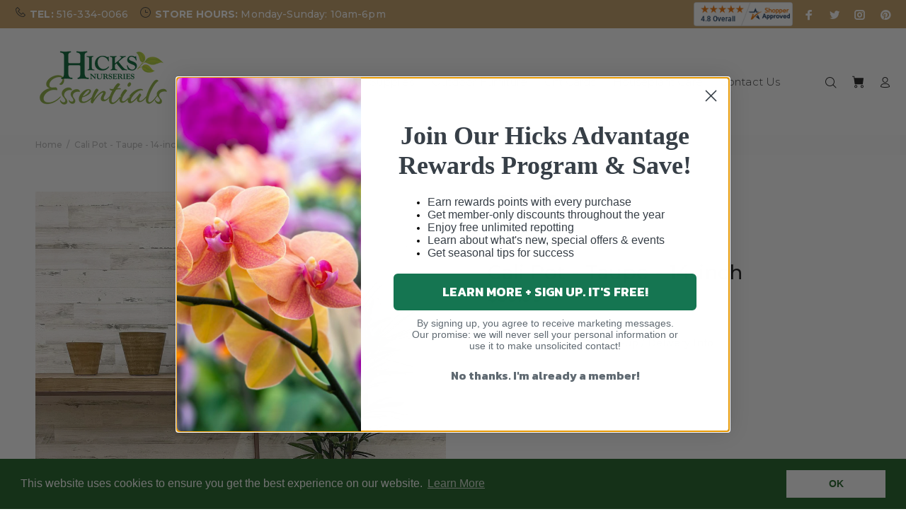

--- FILE ---
content_type: text/html; charset=utf-8
request_url: https://shop.hicksnurseries.com/products/pot-cali-rnd-taupe-14
body_size: 46447
content:
<!doctype html>
<!--[if IE 9]> <html class="ie9 no-js" lang="en"> <![endif]-->
<!-- [if (gt IE 9)|!(IE)]><! -->
<html
  
  class="no-js"
  lang="en"
>
  <!-- <![endif] -->
  <head>
    <script src="https://cdn.userway.org/widget.js" data-account="vy4d7jSvZY"></script>
    <!-- Added by AVADA Upsells -->
    <script>
window.AVADA_UPSELL = window.AVADA_UPSELL || {};
window.AVADA_UPSELL.shopId = 'ykPd1ILJb29gD2lXweG3';
window.AVADA_UPSELL.status = true;
window.AVADA_UPSELL={"offer":[{"id":"Q8AbzEKgMGqhcB2b6zT6","shopId":"ykPd1ILJb29gD2lXweG3","type":"cross_sell","offer":"Product page cross sell #1","selectCollection":"none","status":false,"specificProducts":[],"selectPage":"product_page","createdAt":"2023-02-14T22:25:52.334Z","specificCollections":[],"updatedAt":"2023-02-14T22:25:52.525Z","choose":"all_products","offerProduct":[{"offerId":"0aeSB8xUeo7pLL534NpT","offerText":"Exclusive deal unlocked","options":[{"id":10331671986491,"name":"Color","product_id":8139812733243,"position":1,"values":["White"]},{"position":2,"values":["United States"],"id":10331672019259,"product_id":8139812733243,"name":"Ships From"}],"image":{"src":"https:\/\/cdn.shopify.com\/s\/files\/1\/0717\/2997\/1515\/products\/Sbeb69939bba64868860b9af3f86774d6f.jpg?v=1676067091"},"id":8139812733243,"discountType":"percentage","title":"Volcanic Flame Aroma Diffuser Essential","funnelId":"Q8AbzEKgMGqhcB2b6zT6","index":0,"createdAt":"2023-02-14T22:25:52.433Z","variants":[{"inventory_quantity":971,"option1":"White","title":"White \/ United States","option3":null,"option2":"United States","price":"34.99","id":44439582277947,"src":"https:\/\/cdn.shopify.com\/s\/files\/1\/0717\/2997\/1515\/products\/S2ff28a95aa6c4e2ca61b7d66121004ed1.jpg?v=1676067172"}],"images":[{"position":1,"variant_ids":[],"updated_at":"2023-02-10T23:11:31+01:00","id":40605656318267,"admin_graphql_api_id":"gid:\/\/shopify\/ProductImage\/40605656318267","height":1000,"width":1000,"product_id":8139812733243,"src":"https:\/\/cdn.shopify.com\/s\/files\/1\/0717\/2997\/1515\/products\/Sbeb69939bba64868860b9af3f86774d6f.jpg?v=1676067091","created_at":"2023-02-10T23:11:28+01:00","alt":null},{"position":2,"id":40605657825595,"updated_at":"2023-02-10T23:12:52+01:00","created_at":"2023-02-10T23:11:37+01:00","height":800,"src":"https:\/\/cdn.shopify.com\/s\/files\/1\/0717\/2997\/1515\/products\/Sbf61abacd7544f819f8f0f79bcd27cea9.jpg?v=1676067172","product_id":8139812733243,"width":800,"admin_graphql_api_id":"gid:\/\/shopify\/ProductImage\/40605657825595","variant_ids":[44439582343483],"alt":null},{"updated_at":"2023-02-10T23:12:52+01:00","variant_ids":[],"product_id":8139812733243,"position":3,"alt":null,"admin_graphql_api_id":"gid:\/\/shopify\/ProductImage\/40605658612027","id":40605658612027,"height":800,"created_at":"2023-02-10T23:11:44+01:00","src":"https:\/\/cdn.shopify.com\/s\/files\/1\/0717\/2997\/1515\/products\/Sf8de59edfe6d40539857b49d1c1a692ay.jpg?v=1676067172","width":800},{"id":40605657235771,"width":800,"alt":null,"src":"https:\/\/cdn.shopify.com\/s\/files\/1\/0717\/2997\/1515\/products\/S2ff28a95aa6c4e2ca61b7d66121004ed1.jpg?v=1676067172","admin_graphql_api_id":"gid:\/\/shopify\/ProductImage\/40605657235771","variant_ids":[44439582277947],"height":800,"created_at":"2023-02-10T23:11:35+01:00","position":4,"updated_at":"2023-02-10T23:12:52+01:00","product_id":8139812733243},{"alt":null,"product_id":8139812733243,"height":1000,"id":40605658284347,"updated_at":"2023-02-10T23:12:52+01:00","src":"https:\/\/cdn.shopify.com\/s\/files\/1\/0717\/2997\/1515\/products\/S72df00e1a6da4379bf93d7a503c4aafcz.jpg?v=1676067172","position":5,"created_at":"2023-02-10T23:11:40+01:00","width":1000,"admin_graphql_api_id":"gid:\/\/shopify\/ProductImage\/40605658284347","variant_ids":[44439582409019]},{"height":1000,"updated_at":"2023-02-10T23:12:52+01:00","position":6,"src":"https:\/\/cdn.shopify.com\/s\/files\/1\/0717\/2997\/1515\/products\/S47f54d66b5034510bdca8552ae28ad2bf.jpg?v=1676067172","product_id":8139812733243,"admin_graphql_api_id":"gid:\/\/shopify\/ProductImage\/40605658448187","id":40605658448187,"alt":null,"variant_ids":[44439582474555],"created_at":"2023-02-10T23:11:42+01:00","width":1000},{"id":40605658972475,"created_at":"2023-02-10T23:11:48+01:00","src":"https:\/\/cdn.shopify.com\/s\/files\/1\/0717\/2997\/1515\/products\/Scfaac6a476014538a7c4c973c32dbd8b7.jpg?v=1676067172","alt":null,"updated_at":"2023-02-10T23:12:52+01:00","product_id":8139812733243,"variant_ids":[],"admin_graphql_api_id":"gid:\/\/shopify\/ProductImage\/40605658972475","height":1000,"position":7,"width":1000},{"variant_ids":[],"id":40605658841403,"updated_at":"2023-02-10T23:12:52+01:00","src":"https:\/\/cdn.shopify.com\/s\/files\/1\/0717\/2997\/1515\/products\/Sd4930eaa7a454372b9a7000ffbf46b56k.jpg?v=1676067172","alt":null,"admin_graphql_api_id":"gid:\/\/shopify\/ProductImage\/40605658841403","position":8,"width":926,"height":894,"created_at":"2023-02-10T23:11:46+01:00","product_id":8139812733243}],"shopId":"ykPd1ILJb29gD2lXweG3","handle":"volcanic-flame-aroma-diffuser-essential-oil-lamp-130ml-usb-portable-air-humidifier-with-color-night-light-mist-maker-fogger-led","discount":"10"}],"upsell":"variant"}],"setting":{"createdAt":"2023-02-14T22:25:52.427Z","action":"click","textColor":"#000000","shopId":"ykPd1ILJb29gD2lXweG3","actionPopupCart":"click","countdownText":"OFFER WILL EXPIRE IN","countDown":true,"queryPopupCart":"a[href='\/cart']","actionTextColor":"#232323","discountPriceColor":"#332FD0","bgColor":"#FFFFFF","actionColor":"#FFFFFF","query":"button[name='checkout']","originalPriceColor":"#5F605D","seconds":"5","theme":"light-up-sell","minutes":"5","id":"lmDDAulvWG3PT3FtR9bq"}}
window.AVADA_UPSELL.product = {
  id: 6184100364480,
  variants: [{"id":38052948476096,"title":"Default Title","option1":"Default Title","option2":null,"option3":null,"sku":"293404","requires_shipping":true,"taxable":true,"featured_image":null,"available":false,"name":"Cali Pot - Taupe - 14-inch","public_title":null,"options":["Default Title"],"price":3999,"weight":454,"compare_at_price":null,"inventory_management":"shopify","barcode":"","requires_selling_plan":false,"selling_plan_allocations":[]}],
  selectedVariant: null,
  collections: ["All Products - NOT GIFT CARDS","Neutral Planters","Regular Priced Items"],
  collectionId: [439507714291,241289855168,408922620147],
};
window.AVADA_UPSELL.cart = {cartItems: []};
window.AVADA_UPSELL.customer = {
  id: null,
  email: null,
  first_name: null,
  last_name: null,
};
 </script>
    <!-- /Added by AVADA Upsells -->

    <!-- Added by AVADA SEO Suite -->
    
    <!-- /Added by AVADA SEO Suite -->
    
          









      

      











   <meta name="description" content="All Artstone Planters come with drainage holes and a water minder reservoir, making them excellent for thirsty plants, chronic under-waterers, or persons who travel frequently. Although the water minder reservoir eliminates the need for a saucer, all pots include a detachable cap in case drainage is required. They&#39;re made out of a resin and stone composite material. • Perfect for a 12-inch plant• 14-inch wide medium planter • Artstone pottery should be kept during the winter to enhance the life of your pottery. Please note that the plant is not included. A saucer is not included with the planter.">








  <title>Cali Pot - Taupe - 14-inch</title>



<!-- seo-booster-json-ld-Breadcrumb -->
<script type="application/ld+json">
    {
        "@context": "http://schema.org",
        "@type": "BreadcrumbList",
        "itemListElement": [{
            "@type": "ListItem",
            "position": 1,
            "item": {
                "@type": "Website",
                "@id": "https://shop.hicksnurseries.com",
                "name": "Hicks Nurseries"
            }
        }]

 }
</script>


    

    <!-- Basic page needs ================================================== -->
    <meta charset="utf-8">
    <!--[if IE]> <meta http-equiv="X-UA-Compatible" content="IE=edge,chrome=1"> <![endif]-->
    <meta name="viewport" content="width=device-width,initial-scale=1">
    <meta name="theme-color" content="#005f2f">
    <meta name="keywords" content="Shopify Template">
    <meta name="author" content="p-themes">
    <link rel="canonical" href="https://shop.hicksnurseries.com/products/pot-cali-rnd-taupe-14"><link rel="shortcut icon" href="//shop.hicksnurseries.com/cdn/shop/files/Favicon_32x32_32x32.jpg?v=1613548339" type="image/png"><!-- Title and description ================================================== --><meta name="description" content="All Artstone Planters come with drainage holes and a water minder reservoir, making them excellent for thirsty plants, chronic under-waterers, or persons who travel frequently. Although the water minder reservoir eliminates the need for a saucer, all pots include a detachable cap in case drainage is required. They&#39;re made out of a resin and stone composite material. • Perfect for a 12-inch plant• 14-inch wide medium planter • Artstone pottery should be kept during the winter to enhance the life of your pottery. Please note that the plant is not included. A saucer is not included with the planter."><!-- Social meta ================================================== --><!-- /snippets/social-meta-tags.liquid -->




<meta property="og:site_name" content="Hicks Nurseries">
<meta property="og:url" content="https://shop.hicksnurseries.com/products/pot-cali-rnd-taupe-14">
<meta property="og:title" content="Cali Pot - Taupe - 14-inch">
<meta property="og:type" content="product">
<meta property="og:description" content="All Artstone Planters come with drainage holes and a water minder reservoir, making them excellent for thirsty plants, chronic under-waterers, or persons who travel frequently. Although the water minder reservoir eliminates the need for a saucer, all pots include a detachable cap in case drainage is required. They&#39;re made out of a resin and stone composite material. • Perfect for a 12-inch plant• 14-inch wide medium planter • Artstone pottery should be kept during the winter to enhance the life of your pottery. Please note that the plant is not included. A saucer is not included with the planter.">

  <meta property="og:price:amount" content="39.99">
  <meta property="og:price:currency" content="USD">

<meta property="og:image" content="http://shop.hicksnurseries.com/cdn/shop/products/available-for-pickup-delivery-pottery-cali-pot-taupe-14-inch-23721038807232_1200x1200.jpg?v=1740514130"><meta property="og:image" content="http://shop.hicksnurseries.com/cdn/shop/products/available-for-pickup-delivery-pottery-cali-pot-taupe-14-inch-23721038938304_1200x1200.jpg?v=1740514131"><meta property="og:image" content="http://shop.hicksnurseries.com/cdn/shop/products/available-for-pickup-delivery-pottery-cali-pot-taupe-14-inch-23721038905536_1200x1200.jpg?v=1740514132">
<meta property="og:image:secure_url" content="https://shop.hicksnurseries.com/cdn/shop/products/available-for-pickup-delivery-pottery-cali-pot-taupe-14-inch-23721038807232_1200x1200.jpg?v=1740514130"><meta property="og:image:secure_url" content="https://shop.hicksnurseries.com/cdn/shop/products/available-for-pickup-delivery-pottery-cali-pot-taupe-14-inch-23721038938304_1200x1200.jpg?v=1740514131"><meta property="og:image:secure_url" content="https://shop.hicksnurseries.com/cdn/shop/products/available-for-pickup-delivery-pottery-cali-pot-taupe-14-inch-23721038905536_1200x1200.jpg?v=1740514132">


<meta name="twitter:card" content="summary_large_image">
<meta name="twitter:title" content="Cali Pot - Taupe - 14-inch">
<meta name="twitter:description" content="All Artstone Planters come with drainage holes and a water minder reservoir, making them excellent for thirsty plants, chronic under-waterers, or persons who travel frequently. Although the water minder reservoir eliminates the need for a saucer, all pots include a detachable cap in case drainage is required. They&#39;re made out of a resin and stone composite material. • Perfect for a 12-inch plant• 14-inch wide medium planter • Artstone pottery should be kept during the winter to enhance the life of your pottery. Please note that the plant is not included. A saucer is not included with the planter.">
<!-- Helpers ================================================== -->

    <!-- CSS ================================================== --><link
        href="https://fonts.googleapis.com/css?family=Montserrat:100,200,300,400,500,600,700,800,900"
        rel="stylesheet"
        defer
      >
<link href="//shop.hicksnurseries.com/cdn/shop/t/22/assets/theme.css?v=155394577585738577761700838082" rel="stylesheet" type="text/css" media="all" />


<script src="//shop.hicksnurseries.com/cdn/shop/t/22/assets/jquery.min.js?v=146653844047132007351617943722" defer="defer"></script><!-- Header hook for plugins ================================================== -->

    <script type="text/javascript">
      (function(c,l,a,r,i,t,y){
          c[a]=c[a]||function(){(c[a].q=c[a].q||[]).push(arguments)};
          t=l.createElement(r);t.async=1;t.src="https://www.clarity.ms/tag/"+i;
          y=l.getElementsByTagName(r)[0];y.parentNode.insertBefore(t,y);
      })(window, document, "clarity", "script", "48i18xt525");
    </script>

    <script>window.performance && window.performance.mark && window.performance.mark('shopify.content_for_header.start');</script><meta name="facebook-domain-verification" content="t6ym3auoz2d1ex5pe7nhksbcwhlkz0">
<meta id="shopify-digital-wallet" name="shopify-digital-wallet" content="/27296628813/digital_wallets/dialog">
<meta name="shopify-checkout-api-token" content="a5bd2cfad99be9e852d94eded2f8360d">
<link rel="alternate" type="application/json+oembed" href="https://shop.hicksnurseries.com/products/pot-cali-rnd-taupe-14.oembed">
<script async="async" src="/checkouts/internal/preloads.js?locale=en-US"></script>
<script id="apple-pay-shop-capabilities" type="application/json">{"shopId":27296628813,"countryCode":"US","currencyCode":"USD","merchantCapabilities":["supports3DS"],"merchantId":"gid:\/\/shopify\/Shop\/27296628813","merchantName":"Hicks Nurseries","requiredBillingContactFields":["postalAddress","email","phone"],"requiredShippingContactFields":["postalAddress","email","phone"],"shippingType":"shipping","supportedNetworks":["visa","masterCard","amex","discover","elo","jcb"],"total":{"type":"pending","label":"Hicks Nurseries","amount":"1.00"},"shopifyPaymentsEnabled":true,"supportsSubscriptions":true}</script>
<script id="shopify-features" type="application/json">{"accessToken":"a5bd2cfad99be9e852d94eded2f8360d","betas":["rich-media-storefront-analytics"],"domain":"shop.hicksnurseries.com","predictiveSearch":true,"shopId":27296628813,"locale":"en"}</script>
<script>var Shopify = Shopify || {};
Shopify.shop = "hicks-nurseries.myshopify.com";
Shopify.locale = "en";
Shopify.currency = {"active":"USD","rate":"1.0"};
Shopify.country = "US";
Shopify.theme = {"name":"Theme as of July 22, 2025 with Aria Codes","id":121677578432,"schema_name":"Wokiee","schema_version":"1.8.1","theme_store_id":null,"role":"main"};
Shopify.theme.handle = "null";
Shopify.theme.style = {"id":null,"handle":null};
Shopify.cdnHost = "shop.hicksnurseries.com/cdn";
Shopify.routes = Shopify.routes || {};
Shopify.routes.root = "/";</script>
<script type="module">!function(o){(o.Shopify=o.Shopify||{}).modules=!0}(window);</script>
<script>!function(o){function n(){var o=[];function n(){o.push(Array.prototype.slice.apply(arguments))}return n.q=o,n}var t=o.Shopify=o.Shopify||{};t.loadFeatures=n(),t.autoloadFeatures=n()}(window);</script>
<script id="shop-js-analytics" type="application/json">{"pageType":"product"}</script>
<script defer="defer" async type="module" src="//shop.hicksnurseries.com/cdn/shopifycloud/shop-js/modules/v2/client.init-shop-cart-sync_BT-GjEfc.en.esm.js"></script>
<script defer="defer" async type="module" src="//shop.hicksnurseries.com/cdn/shopifycloud/shop-js/modules/v2/chunk.common_D58fp_Oc.esm.js"></script>
<script defer="defer" async type="module" src="//shop.hicksnurseries.com/cdn/shopifycloud/shop-js/modules/v2/chunk.modal_xMitdFEc.esm.js"></script>
<script type="module">
  await import("//shop.hicksnurseries.com/cdn/shopifycloud/shop-js/modules/v2/client.init-shop-cart-sync_BT-GjEfc.en.esm.js");
await import("//shop.hicksnurseries.com/cdn/shopifycloud/shop-js/modules/v2/chunk.common_D58fp_Oc.esm.js");
await import("//shop.hicksnurseries.com/cdn/shopifycloud/shop-js/modules/v2/chunk.modal_xMitdFEc.esm.js");

  window.Shopify.SignInWithShop?.initShopCartSync?.({"fedCMEnabled":true,"windoidEnabled":true});

</script>
<script>(function() {
  var isLoaded = false;
  function asyncLoad() {
    if (isLoaded) return;
    isLoaded = true;
    var urls = ["https:\/\/d10lpsik1i8c69.cloudfront.net\/w.js?shop=hicks-nurseries.myshopify.com","https:\/\/cdn.builder.io\/js\/shopify\/track.js?apiKey=a8b4ae9ca8ae47dca34eaca66e484d49\u0026shop=hicks-nurseries.myshopify.com","https:\/\/seo.apps.avada.io\/scripttag\/avada-seo-installed.js?shop=hicks-nurseries.myshopify.com","https:\/\/cdn1.avada.io\/flying-pages\/module.js?shop=hicks-nurseries.myshopify.com","https:\/\/cdn.shopify.com\/s\/files\/1\/0272\/9662\/8813\/t\/22\/assets\/booster_eu_cookie_27296628813.js?v=1680632210\u0026shop=hicks-nurseries.myshopify.com"];
    for (var i = 0; i < urls.length; i++) {
      var s = document.createElement('script');
      if ((!1741336264641 || Date.now() < 1741336264641) &&
      (!window.AVADA_SPEED_BLACKLIST || window.AVADA_SPEED_BLACKLIST.some(pattern => pattern.test(s))) &&
      (!window.AVADA_SPEED_WHITELIST || window.AVADA_SPEED_WHITELIST.every(pattern => !pattern.test(s)))) s.type = 'lightJs'; else s.type = 'text/javascript';
      s.async = true;
      s.src = urls[i];
      var x = document.getElementsByTagName('script')[0];
      x.parentNode.insertBefore(s, x);
    }
  };
  if(window.attachEvent) {
    window.attachEvent('onload', asyncLoad);
  } else {
    window.addEventListener('load', asyncLoad, false);
  }
})();</script>
<script id="__st">var __st={"a":27296628813,"offset":-18000,"reqid":"c55b4f72-d6f5-4de5-bdad-d25453c3386a-1769362654","pageurl":"shop.hicksnurseries.com\/products\/pot-cali-rnd-taupe-14","u":"06f5d1eb8a4a","p":"product","rtyp":"product","rid":6184100364480};</script>
<script>window.ShopifyPaypalV4VisibilityTracking = true;</script>
<script id="captcha-bootstrap">!function(){'use strict';const t='contact',e='account',n='new_comment',o=[[t,t],['blogs',n],['comments',n],[t,'customer']],c=[[e,'customer_login'],[e,'guest_login'],[e,'recover_customer_password'],[e,'create_customer']],r=t=>t.map((([t,e])=>`form[action*='/${t}']:not([data-nocaptcha='true']) input[name='form_type'][value='${e}']`)).join(','),a=t=>()=>t?[...document.querySelectorAll(t)].map((t=>t.form)):[];function s(){const t=[...o],e=r(t);return a(e)}const i='password',u='form_key',d=['recaptcha-v3-token','g-recaptcha-response','h-captcha-response',i],f=()=>{try{return window.sessionStorage}catch{return}},m='__shopify_v',_=t=>t.elements[u];function p(t,e,n=!1){try{const o=window.sessionStorage,c=JSON.parse(o.getItem(e)),{data:r}=function(t){const{data:e,action:n}=t;return t[m]||n?{data:e,action:n}:{data:t,action:n}}(c);for(const[e,n]of Object.entries(r))t.elements[e]&&(t.elements[e].value=n);n&&o.removeItem(e)}catch(o){console.error('form repopulation failed',{error:o})}}const l='form_type',E='cptcha';function T(t){t.dataset[E]=!0}const w=window,h=w.document,L='Shopify',v='ce_forms',y='captcha';let A=!1;((t,e)=>{const n=(g='f06e6c50-85a8-45c8-87d0-21a2b65856fe',I='https://cdn.shopify.com/shopifycloud/storefront-forms-hcaptcha/ce_storefront_forms_captcha_hcaptcha.v1.5.2.iife.js',D={infoText:'Protected by hCaptcha',privacyText:'Privacy',termsText:'Terms'},(t,e,n)=>{const o=w[L][v],c=o.bindForm;if(c)return c(t,g,e,D).then(n);var r;o.q.push([[t,g,e,D],n]),r=I,A||(h.body.append(Object.assign(h.createElement('script'),{id:'captcha-provider',async:!0,src:r})),A=!0)});var g,I,D;w[L]=w[L]||{},w[L][v]=w[L][v]||{},w[L][v].q=[],w[L][y]=w[L][y]||{},w[L][y].protect=function(t,e){n(t,void 0,e),T(t)},Object.freeze(w[L][y]),function(t,e,n,w,h,L){const[v,y,A,g]=function(t,e,n){const i=e?o:[],u=t?c:[],d=[...i,...u],f=r(d),m=r(i),_=r(d.filter((([t,e])=>n.includes(e))));return[a(f),a(m),a(_),s()]}(w,h,L),I=t=>{const e=t.target;return e instanceof HTMLFormElement?e:e&&e.form},D=t=>v().includes(t);t.addEventListener('submit',(t=>{const e=I(t);if(!e)return;const n=D(e)&&!e.dataset.hcaptchaBound&&!e.dataset.recaptchaBound,o=_(e),c=g().includes(e)&&(!o||!o.value);(n||c)&&t.preventDefault(),c&&!n&&(function(t){try{if(!f())return;!function(t){const e=f();if(!e)return;const n=_(t);if(!n)return;const o=n.value;o&&e.removeItem(o)}(t);const e=Array.from(Array(32),(()=>Math.random().toString(36)[2])).join('');!function(t,e){_(t)||t.append(Object.assign(document.createElement('input'),{type:'hidden',name:u})),t.elements[u].value=e}(t,e),function(t,e){const n=f();if(!n)return;const o=[...t.querySelectorAll(`input[type='${i}']`)].map((({name:t})=>t)),c=[...d,...o],r={};for(const[a,s]of new FormData(t).entries())c.includes(a)||(r[a]=s);n.setItem(e,JSON.stringify({[m]:1,action:t.action,data:r}))}(t,e)}catch(e){console.error('failed to persist form',e)}}(e),e.submit())}));const S=(t,e)=>{t&&!t.dataset[E]&&(n(t,e.some((e=>e===t))),T(t))};for(const o of['focusin','change'])t.addEventListener(o,(t=>{const e=I(t);D(e)&&S(e,y())}));const B=e.get('form_key'),M=e.get(l),P=B&&M;t.addEventListener('DOMContentLoaded',(()=>{const t=y();if(P)for(const e of t)e.elements[l].value===M&&p(e,B);[...new Set([...A(),...v().filter((t=>'true'===t.dataset.shopifyCaptcha))])].forEach((e=>S(e,t)))}))}(h,new URLSearchParams(w.location.search),n,t,e,['guest_login'])})(!0,!0)}();</script>
<script integrity="sha256-4kQ18oKyAcykRKYeNunJcIwy7WH5gtpwJnB7kiuLZ1E=" data-source-attribution="shopify.loadfeatures" defer="defer" src="//shop.hicksnurseries.com/cdn/shopifycloud/storefront/assets/storefront/load_feature-a0a9edcb.js" crossorigin="anonymous"></script>
<script data-source-attribution="shopify.dynamic_checkout.dynamic.init">var Shopify=Shopify||{};Shopify.PaymentButton=Shopify.PaymentButton||{isStorefrontPortableWallets:!0,init:function(){window.Shopify.PaymentButton.init=function(){};var t=document.createElement("script");t.src="https://shop.hicksnurseries.com/cdn/shopifycloud/portable-wallets/latest/portable-wallets.en.js",t.type="module",document.head.appendChild(t)}};
</script>
<script data-source-attribution="shopify.dynamic_checkout.buyer_consent">
  function portableWalletsHideBuyerConsent(e){var t=document.getElementById("shopify-buyer-consent"),n=document.getElementById("shopify-subscription-policy-button");t&&n&&(t.classList.add("hidden"),t.setAttribute("aria-hidden","true"),n.removeEventListener("click",e))}function portableWalletsShowBuyerConsent(e){var t=document.getElementById("shopify-buyer-consent"),n=document.getElementById("shopify-subscription-policy-button");t&&n&&(t.classList.remove("hidden"),t.removeAttribute("aria-hidden"),n.addEventListener("click",e))}window.Shopify?.PaymentButton&&(window.Shopify.PaymentButton.hideBuyerConsent=portableWalletsHideBuyerConsent,window.Shopify.PaymentButton.showBuyerConsent=portableWalletsShowBuyerConsent);
</script>
<script data-source-attribution="shopify.dynamic_checkout.cart.bootstrap">document.addEventListener("DOMContentLoaded",(function(){function t(){return document.querySelector("shopify-accelerated-checkout-cart, shopify-accelerated-checkout")}if(t())Shopify.PaymentButton.init();else{new MutationObserver((function(e,n){t()&&(Shopify.PaymentButton.init(),n.disconnect())})).observe(document.body,{childList:!0,subtree:!0})}}));
</script>
<link id="shopify-accelerated-checkout-styles" rel="stylesheet" media="screen" href="https://shop.hicksnurseries.com/cdn/shopifycloud/portable-wallets/latest/accelerated-checkout-backwards-compat.css" crossorigin="anonymous">
<style id="shopify-accelerated-checkout-cart">
        #shopify-buyer-consent {
  margin-top: 1em;
  display: inline-block;
  width: 100%;
}

#shopify-buyer-consent.hidden {
  display: none;
}

#shopify-subscription-policy-button {
  background: none;
  border: none;
  padding: 0;
  text-decoration: underline;
  font-size: inherit;
  cursor: pointer;
}

#shopify-subscription-policy-button::before {
  box-shadow: none;
}

      </style>
<script id="sections-script" data-sections="promo-fixed" defer="defer" src="//shop.hicksnurseries.com/cdn/shop/t/22/compiled_assets/scripts.js?v=31002"></script>
<script>window.performance && window.performance.mark && window.performance.mark('shopify.content_for_header.end');</script>

    <!-- /Header hook for plugins ================================================== --><!-- "snippets/pagefly-header.liquid" was not rendered, the associated app was uninstalled -->
    <!-- begin-boost-pfs-filter-css -->
    <link rel="preload stylesheet" href="//shop.hicksnurseries.com/cdn/shop/t/22/assets/boost-pfs-instant-search.css?v=103745055529550682741622104088" as="style"><link href="//shop.hicksnurseries.com/cdn/shop/t/22/assets/boost-pfs-custom.css?v=164140663890167320221723783315" rel="stylesheet" type="text/css" media="all" />
<style data-id="boost-pfs-style" type="text/css">
    .boost-pfs-filter-option-title-text {font-size: 14px;}

   .boost-pfs-filter-tree-v .boost-pfs-filter-option-title-text:before {}
    .boost-pfs-filter-tree-v .boost-pfs-filter-option.boost-pfs-filter-option-collapsed .boost-pfs-filter-option-title-text:before {}
    .boost-pfs-filter-tree-h .boost-pfs-filter-option-title-heading:before {
      border-right-color: ;
      border-bottom-color: ;
    }

    .boost-pfs-filter-option-content .boost-pfs-filter-option-item-list .boost-pfs-filter-option-item button,
    .boost-pfs-filter-option-content .boost-pfs-filter-option-item-list .boost-pfs-filter-option-item .boost-pfs-filter-button,
    .boost-pfs-filter-option-range-amount input,
    .boost-pfs-filter-tree-v .boost-pfs-filter-refine-by .boost-pfs-filter-refine-by-items .refine-by-item,
    .boost-pfs-filter-refine-by-wrapper-v .boost-pfs-filter-refine-by .boost-pfs-filter-refine-by-items .refine-by-item,
    .boost-pfs-filter-refine-by .boost-pfs-filter-option-title,
    .boost-pfs-filter-refine-by .boost-pfs-filter-refine-by-items .refine-by-item>a,
    .boost-pfs-filter-refine-by>span,
    .boost-pfs-filter-clear,
    .boost-pfs-filter-clear-all{font-size: 12px;}

    .boost-pfs-filter-option-multi-level-collections .boost-pfs-filter-option-multi-level-list .boost-pfs-filter-option-item .boost-pfs-filter-button-arrow .boost-pfs-arrow:before,
    .boost-pfs-filter-option-multi-level-tag .boost-pfs-filter-option-multi-level-list .boost-pfs-filter-option-item .boost-pfs-filter-button-arrow .boost-pfs-arrow:before {}

    .boost-pfs-filter-refine-by .boost-pfs-filter-refine-by-items .refine-by-item .boost-pfs-filter-clear:before,
    .boost-pfs-filter-refine-by .boost-pfs-filter-refine-by-items .refine-by-item .boost-pfs-filter-clear:after {
      background: ;
    }

    .boost-pfs-filter-tree-mobile-button button,
    .boost-pfs-filter-top-sorting-mobile button {font-size: 12px !important;background: rgba(26,114,56,1) !important;}
    .boost-pfs-filter-top-sorting-mobile button>span:after {}
  </style>
    <!-- end-boost-pfs-filter-css -->

    




  <!-- BEGIN app block: shopify://apps/klaviyo-email-marketing-sms/blocks/klaviyo-onsite-embed/2632fe16-c075-4321-a88b-50b567f42507 -->












  <script async src="https://static.klaviyo.com/onsite/js/SuaHMZ/klaviyo.js?company_id=SuaHMZ"></script>
  <script>!function(){if(!window.klaviyo){window._klOnsite=window._klOnsite||[];try{window.klaviyo=new Proxy({},{get:function(n,i){return"push"===i?function(){var n;(n=window._klOnsite).push.apply(n,arguments)}:function(){for(var n=arguments.length,o=new Array(n),w=0;w<n;w++)o[w]=arguments[w];var t="function"==typeof o[o.length-1]?o.pop():void 0,e=new Promise((function(n){window._klOnsite.push([i].concat(o,[function(i){t&&t(i),n(i)}]))}));return e}}})}catch(n){window.klaviyo=window.klaviyo||[],window.klaviyo.push=function(){var n;(n=window._klOnsite).push.apply(n,arguments)}}}}();</script>

  
    <script id="viewed_product">
      if (item == null) {
        var _learnq = _learnq || [];

        var MetafieldReviews = null
        var MetafieldYotpoRating = null
        var MetafieldYotpoCount = null
        var MetafieldLooxRating = null
        var MetafieldLooxCount = null
        var okendoProduct = null
        var okendoProductReviewCount = null
        var okendoProductReviewAverageValue = null
        try {
          // The following fields are used for Customer Hub recently viewed in order to add reviews.
          // This information is not part of __kla_viewed. Instead, it is part of __kla_viewed_reviewed_items
          MetafieldReviews = {};
          MetafieldYotpoRating = null
          MetafieldYotpoCount = null
          MetafieldLooxRating = null
          MetafieldLooxCount = null

          okendoProduct = null
          // If the okendo metafield is not legacy, it will error, which then requires the new json formatted data
          if (okendoProduct && 'error' in okendoProduct) {
            okendoProduct = null
          }
          okendoProductReviewCount = okendoProduct ? okendoProduct.reviewCount : null
          okendoProductReviewAverageValue = okendoProduct ? okendoProduct.reviewAverageValue : null
        } catch (error) {
          console.error('Error in Klaviyo onsite reviews tracking:', error);
        }

        var item = {
          Name: "Cali Pot - Taupe - 14-inch",
          ProductID: 6184100364480,
          Categories: ["All Products - NOT GIFT CARDS","Neutral Planters","Regular Priced Items"],
          ImageURL: "https://shop.hicksnurseries.com/cdn/shop/products/available-for-pickup-delivery-pottery-cali-pot-taupe-14-inch-23721038807232_grande.jpg?v=1740514130",
          URL: "https://shop.hicksnurseries.com/products/pot-cali-rnd-taupe-14",
          Brand: "All Delivery Options",
          Price: "$39.99",
          Value: "39.99",
          CompareAtPrice: "$0.00"
        };
        _learnq.push(['track', 'Viewed Product', item]);
        _learnq.push(['trackViewedItem', {
          Title: item.Name,
          ItemId: item.ProductID,
          Categories: item.Categories,
          ImageUrl: item.ImageURL,
          Url: item.URL,
          Metadata: {
            Brand: item.Brand,
            Price: item.Price,
            Value: item.Value,
            CompareAtPrice: item.CompareAtPrice
          },
          metafields:{
            reviews: MetafieldReviews,
            yotpo:{
              rating: MetafieldYotpoRating,
              count: MetafieldYotpoCount,
            },
            loox:{
              rating: MetafieldLooxRating,
              count: MetafieldLooxCount,
            },
            okendo: {
              rating: okendoProductReviewAverageValue,
              count: okendoProductReviewCount,
            }
          }
        }]);
      }
    </script>
  




  <script>
    window.klaviyoReviewsProductDesignMode = false
  </script>



  <!-- BEGIN app snippet: customer-hub-data --><script>
  if (!window.customerHub) {
    window.customerHub = {};
  }
  window.customerHub.storefrontRoutes = {
    login: "/account/login?return_url=%2F%23k-hub",
    register: "/account/register?return_url=%2F%23k-hub",
    logout: "/account/logout",
    profile: "/account",
    addresses: "/account/addresses",
  };
  
  window.customerHub.userId = null;
  
  window.customerHub.storeDomain = "hicks-nurseries.myshopify.com";

  
    window.customerHub.activeProduct = {
      name: "Cali Pot - Taupe - 14-inch",
      category: null,
      imageUrl: "https://shop.hicksnurseries.com/cdn/shop/products/available-for-pickup-delivery-pottery-cali-pot-taupe-14-inch-23721038807232_grande.jpg?v=1740514130",
      id: "6184100364480",
      link: "https://shop.hicksnurseries.com/products/pot-cali-rnd-taupe-14",
      variants: [
        
          {
            id: "38052948476096",
            
            imageUrl: null,
            
            price: "3999",
            currency: "USD",
            availableForSale: false,
            title: "Default Title",
          },
        
      ],
    };
    window.customerHub.activeProduct.variants.forEach((variant) => {
        
        variant.price = `${variant.price.slice(0, -2)}.${variant.price.slice(-2)}`;
    });
  

  
    window.customerHub.storeLocale = {
        currentLanguage: 'en',
        currentCountry: 'US',
        availableLanguages: [
          
            {
              iso_code: 'en',
              endonym_name: 'English'
            }
          
        ],
        availableCountries: [
          
            {
              iso_code: 'US',
              name: 'United States',
              currency_code: 'USD'
            }
          
        ]
    };
  
</script>
<!-- END app snippet -->





<!-- END app block --><!-- BEGIN app block: shopify://apps/epa-easy-product-addons/blocks/speedup_link/0099190e-a0cb-49e7-8d26-026c9d26f337 --><!-- BEGIN app snippet: sg_product -->

<script>
  window["sg_addon_master_id"]="6184100364480";
  window["sgAddonCollectionMetaAddons"]=  "" 
  
</script>

<!-- END app snippet -->

  <script>
    window["sg_addons_coll_ids"] = {
      ids:"439507714291,241289855168,408922620147"
    };
    window["items_with_ids"] = false || {}
  </script>


<!-- BEGIN app snippet: sg-globals -->
<script type="text/javascript">
  (function(){
    const convertLang = (locale) => {
      let t = locale.toUpperCase();
      return "PT-BR" === t || "PT-PT" === t || "ZH-CN" === t || "ZH-TW" === t ? t.replace("-", "_") : t.match(/^[a-zA-Z]{2}-[a-zA-Z]{2}$/) ? t.substring(0, 2) : t
    }

    const sg_addon_setGlobalVariables = () => {
      try{
        let locale = "en";
        window["sg_addon_currentLanguage"] = convertLang(locale);
        window["sg_addon_defaultLanguage"] ="en";
        window["sg_addon_defaultRootUrl"] ="/";
        window["sg_addon_currentRootUrl"] ="/";
        window["sg_addon_shopLocales"] = sgAddonGetAllLocales();
      }catch(err){
        console.log("Language Config:- ",err);
      }
    }

    const sgAddonGetAllLocales = () => {
      let shopLocales = {};
      try{shopLocales["en"] = {
            endonymName : "English",
            isoCode : "en",
            name : "English",
            primary : true,
            rootUrl : "\/"
          };}catch(err){
        console.log("getAllLocales Config:- ",err);
      }
      return shopLocales;
    }

    sg_addon_setGlobalVariables();
    
    window["sg_addon_sfApiVersion"]='2025-04';
    window["sgAddon_moneyFormats"] = {
      "money": "${{amount}}",
      "moneyCurrency": "${{amount}} USD"
    };
    window["sg_addon_groupsData"] = {};
    try {
      let customSGAddonMeta = {};
      if (customSGAddonMeta.sg_addon_custom_js) {
        Function(customSGAddonMeta.sg_addon_custom_js)();
      }
    } catch (error) {
      console.warn("Error In SG Addon Custom Code", error);
    }
  })();
</script>
<!-- END app snippet -->
<!-- BEGIN app snippet: sg_speedup -->


<script>
  try{
    window["sgAddon_all_translated"] = {}
    window["sg_addon_settings_config"] =  {"host":"https://spa.spicegems.com","shopName":"hicks-nurseries.myshopify.com","hasSetting":1,"sgCookieHash":"Y7v96EpJOw","hasMaster":1,"handleId":{"mastersToReq":[],"collectionsToReq":"[]","hasProMaster":true,"hasCollMaster":true},"settings":{"is_active":"1","max_addons":"3","quick_view":"0","quick_view_desc":"0","ajax_cart":"1","bro_stack":"1","quantity_selector":"1","image_viewer":"1","addons_heading":"Frequently Bought Together","cart_heading":"Cart Addons Box","addaddon_cart":"ADD ADDON","variant":"Variant","quantity":"Quantity","view_full_details":"View full details","less_details":"Less details...","add_to_cart":"ADD TO CART","message":"Product added to cart.","custom_css":".spice-spa-addon-layouts {\n    margin-top: 33px;\n}\n\n.sg-pro-access-heading,.sg-pro-access-product-title{\n    font-family: 'Times New Roman', sans-serif;\n    color:#191919;\n    font-weight: 500;\n    font-style: normal;\n}\n\n.sg-pro-access-heading {\n    font-weight: 600;\n}\n.spicegems-main-price{\n    font-family:'Times New Roman', sans-serif;\n    color:#005f2f;\n    font-weight: 400;\n    font-style: normal;\n    font-size: 14px;\n}\n#sg-checkbox .sg-checkbox-label, #sg-checkbox input[type=checkbox]:checked+.sg-label-text:before{\n    color:#005f2f!important;\n}\n#sg-checkbox input[type=checkbox]:checked+.sg-label-text:before{\n    color:#8dc63f!important;\n}\ninput.sg-pro-access-input-felid.spice_select_variant_quantity {\n    \n-webkit-appearance: button;\n}\n.sg-pro-access-product select {\n    -webkit-appearance: button;\n}","sold_pro":"0","image_link":"0","compare_at":"0","unlink_title":"1","image_click_checkbox":"0","cart_max_addons":"5","cart_quantity_selector":"1","cart_sold_pro":"0","cart_image_link":"0","compare_at_cart":"0","sg_currency":"default","qv_label":"Quick View","sold_out":"Sold Out","qv_sold_out":"SOLD OUT","way_to_prevent":"none","soldout_master":"1","cart_qv":"0","cartqv_desc":"0","plusminus_qty":"0","plusminus_cart":"0","line_prop":"0","label_show":"1","label_text":"Additional Info","addon_mandatory":"0","mandatory_text":"Please select atleast an addon!","line_placeholder":"Text Message","sell_master":"0","atc_btn_selector":"no","theme_data":"","applied_discount":"0","is_discount":"0","layout":{"name":"layout_default","isBundle":false},"group_layout":"layout-01","product_snippet":"1","cart_snippet":"0","product_form_selector":"no","atc_product_selector":"no","cart_form_selector":"no","checkout_btn_selector":"no","subtotal":"0","subtotal_label":"SubTotal","subtotal_position":"beforebegin","jQVersion":"1","collection_discount":"0","inventoryOnProduct":"0","inventoryOnCart":"0","inStock":"0","lowStock":"0","inStockLabel":"<span>[inventory_qty] In Stock</span>","lowStockLabel":"<span>only [inventory_qty] Left</span>","thresholdQty":"5","bl_atc_label":"ADD TO CART","bl_unselect_label":"PLEASE SELECT ATLEAST ONE ADDON","bl_master_label":"THIS ITEM","bl_heading":"Frequently Bought Together","addon_slider":"0","individual_atc":"0","individual_atc_label":"ADD ADDON","limit_pro_data":"235","limit_coll_data":"10","liquid_install":"0","mt_addon_hash":"9O6F130gsB","stop_undefined":"1","money_format":"${{amount}} USD","admin_discount":"1"},"allow_asset_script":false} ;
    window["sgAddon_translated_locale"] =  "" ;
    window["sg_addon_all_group_translations"] = {};
    window["sgAddon_group_translated_locale"] =  "" ;
  } catch(error){
    console.warn("Error in getting settings or translate", error);
  }
</script>



<!-- ADDONS SCRIPT FROM SPEEDUP CDN -->
	<script type="text/javascript" src='https://cdnbspa.spicegems.com/js/serve/shop/hicks-nurseries.myshopify.com/index_b9815bfa4c9210d5d566b07f5d9f01dfde5e0662.js?v=infytonow816&shop=hicks-nurseries.myshopify.com' type="text/javascript" async></script>

<!-- END app snippet -->



<!-- END app block --><script src="https://cdn.shopify.com/extensions/8d2c31d3-a828-4daf-820f-80b7f8e01c39/nova-eu-cookie-bar-gdpr-4/assets/nova-cookie-app-embed.js" type="text/javascript" defer="defer"></script>
<link href="https://cdn.shopify.com/extensions/8d2c31d3-a828-4daf-820f-80b7f8e01c39/nova-eu-cookie-bar-gdpr-4/assets/nova-cookie.css" rel="stylesheet" type="text/css" media="all">
<link href="https://monorail-edge.shopifysvc.com" rel="dns-prefetch">
<script>(function(){if ("sendBeacon" in navigator && "performance" in window) {try {var session_token_from_headers = performance.getEntriesByType('navigation')[0].serverTiming.find(x => x.name == '_s').description;} catch {var session_token_from_headers = undefined;}var session_cookie_matches = document.cookie.match(/_shopify_s=([^;]*)/);var session_token_from_cookie = session_cookie_matches && session_cookie_matches.length === 2 ? session_cookie_matches[1] : "";var session_token = session_token_from_headers || session_token_from_cookie || "";function handle_abandonment_event(e) {var entries = performance.getEntries().filter(function(entry) {return /monorail-edge.shopifysvc.com/.test(entry.name);});if (!window.abandonment_tracked && entries.length === 0) {window.abandonment_tracked = true;var currentMs = Date.now();var navigation_start = performance.timing.navigationStart;var payload = {shop_id: 27296628813,url: window.location.href,navigation_start,duration: currentMs - navigation_start,session_token,page_type: "product"};window.navigator.sendBeacon("https://monorail-edge.shopifysvc.com/v1/produce", JSON.stringify({schema_id: "online_store_buyer_site_abandonment/1.1",payload: payload,metadata: {event_created_at_ms: currentMs,event_sent_at_ms: currentMs}}));}}window.addEventListener('pagehide', handle_abandonment_event);}}());</script>
<script id="web-pixels-manager-setup">(function e(e,d,r,n,o){if(void 0===o&&(o={}),!Boolean(null===(a=null===(i=window.Shopify)||void 0===i?void 0:i.analytics)||void 0===a?void 0:a.replayQueue)){var i,a;window.Shopify=window.Shopify||{};var t=window.Shopify;t.analytics=t.analytics||{};var s=t.analytics;s.replayQueue=[],s.publish=function(e,d,r){return s.replayQueue.push([e,d,r]),!0};try{self.performance.mark("wpm:start")}catch(e){}var l=function(){var e={modern:/Edge?\/(1{2}[4-9]|1[2-9]\d|[2-9]\d{2}|\d{4,})\.\d+(\.\d+|)|Firefox\/(1{2}[4-9]|1[2-9]\d|[2-9]\d{2}|\d{4,})\.\d+(\.\d+|)|Chrom(ium|e)\/(9{2}|\d{3,})\.\d+(\.\d+|)|(Maci|X1{2}).+ Version\/(15\.\d+|(1[6-9]|[2-9]\d|\d{3,})\.\d+)([,.]\d+|)( \(\w+\)|)( Mobile\/\w+|) Safari\/|Chrome.+OPR\/(9{2}|\d{3,})\.\d+\.\d+|(CPU[ +]OS|iPhone[ +]OS|CPU[ +]iPhone|CPU IPhone OS|CPU iPad OS)[ +]+(15[._]\d+|(1[6-9]|[2-9]\d|\d{3,})[._]\d+)([._]\d+|)|Android:?[ /-](13[3-9]|1[4-9]\d|[2-9]\d{2}|\d{4,})(\.\d+|)(\.\d+|)|Android.+Firefox\/(13[5-9]|1[4-9]\d|[2-9]\d{2}|\d{4,})\.\d+(\.\d+|)|Android.+Chrom(ium|e)\/(13[3-9]|1[4-9]\d|[2-9]\d{2}|\d{4,})\.\d+(\.\d+|)|SamsungBrowser\/([2-9]\d|\d{3,})\.\d+/,legacy:/Edge?\/(1[6-9]|[2-9]\d|\d{3,})\.\d+(\.\d+|)|Firefox\/(5[4-9]|[6-9]\d|\d{3,})\.\d+(\.\d+|)|Chrom(ium|e)\/(5[1-9]|[6-9]\d|\d{3,})\.\d+(\.\d+|)([\d.]+$|.*Safari\/(?![\d.]+ Edge\/[\d.]+$))|(Maci|X1{2}).+ Version\/(10\.\d+|(1[1-9]|[2-9]\d|\d{3,})\.\d+)([,.]\d+|)( \(\w+\)|)( Mobile\/\w+|) Safari\/|Chrome.+OPR\/(3[89]|[4-9]\d|\d{3,})\.\d+\.\d+|(CPU[ +]OS|iPhone[ +]OS|CPU[ +]iPhone|CPU IPhone OS|CPU iPad OS)[ +]+(10[._]\d+|(1[1-9]|[2-9]\d|\d{3,})[._]\d+)([._]\d+|)|Android:?[ /-](13[3-9]|1[4-9]\d|[2-9]\d{2}|\d{4,})(\.\d+|)(\.\d+|)|Mobile Safari.+OPR\/([89]\d|\d{3,})\.\d+\.\d+|Android.+Firefox\/(13[5-9]|1[4-9]\d|[2-9]\d{2}|\d{4,})\.\d+(\.\d+|)|Android.+Chrom(ium|e)\/(13[3-9]|1[4-9]\d|[2-9]\d{2}|\d{4,})\.\d+(\.\d+|)|Android.+(UC? ?Browser|UCWEB|U3)[ /]?(15\.([5-9]|\d{2,})|(1[6-9]|[2-9]\d|\d{3,})\.\d+)\.\d+|SamsungBrowser\/(5\.\d+|([6-9]|\d{2,})\.\d+)|Android.+MQ{2}Browser\/(14(\.(9|\d{2,})|)|(1[5-9]|[2-9]\d|\d{3,})(\.\d+|))(\.\d+|)|K[Aa][Ii]OS\/(3\.\d+|([4-9]|\d{2,})\.\d+)(\.\d+|)/},d=e.modern,r=e.legacy,n=navigator.userAgent;return n.match(d)?"modern":n.match(r)?"legacy":"unknown"}(),u="modern"===l?"modern":"legacy",c=(null!=n?n:{modern:"",legacy:""})[u],f=function(e){return[e.baseUrl,"/wpm","/b",e.hashVersion,"modern"===e.buildTarget?"m":"l",".js"].join("")}({baseUrl:d,hashVersion:r,buildTarget:u}),m=function(e){var d=e.version,r=e.bundleTarget,n=e.surface,o=e.pageUrl,i=e.monorailEndpoint;return{emit:function(e){var a=e.status,t=e.errorMsg,s=(new Date).getTime(),l=JSON.stringify({metadata:{event_sent_at_ms:s},events:[{schema_id:"web_pixels_manager_load/3.1",payload:{version:d,bundle_target:r,page_url:o,status:a,surface:n,error_msg:t},metadata:{event_created_at_ms:s}}]});if(!i)return console&&console.warn&&console.warn("[Web Pixels Manager] No Monorail endpoint provided, skipping logging."),!1;try{return self.navigator.sendBeacon.bind(self.navigator)(i,l)}catch(e){}var u=new XMLHttpRequest;try{return u.open("POST",i,!0),u.setRequestHeader("Content-Type","text/plain"),u.send(l),!0}catch(e){return console&&console.warn&&console.warn("[Web Pixels Manager] Got an unhandled error while logging to Monorail."),!1}}}}({version:r,bundleTarget:l,surface:e.surface,pageUrl:self.location.href,monorailEndpoint:e.monorailEndpoint});try{o.browserTarget=l,function(e){var d=e.src,r=e.async,n=void 0===r||r,o=e.onload,i=e.onerror,a=e.sri,t=e.scriptDataAttributes,s=void 0===t?{}:t,l=document.createElement("script"),u=document.querySelector("head"),c=document.querySelector("body");if(l.async=n,l.src=d,a&&(l.integrity=a,l.crossOrigin="anonymous"),s)for(var f in s)if(Object.prototype.hasOwnProperty.call(s,f))try{l.dataset[f]=s[f]}catch(e){}if(o&&l.addEventListener("load",o),i&&l.addEventListener("error",i),u)u.appendChild(l);else{if(!c)throw new Error("Did not find a head or body element to append the script");c.appendChild(l)}}({src:f,async:!0,onload:function(){if(!function(){var e,d;return Boolean(null===(d=null===(e=window.Shopify)||void 0===e?void 0:e.analytics)||void 0===d?void 0:d.initialized)}()){var d=window.webPixelsManager.init(e)||void 0;if(d){var r=window.Shopify.analytics;r.replayQueue.forEach((function(e){var r=e[0],n=e[1],o=e[2];d.publishCustomEvent(r,n,o)})),r.replayQueue=[],r.publish=d.publishCustomEvent,r.visitor=d.visitor,r.initialized=!0}}},onerror:function(){return m.emit({status:"failed",errorMsg:"".concat(f," has failed to load")})},sri:function(e){var d=/^sha384-[A-Za-z0-9+/=]+$/;return"string"==typeof e&&d.test(e)}(c)?c:"",scriptDataAttributes:o}),m.emit({status:"loading"})}catch(e){m.emit({status:"failed",errorMsg:(null==e?void 0:e.message)||"Unknown error"})}}})({shopId: 27296628813,storefrontBaseUrl: "https://shop.hicksnurseries.com",extensionsBaseUrl: "https://extensions.shopifycdn.com/cdn/shopifycloud/web-pixels-manager",monorailEndpoint: "https://monorail-edge.shopifysvc.com/unstable/produce_batch",surface: "storefront-renderer",enabledBetaFlags: ["2dca8a86"],webPixelsConfigList: [{"id":"1848213747","configuration":"{\"accountID\":\"SuaHMZ\",\"webPixelConfig\":\"eyJlbmFibGVBZGRlZFRvQ2FydEV2ZW50cyI6IHRydWV9\"}","eventPayloadVersion":"v1","runtimeContext":"STRICT","scriptVersion":"524f6c1ee37bacdca7657a665bdca589","type":"APP","apiClientId":123074,"privacyPurposes":["ANALYTICS","MARKETING"],"dataSharingAdjustments":{"protectedCustomerApprovalScopes":["read_customer_address","read_customer_email","read_customer_name","read_customer_personal_data","read_customer_phone"]}},{"id":"232489203","configuration":"{\"pixel_id\":\"2835565440093718\",\"pixel_type\":\"facebook_pixel\",\"metaapp_system_user_token\":\"-\"}","eventPayloadVersion":"v1","runtimeContext":"OPEN","scriptVersion":"ca16bc87fe92b6042fbaa3acc2fbdaa6","type":"APP","apiClientId":2329312,"privacyPurposes":["ANALYTICS","MARKETING","SALE_OF_DATA"],"dataSharingAdjustments":{"protectedCustomerApprovalScopes":["read_customer_address","read_customer_email","read_customer_name","read_customer_personal_data","read_customer_phone"]}},{"id":"91783411","eventPayloadVersion":"1","runtimeContext":"LAX","scriptVersion":"1","type":"CUSTOM","privacyPurposes":["ANALYTICS","MARKETING","SALE_OF_DATA"],"name":"Shopper Approved TYP Code"},{"id":"shopify-app-pixel","configuration":"{}","eventPayloadVersion":"v1","runtimeContext":"STRICT","scriptVersion":"0450","apiClientId":"shopify-pixel","type":"APP","privacyPurposes":["ANALYTICS","MARKETING"]},{"id":"shopify-custom-pixel","eventPayloadVersion":"v1","runtimeContext":"LAX","scriptVersion":"0450","apiClientId":"shopify-pixel","type":"CUSTOM","privacyPurposes":["ANALYTICS","MARKETING"]}],isMerchantRequest: false,initData: {"shop":{"name":"Hicks Nurseries","paymentSettings":{"currencyCode":"USD"},"myshopifyDomain":"hicks-nurseries.myshopify.com","countryCode":"US","storefrontUrl":"https:\/\/shop.hicksnurseries.com"},"customer":null,"cart":null,"checkout":null,"productVariants":[{"price":{"amount":39.99,"currencyCode":"USD"},"product":{"title":"Cali Pot - Taupe - 14-inch","vendor":"All Delivery Options","id":"6184100364480","untranslatedTitle":"Cali Pot - Taupe - 14-inch","url":"\/products\/pot-cali-rnd-taupe-14","type":"Pottery"},"id":"38052948476096","image":{"src":"\/\/shop.hicksnurseries.com\/cdn\/shop\/products\/available-for-pickup-delivery-pottery-cali-pot-taupe-14-inch-23721038807232.jpg?v=1740514130"},"sku":"293404","title":"Default Title","untranslatedTitle":"Default Title"}],"purchasingCompany":null},},"https://shop.hicksnurseries.com/cdn","fcfee988w5aeb613cpc8e4bc33m6693e112",{"modern":"","legacy":""},{"shopId":"27296628813","storefrontBaseUrl":"https:\/\/shop.hicksnurseries.com","extensionBaseUrl":"https:\/\/extensions.shopifycdn.com\/cdn\/shopifycloud\/web-pixels-manager","surface":"storefront-renderer","enabledBetaFlags":"[\"2dca8a86\"]","isMerchantRequest":"false","hashVersion":"fcfee988w5aeb613cpc8e4bc33m6693e112","publish":"custom","events":"[[\"page_viewed\",{}],[\"product_viewed\",{\"productVariant\":{\"price\":{\"amount\":39.99,\"currencyCode\":\"USD\"},\"product\":{\"title\":\"Cali Pot - Taupe - 14-inch\",\"vendor\":\"All Delivery Options\",\"id\":\"6184100364480\",\"untranslatedTitle\":\"Cali Pot - Taupe - 14-inch\",\"url\":\"\/products\/pot-cali-rnd-taupe-14\",\"type\":\"Pottery\"},\"id\":\"38052948476096\",\"image\":{\"src\":\"\/\/shop.hicksnurseries.com\/cdn\/shop\/products\/available-for-pickup-delivery-pottery-cali-pot-taupe-14-inch-23721038807232.jpg?v=1740514130\"},\"sku\":\"293404\",\"title\":\"Default Title\",\"untranslatedTitle\":\"Default Title\"}}]]"});</script><script>
  window.ShopifyAnalytics = window.ShopifyAnalytics || {};
  window.ShopifyAnalytics.meta = window.ShopifyAnalytics.meta || {};
  window.ShopifyAnalytics.meta.currency = 'USD';
  var meta = {"product":{"id":6184100364480,"gid":"gid:\/\/shopify\/Product\/6184100364480","vendor":"All Delivery Options","type":"Pottery","handle":"pot-cali-rnd-taupe-14","variants":[{"id":38052948476096,"price":3999,"name":"Cali Pot - Taupe - 14-inch","public_title":null,"sku":"293404"}],"remote":false},"page":{"pageType":"product","resourceType":"product","resourceId":6184100364480,"requestId":"c55b4f72-d6f5-4de5-bdad-d25453c3386a-1769362654"}};
  for (var attr in meta) {
    window.ShopifyAnalytics.meta[attr] = meta[attr];
  }
</script>
<script class="analytics">
  (function () {
    var customDocumentWrite = function(content) {
      var jquery = null;

      if (window.jQuery) {
        jquery = window.jQuery;
      } else if (window.Checkout && window.Checkout.$) {
        jquery = window.Checkout.$;
      }

      if (jquery) {
        jquery('body').append(content);
      }
    };

    var hasLoggedConversion = function(token) {
      if (token) {
        return document.cookie.indexOf('loggedConversion=' + token) !== -1;
      }
      return false;
    }

    var setCookieIfConversion = function(token) {
      if (token) {
        var twoMonthsFromNow = new Date(Date.now());
        twoMonthsFromNow.setMonth(twoMonthsFromNow.getMonth() + 2);

        document.cookie = 'loggedConversion=' + token + '; expires=' + twoMonthsFromNow;
      }
    }

    var trekkie = window.ShopifyAnalytics.lib = window.trekkie = window.trekkie || [];
    if (trekkie.integrations) {
      return;
    }
    trekkie.methods = [
      'identify',
      'page',
      'ready',
      'track',
      'trackForm',
      'trackLink'
    ];
    trekkie.factory = function(method) {
      return function() {
        var args = Array.prototype.slice.call(arguments);
        args.unshift(method);
        trekkie.push(args);
        return trekkie;
      };
    };
    for (var i = 0; i < trekkie.methods.length; i++) {
      var key = trekkie.methods[i];
      trekkie[key] = trekkie.factory(key);
    }
    trekkie.load = function(config) {
      trekkie.config = config || {};
      trekkie.config.initialDocumentCookie = document.cookie;
      var first = document.getElementsByTagName('script')[0];
      var script = document.createElement('script');
      script.type = 'text/javascript';
      script.onerror = function(e) {
        var scriptFallback = document.createElement('script');
        scriptFallback.type = 'text/javascript';
        scriptFallback.onerror = function(error) {
                var Monorail = {
      produce: function produce(monorailDomain, schemaId, payload) {
        var currentMs = new Date().getTime();
        var event = {
          schema_id: schemaId,
          payload: payload,
          metadata: {
            event_created_at_ms: currentMs,
            event_sent_at_ms: currentMs
          }
        };
        return Monorail.sendRequest("https://" + monorailDomain + "/v1/produce", JSON.stringify(event));
      },
      sendRequest: function sendRequest(endpointUrl, payload) {
        // Try the sendBeacon API
        if (window && window.navigator && typeof window.navigator.sendBeacon === 'function' && typeof window.Blob === 'function' && !Monorail.isIos12()) {
          var blobData = new window.Blob([payload], {
            type: 'text/plain'
          });

          if (window.navigator.sendBeacon(endpointUrl, blobData)) {
            return true;
          } // sendBeacon was not successful

        } // XHR beacon

        var xhr = new XMLHttpRequest();

        try {
          xhr.open('POST', endpointUrl);
          xhr.setRequestHeader('Content-Type', 'text/plain');
          xhr.send(payload);
        } catch (e) {
          console.log(e);
        }

        return false;
      },
      isIos12: function isIos12() {
        return window.navigator.userAgent.lastIndexOf('iPhone; CPU iPhone OS 12_') !== -1 || window.navigator.userAgent.lastIndexOf('iPad; CPU OS 12_') !== -1;
      }
    };
    Monorail.produce('monorail-edge.shopifysvc.com',
      'trekkie_storefront_load_errors/1.1',
      {shop_id: 27296628813,
      theme_id: 121677578432,
      app_name: "storefront",
      context_url: window.location.href,
      source_url: "//shop.hicksnurseries.com/cdn/s/trekkie.storefront.8d95595f799fbf7e1d32231b9a28fd43b70c67d3.min.js"});

        };
        scriptFallback.async = true;
        scriptFallback.src = '//shop.hicksnurseries.com/cdn/s/trekkie.storefront.8d95595f799fbf7e1d32231b9a28fd43b70c67d3.min.js';
        first.parentNode.insertBefore(scriptFallback, first);
      };
      script.async = true;
      script.src = '//shop.hicksnurseries.com/cdn/s/trekkie.storefront.8d95595f799fbf7e1d32231b9a28fd43b70c67d3.min.js';
      first.parentNode.insertBefore(script, first);
    };
    trekkie.load(
      {"Trekkie":{"appName":"storefront","development":false,"defaultAttributes":{"shopId":27296628813,"isMerchantRequest":null,"themeId":121677578432,"themeCityHash":"16577937009659598214","contentLanguage":"en","currency":"USD","eventMetadataId":"40ba7f12-7f56-4f76-80dd-7c6bca57621c"},"isServerSideCookieWritingEnabled":true,"monorailRegion":"shop_domain","enabledBetaFlags":["65f19447"]},"Session Attribution":{},"S2S":{"facebookCapiEnabled":true,"source":"trekkie-storefront-renderer","apiClientId":580111}}
    );

    var loaded = false;
    trekkie.ready(function() {
      if (loaded) return;
      loaded = true;

      window.ShopifyAnalytics.lib = window.trekkie;

      var originalDocumentWrite = document.write;
      document.write = customDocumentWrite;
      try { window.ShopifyAnalytics.merchantGoogleAnalytics.call(this); } catch(error) {};
      document.write = originalDocumentWrite;

      window.ShopifyAnalytics.lib.page(null,{"pageType":"product","resourceType":"product","resourceId":6184100364480,"requestId":"c55b4f72-d6f5-4de5-bdad-d25453c3386a-1769362654","shopifyEmitted":true});

      var match = window.location.pathname.match(/checkouts\/(.+)\/(thank_you|post_purchase)/)
      var token = match? match[1]: undefined;
      if (!hasLoggedConversion(token)) {
        setCookieIfConversion(token);
        window.ShopifyAnalytics.lib.track("Viewed Product",{"currency":"USD","variantId":38052948476096,"productId":6184100364480,"productGid":"gid:\/\/shopify\/Product\/6184100364480","name":"Cali Pot - Taupe - 14-inch","price":"39.99","sku":"293404","brand":"All Delivery Options","variant":null,"category":"Pottery","nonInteraction":true,"remote":false},undefined,undefined,{"shopifyEmitted":true});
      window.ShopifyAnalytics.lib.track("monorail:\/\/trekkie_storefront_viewed_product\/1.1",{"currency":"USD","variantId":38052948476096,"productId":6184100364480,"productGid":"gid:\/\/shopify\/Product\/6184100364480","name":"Cali Pot - Taupe - 14-inch","price":"39.99","sku":"293404","brand":"All Delivery Options","variant":null,"category":"Pottery","nonInteraction":true,"remote":false,"referer":"https:\/\/shop.hicksnurseries.com\/products\/pot-cali-rnd-taupe-14"});
      }
    });


        var eventsListenerScript = document.createElement('script');
        eventsListenerScript.async = true;
        eventsListenerScript.src = "//shop.hicksnurseries.com/cdn/shopifycloud/storefront/assets/shop_events_listener-3da45d37.js";
        document.getElementsByTagName('head')[0].appendChild(eventsListenerScript);

})();</script>
  <script>
  if (!window.ga || (window.ga && typeof window.ga !== 'function')) {
    window.ga = function ga() {
      (window.ga.q = window.ga.q || []).push(arguments);
      if (window.Shopify && window.Shopify.analytics && typeof window.Shopify.analytics.publish === 'function') {
        window.Shopify.analytics.publish("ga_stub_called", {}, {sendTo: "google_osp_migration"});
      }
      console.error("Shopify's Google Analytics stub called with:", Array.from(arguments), "\nSee https://help.shopify.com/manual/promoting-marketing/pixels/pixel-migration#google for more information.");
    };
    if (window.Shopify && window.Shopify.analytics && typeof window.Shopify.analytics.publish === 'function') {
      window.Shopify.analytics.publish("ga_stub_initialized", {}, {sendTo: "google_osp_migration"});
    }
  }
</script>
<script
  defer
  src="https://shop.hicksnurseries.com/cdn/shopifycloud/perf-kit/shopify-perf-kit-3.0.4.min.js"
  data-application="storefront-renderer"
  data-shop-id="27296628813"
  data-render-region="gcp-us-east1"
  data-page-type="product"
  data-theme-instance-id="121677578432"
  data-theme-name="Wokiee"
  data-theme-version="1.8.1"
  data-monorail-region="shop_domain"
  data-resource-timing-sampling-rate="10"
  data-shs="true"
  data-shs-beacon="true"
  data-shs-export-with-fetch="true"
  data-shs-logs-sample-rate="1"
  data-shs-beacon-endpoint="https://shop.hicksnurseries.com/api/collect"
></script>
</head>
  <body
    class="pageproduct"
    
  ><div id="loader-wrapper">
  <div id="loader">
    <div class="dot"></div>
    <div class="dot"></div>
    <div class="dot"></div>
    <div class="dot"></div>
    <div class="dot"></div>
    <div class="dot"></div>
    <div class="dot"></div>
  </div>
</div><div id="shopify-section-header-template" class="shopify-section"><nav class="panel-menu mobile-main-menu">
  <ul><li>
      <a href="/">Home</a></li><li>
      <a href="https://shop.hicksnurseries.com/pages/plants">Plants</a><ul><li>
          <a href="/collections/indoor-plants">Indoor Plants</a><ul><li><a href="/collections/small-indoor-plants">Small</a></li><li><a href="/collections/large-indoor-plants">Large</a></li><li><a href="/collections/low-light-indoor-plants">Low Light </a></li><li><a href="/collections/medium-light-indoor-plants">Medium Light</a></li><li><a href="/collections/high-light-indoor-plants">High Light</a></li></ul></li><li>
          <a href="/collections/outdoor-plants">Outdoor Plants</a><ul><li><a href="/collections/outdoor-holiday-plants">Outdoor Holiday Plants</a></li><li><a href="/collections/annuals">Annuals</a></li><li><a href="/collections/perennials">Perennials</a></li><li><a href="https://shop.hicksnurseries.com/collections/roses-1">Roses</a></li><li><a href="/collections/tropicals">Tropicals</a></li><li><a href="/collections/trees-shrubs">Trees & Shrubs</a></li><li><a href="/collections/fruit-berries">Fruit & Berries</a></li><li><a href="https://shop.hicksnurseries.com/collections/bulbs">Bulbs</a></li><li><a href="/collections/ground-cover">Ground Cover</a></li><li><a href="/collections/ornamental-grasses">Ornamental Grasses</a></li></ul></li></ul></li><li>
      <a href="https://shop.hicksnurseries.com/pages/planters-pots-collection">Planters</a><ul><li>
          <a href="#">By Size</a><ul><li><a href="/collections/small-pottery">Small</a></li><li><a href="/collections/medium-pottery">Medium </a></li><li><a href="/collections/large-pottery">Large</a></li><li><a href="/collections/x-large-pottery">Extra Large</a></li></ul></li><li>
          <a href="#">By Type</a><ul><li><a href="/collections/ceramic-pottery">Ceramic </a></li><li><a href="/collections/terra-cotta-clay-planters">Terra Cotta Clay</a></li><li><a href="/collections/lightweight-pottery">Lightweight</a></li><li><a href="/collections/self-watering">Self-Watering </a></li><li><a href="/collections/hanging-planters">Hanging Planters</a></li><li><a href="https://shop.hicksnurseries.com/collections/pottery/balcony-planter">Balcony</a></li><li><a href="/collections/saucers">Saucers</a></li></ul></li></ul></li><li>
      <a href="/collections/supplies">Supplies</a><ul><li>
          <a href="/collections/houseplant-needs">Houseplant Needs</a></li><li>
          <a href="/collections/seed-starting">Seed Starting</a></li><li>
          <a href="/collections/lawn-care">Lawn Care</a></li><li>
          <a href="/collections/vegetable-gardening">Vegetable Gardening</a></li><li>
          <a href="/collections/garden-care-tools">Garden Tools</a></li><li>
          <a href="/collections/soil-mulch">Soil & Mulch</a></li><li>
          <a href="/collections/plant-stands">Plant Stands</a></li></ul></li><li>
      <a href="/collections/outdoor-furniture">Outdoor Furniture</a><ul><li>
          <a href="/collections/patio-dining">Patio Dining Sets</a></li><li>
          <a href="/collections/patio-deep-seating">Patio Seating Sets</a></li><li>
          <a href="/collections/chaise-lounge">Patio Chaise Lounges</a></li><li>
          <a href="/collections/hanging-basket-chair">Hanging Basket Chairs</a></li><li>
          <a href="/collections/fire-pits-chimineas">Fire Tables & Chimineas</a></li><li>
          <a href="/collections/umbrellas-bases">Patio Umbrellas & Bases</a></li></ul></li><li>
      <a href="https://shop.hicksnurseries.com/products/gift-card">Gift Cards</a></li><li>
      <a href="https://hicksnurseries.com/houseplant-care-library/">Houseplant Care</a></li><li>
      <a href="/pages/contact-us">Contact Us</a></li></ul>
</nav><header class="desctop-menu-large tt-hover-03"><div class="tt-color-scheme-01">
    <div class="container-fluid">
      <div class="tt-header-row tt-top-row">
        <div class="tt-col-left">
          <div class="tt-box-info">
<ul>
<li><center>
<i class="icon-f-93"></i><strong>TEL:</strong> 516-334-0066</center></li>
<li><center>
<i class="icon-f-92"></i><strong>STORE HOURS:</strong> Monday-Sunday: 10am-6pm<strong>
</strong>
</center></li>
</ul>
</div>
        </div><div class="tt-col-right ml-auto">
              <!-- Shopper Approved Contemporary Seal - snippets/header_topbar.liquid -->
              <a
                href="https://www.shopperapproved.com/reviews/hicksnurseries.com"
                class="shopperlink new-sa-seals placement-1667 header-sa-seal"
                ><img
                  src="//www.shopperapproved.com/seal/33490/1667-sa-seal.gif"
                  style="border-radius: 4px; width: 140px;"
                  alt="Customer Reviews"
                  oncontextmenu="var d = new Date(); alert('Copying Prohibited by Law - This image and all included logos are copyrighted by Shopper Approved \251 '+d.getFullYear()+'.'); return false;"
              ></a>
              <script type="text/javascript">
                (function() { var js = window.document.createElement("script"); js.innerHTML = 'function openshopperapproved(o){ var e="Microsoft Internet Explorer"!=navigator.appName?"yes":"no",n=screen.availHeight-90,r=940;return window.innerWidth<1400&&(r=620),window.open(this.href,"shopperapproved","location="+e+",scrollbars=yes,width="+r+",height="+n+",menubar=no,toolbar=no"),o.stopPropagation&&o.stopPropagation(),!1}!function(){for(var o=document.getElementsByClassName("shopperlink"),e=0,n=o.length;e<n;e++)o[e].onclick=openshopperapproved}();'; js.type = "text/javascript"; document.getElementsByTagName("head")[0].appendChild(js);var link = document.createElement('link');link.rel = 'stylesheet';link.type = 'text/css';link.href = "//www.shopperapproved.com/seal/1667.css";document.getElementsByTagName('head')[0].appendChild(link);})();
              </script>
              <!--
                <a href="https://www.shopperapproved.com/reviews/hicksnurseries.com/" class="shopperlink header-sa-seal"><img loading="lazy" src="https://www.shopperapproved.com/newseals/33490/white-header-basic.gif" style="border: 0" alt="Customer Reviews" oncontextmenu="var d = new Date(); alert('Copying Prohibited by Law - This image and all included logos are copyrighted by Shopper Approved \251 '+d.getFullYear()+'.'); return false;" /></a><script type="text/javascript">(function() { var js = window.document.createElement("script"); js.src = "https://www.shopperapproved.com/seals/certificate.js"; js.type = "text/javascript"; document.getElementsByTagName("head")[0].appendChild(js); })();</script>
              -->
              <style>
                   	.header-sa-seal {
                       	position: absolute;
                           right: 140px;
                           margin-top: 2px;
                       }

                       @media screen and (max-width: 1024px) {
                .header-sa-seal {
                             position: static;
                             display: none;
                         }
                       }
              </style>
              <!-- Shopper Approved Contemporary Seal END -->
              <ul class="tt-social-icon">
                <li>
            <a
              class="icon-g-64"
              target="_blank"
              href="https://www.facebook.com/hicksnurseries"
              aria-label="Visit us on Facebook"
            ></a>
          </li><li>
            <a
              class="icon-h-58"
              target="_blank"
              href="https://www.twitter.com/hicksnurseries"
              aria-label="Visit us on Twitter"
            ></a>
          </li><li>
            <a
              class="icon-g-67"
              target="_blank"
              href="https://www.instagram.com/hicksnurseries"
              aria-label="Visit us on Instagram"
            ></a>
          </li><li>
            <a
              class="icon-g-70"
              target="_blank"
              href="https://www.pinterest.com/hicksnurseries"
              aria-label="Visit us on Pinterest"
            ></a>
          </li>
              </ul>
            </div></div>
    </div>
  </div><!-- tt-mobile-header -->
<div class="tt-mobile-header">
  <div class="container-fluid">
    <div class="tt-header-row">
      <div class="tt-mobile-parent-menu">
        <div class="tt-menu-toggle mainmenumob-js">
          <svg version="1.1" id="Layer_1" xmlns="http://www.w3.org/2000/svg" xmlns:xlink="http://www.w3.org/1999/xlink" x="0px" y="0px"
     viewBox="0 0 22 22" style="enable-background:new 0 0 22 22;" xml:space="preserve">
  <g>
    <path d="M1.8,6.1C1.6,6,1.6,5.8,1.6,5.7c0-0.2,0.1-0.3,0.2-0.4C1.9,5.1,2,5,2.2,5h17.5c0.2,0,0.3,0.1,0.4,0.2
             c0.1,0.1,0.2,0.3,0.2,0.4c0,0.2-0.1,0.3-0.2,0.4c-0.1,0.1-0.3,0.2-0.4,0.2H2.2C2,6.3,1.9,6.2,1.8,6.1z M1.8,11.7
             c-0.1-0.1-0.2-0.3-0.2-0.4c0-0.2,0.1-0.3,0.2-0.4c0.1-0.1,0.3-0.2,0.4-0.2h17.5c0.2,0,0.3,0.1,0.4,0.2c0.1,0.1,0.2,0.3,0.2,0.4
             c0,0.2-0.1,0.3-0.2,0.4c-0.1,0.1-0.3,0.2-0.4,0.2H2.2C2,11.9,1.9,11.8,1.8,11.7z M1.8,17.3c-0.1-0.1-0.2-0.3-0.2-0.4
             c0-0.2,0.1-0.3,0.2-0.4c0.1-0.1,0.3-0.2,0.4-0.2h17.5c0.2,0,0.3,0.1,0.4,0.2c0.1,0.1,0.2,0.3,0.2,0.4c0,0.2-0.1,0.3-0.2,0.4
             c-0.1,0.1-0.3,0.2-0.4,0.2H2.2C2,17.5,1.9,17.5,1.8,17.3z"/>
  </g>
</svg>
        </div>
      </div>
      <!-- search -->
      <div class="tt-mobile-parent-search tt-parent-box"></div>
      <!-- /search --><!-- cart -->
      <div class="tt-mobile-parent-cart tt-parent-box"></div>
      <!-- /cart --><!-- account -->
      <div class="tt-mobile-parent-account tt-parent-box"></div>
      <!-- /account --></div>
  </div>
  <div class="container-fluid tt-top-line">
    <div class="row">
      <div class="tt-logo-container">
        <a class="tt-logo tt-logo-alignment" href="/"><img loading="lazy" src="//shop.hicksnurseries.com/cdn/shop/files/Hicks-Nurseries-ESSENTIALS-Logo_Top-Bar_3aa9a4ef-0559-4bcf-9454-2258960bb193_250x.png?v=1613555343"
                           srcset="//shop.hicksnurseries.com/cdn/shop/files/Hicks-Nurseries-ESSENTIALS-Logo_Top-Bar_3aa9a4ef-0559-4bcf-9454-2258960bb193_250x.png?v=1613555343 1x, //shop.hicksnurseries.com/cdn/shop/files/Hicks-Nurseries-ESSENTIALS-Logo_Top-Bar_3aa9a4ef-0559-4bcf-9454-2258960bb193_500x.png?v=1613555343 2x"
                           alt="Hicks Nurseries Essentials Online Store Logo"
                           class="tt-retina"></a>
      </div>
    </div>
  </div>
</div><!-- tt-desktop-header -->
  <div class="tt-desktop-header">

    <div class="container-fluid">
      <div class="tt-header-holder">

        <div class="tt-col-obj tt-obj-logo menu-in-center
" itemscope itemtype="http://schema.org/Organization"><a href="/" class="tt-logo" itemprop="url"><img loading="lazy" src="//shop.hicksnurseries.com/cdn/shop/files/Hicks-Nurseries-ESSENTIALS-Logo_Top-Bar_3aa9a4ef-0559-4bcf-9454-2258960bb193_250x.png?v=1613555343"
                   srcset="//shop.hicksnurseries.com/cdn/shop/files/Hicks-Nurseries-ESSENTIALS-Logo_Top-Bar_3aa9a4ef-0559-4bcf-9454-2258960bb193_250x.png?v=1613555343 1x, //shop.hicksnurseries.com/cdn/shop/files/Hicks-Nurseries-ESSENTIALS-Logo_Top-Bar_3aa9a4ef-0559-4bcf-9454-2258960bb193_500x.png?v=1613555343 2x"
                   alt="Hicks Nurseries Essentials Online Store Logo"
                   class="tt-retina" itemprop="logo" style="top:10pxpx"/></a></div><div class="tt-col-obj tt-obj-menu obj-aligment-center" style="padding-right: 37px;">
          <!-- tt-menu -->
          <div class="tt-desctop-parent-menu tt-parent-box">
            <div class="tt-desctop-menu"><nav>
  <ul><li class="dropdown tt-megamenu-col-01" >
      <a href="/"><span>Home</span></a></li><li class="dropdown tt-megamenu-col-02" >
      <a href="https://shop.hicksnurseries.com/pages/plants"><span>Plants</span></a><div class="dropdown-menu">
  <div class="row tt-col-list"><div class="col">
      <h6 class="tt-title-submenu"><a href="/collections/indoor-plants"><span>Indoor Plants</span></a></h6><ul class="tt-megamenu-submenu"><li>
          <a href="/collections/small-indoor-plants"><span>Small</span></a></li><li>
          <a href="/collections/large-indoor-plants"><span>Large</span></a></li><li>
          <a href="/collections/low-light-indoor-plants"><span>Low Light </span></a></li><li>
          <a href="/collections/medium-light-indoor-plants"><span>Medium Light</span></a></li><li>
          <a href="/collections/high-light-indoor-plants"><span>High Light</span></a></li></ul></div><div class="col">
      <h6 class="tt-title-submenu"><a href="/collections/outdoor-plants"><span>Outdoor Plants</span></a></h6><ul class="tt-megamenu-submenu"><li>
          <a href="/collections/outdoor-holiday-plants"><span>Outdoor Holiday Plants</span></a></li><li>
          <a href="/collections/annuals"><span>Annuals</span></a></li><li>
          <a href="/collections/perennials"><span>Perennials</span></a></li><li>
          <a href="https://shop.hicksnurseries.com/collections/roses-1"><span>Roses</span></a></li><li>
          <a href="/collections/tropicals"><span>Tropicals</span></a></li><li>
          <a href="/collections/trees-shrubs"><span>Trees & Shrubs</span></a></li><li>
          <a href="/collections/fruit-berries"><span>Fruit & Berries</span></a></li><li>
          <a href="https://shop.hicksnurseries.com/collections/bulbs"><span>Bulbs</span></a></li><li>
          <a href="/collections/ground-cover"><span>Ground Cover</span></a></li><li>
          <a href="/collections/ornamental-grasses"><span>Ornamental Grasses</span></a></li></ul></div></div>
</div></li><li class="dropdown tt-megamenu-col-02" >
      <a href="https://shop.hicksnurseries.com/pages/planters-pots-collection"><span>Planters</span></a><div class="dropdown-menu">
  <div class="row tt-col-list"><div class="col">
      <h6 class="tt-title-submenu"><a href="#"><span>By Size</span></a></h6><ul class="tt-megamenu-submenu"><li>
          <a href="/collections/small-pottery"><span>Small</span></a></li><li>
          <a href="/collections/medium-pottery"><span>Medium </span></a></li><li>
          <a href="/collections/large-pottery"><span>Large</span></a></li><li>
          <a href="/collections/x-large-pottery"><span>Extra Large</span></a></li></ul></div><div class="col">
      <h6 class="tt-title-submenu"><a href="#"><span>By Type</span></a></h6><ul class="tt-megamenu-submenu"><li>
          <a href="/collections/ceramic-pottery"><span>Ceramic </span></a></li><li>
          <a href="/collections/terra-cotta-clay-planters"><span>Terra Cotta Clay</span></a></li><li>
          <a href="/collections/lightweight-pottery"><span>Lightweight</span></a></li><li>
          <a href="/collections/self-watering"><span>Self-Watering </span></a></li><li>
          <a href="/collections/hanging-planters"><span>Hanging Planters</span></a></li><li>
          <a href="https://shop.hicksnurseries.com/collections/pottery/balcony-planter"><span>Balcony</span></a></li><li>
          <a href="/collections/saucers"><span>Saucers</span></a></li></ul></div></div>
</div></li><li class="dropdown tt-megamenu-col-01" >
      <a href="/collections/supplies"><span>Supplies</span></a><div class="dropdown-menu">
  <div class="row tt-col-list">
    <div class="col">
      <ul class="tt-megamenu-submenu tt-megamenu-preview"><li><a href="/collections/houseplant-needs"><span>Houseplant Needs</span></a></li><li><a href="/collections/seed-starting"><span>Seed Starting</span></a></li><li><a href="/collections/lawn-care"><span>Lawn Care</span></a></li><li><a href="/collections/vegetable-gardening"><span>Vegetable Gardening</span></a></li><li><a href="/collections/garden-care-tools"><span>Garden Tools</span></a></li><li><a href="/collections/soil-mulch"><span>Soil & Mulch</span></a></li><li><a href="/collections/plant-stands"><span>Plant Stands</span></a></li></ul>
    </div>
  </div>
</div></li><li class="dropdown tt-megamenu-col-01" >
      <a href="/collections/outdoor-furniture"><span>Outdoor Furniture</span></a><div class="dropdown-menu">
  <div class="row tt-col-list">
    <div class="col">
      <ul class="tt-megamenu-submenu tt-megamenu-preview"><li><a href="/collections/patio-dining"><span>Patio Dining Sets</span></a></li><li><a href="/collections/patio-deep-seating"><span>Patio Seating Sets</span></a></li><li><a href="/collections/chaise-lounge"><span>Patio Chaise Lounges</span></a></li><li><a href="/collections/hanging-basket-chair"><span>Hanging Basket Chairs</span></a></li><li><a href="/collections/fire-pits-chimineas"><span>Fire Tables & Chimineas</span></a></li><li><a href="/collections/umbrellas-bases"><span>Patio Umbrellas & Bases</span></a></li></ul>
    </div>
  </div>
</div></li><li class="dropdown tt-megamenu-col-01" >
      <a href="https://shop.hicksnurseries.com/products/gift-card"><span>Gift Cards</span></a></li><li class="dropdown tt-megamenu-col-01" >
      <a href="https://hicksnurseries.com/houseplant-care-library/"><span>Houseplant Care</span></a></li><li class="dropdown tt-megamenu-col-01" >
      <a href="/pages/contact-us"><span>Contact Us</span></a></li></ul>
</nav></div>
          </div>
        </div><div class="tt-col-obj tt-obj-options obj-move-right"><!-- tt-search -->
<div class="tt-desctop-parent-search tt-parent-box">
  <div class="tt-search tt-dropdown-obj">
    <button
      class="tt-dropdown-toggle"
      data-tooltip="Search"
      data-tposition="bottom"
      aria-label="Open search"
      aria-haspopup="true"
    >
      <i class="icon-f-85"></i>
    </button>
    <div class="tt-dropdown-menu">
      <div class="container">
        <form action="/search" method="get" role="search">
          <div class="tt-col">
            <input type="hidden" name="type" value="product">
            <input
              class="tt-search-input"
              type="search"
              name="q"
              placeholder="SEARCH PRODUCTS..."
              aria-label="SEARCH PRODUCTS..."
            >
            <button type="submit" class="tt-btn-search"></button>
          </div>
          <div class="tt-col">
            <button class="tt-btn-close icon-f-84"></button>
          </div>
          <div class="tt-info-text">What are you Looking for?</div>
        </form>
      </div>
    </div>
  </div>
</div>
<!-- /tt-search -->
<!-- tt-cart -->
    <div class="tt-desctop-parent-cart tt-parent-box">
      <div class="tt-cart tt-dropdown-obj">
        <button
          class="tt-dropdown-toggle header-icon-with-text"
          data-tooltip="Cart"
          data-tposition="bottom"
          aria-label="Show cart items"
          aria-haspopup="true"
        >
          
            <span class="tt-icon">
              <svg width="28" height="30" viewbox="0 0 23 24" fill="none" xmlns="http://www.w3.org/2000/svg">
<path d="M4.45012 21C4.45012 21.8281 4.73598 22.5312 5.30769 23.1094C5.89486 23.7031 6.59792 24 7.41686 24C8.23581 24 8.93114 23.7031 9.50286 23.1094C10.09 22.5312 10.3836 21.8281 10.3836 21C10.3836 20.1719 10.09 19.4688 9.50286 18.8906C8.93114 18.2969 8.23581 18 7.41686 18C6.59792 18 5.89486 18.2969 5.30769 18.8906C4.73598 19.4688 4.45012 20.1719 4.45012 21ZM8.90024 21C8.90024 21.4062 8.75344 21.7578 8.45986 22.0547C8.16628 22.3516 7.81861 22.5 7.41686 22.5C7.01512 22.5 6.66745 22.3516 6.37387 22.0547C6.08028 21.7578 5.93349 21.4062 5.93349 21C5.93349 20.5938 6.08028 20.2422 6.37387 19.9453C6.66745 19.6484 7.01512 19.5 7.41686 19.5C7.81861 19.5 8.16628 19.6484 8.45986 19.9453C8.75344 20.2422 8.90024 20.5938 8.90024 21ZM20.0255 18C19.2066 18 18.5035 18.2969 17.9164 18.8906C17.3446 19.4688 17.0588 20.1719 17.0588 21C17.0588 21.8281 17.3446 22.5312 17.9164 23.1094C18.5035 23.7031 19.2066 24 20.0255 24C20.8445 24 21.5398 23.7031 22.1115 23.1094C22.6987 22.5312 22.9923 21.8281 22.9923 21C22.9923 20.1719 22.6987 19.4688 22.1115 18.8906C21.5398 18.2969 20.8445 18 20.0255 18ZM20.0255 22.5C19.6238 22.5 19.2761 22.3516 18.9825 22.0547C18.6889 21.7578 18.5422 21.4062 18.5422 21C18.5422 20.5938 18.6889 20.2422 18.9825 19.9453C19.2761 19.6484 19.6238 19.5 20.0255 19.5C20.4273 19.5 20.7749 19.6484 21.0685 19.9453C21.3621 20.2422 21.5089 20.5938 21.5089 21C21.5089 21.4062 21.3621 21.7578 21.0685 22.0547C20.7749 22.3516 20.4273 22.5 20.0255 22.5ZM0.741686 1.5H3.05946L5.1918 15.8672C5.22271 16.0391 5.30769 16.1875 5.44676 16.3125C5.58582 16.4375 5.74807 16.5 5.93349 16.5H20.7672C20.9526 16.5 21.1149 16.4375 21.2539 16.3125C21.393 16.1875 21.478 16.0312 21.5089 15.8438L22.9923 4.59375C23.0077 4.48438 23 4.38281 22.9691 4.28906C22.9382 4.17969 22.8841 4.08594 22.8069 4.00781C22.745 3.92969 22.6601 3.86719 22.5519 3.82031C22.4592 3.77344 22.3588 3.75 22.2506 3.75H4.91367L4.45012 0.632812C4.41921 0.460938 4.33423 0.3125 4.19516 0.1875C4.0561 0.0625 3.89385 0 3.70843 0H0.741686C0.540813 0 0.363117 0.078125 0.208599 0.234375C0.0695331 0.375 0 0.546875 0 0.75C0 0.953125 0.0695331 1.13281 0.208599 1.28906C0.363117 1.42969 0.540813 1.5 0.741686 1.5Z" fill="#EC3727"></path>
</svg>
            </span>
          

          <span class="tt-text">
              
            </span>
          <span class="tt-badge-cart hide">0</span>
        </button>

        <div class="tt-dropdown-menu">
          <div class="tt-mobile-add">
            <h6 class="tt-title">SHOPPING CART</h6>
            <button class="tt-close">CLOSE</button>
          </div>
          <div class="tt-dropdown-inner">
            <div class="tt-cart-layout">
              <div class="tt-cart-content">
                <a
                  href="/cart"
                  class="tt-cart-empty"
                  title="VIEW CART"
                >
                  <i class="icon-f-39"></i>
                  <p>No Products in the Cart</p>
                </a>

                <div class="tt-cart-box hide">
                  <div class="tt-cart-list"></div>
                  <div
                    class="flex-align-center header-cart-more-message-js"
                    
                      style="display: none;"
                    
                  >
                    <a href="/cart" class="btn-link-02" title="View cart">. . .</a>
                  </div>
                  <div class="tt-cart-total-row">
                    <div class="tt-cart-total-title">TOTAL:</div>
                    <div class="tt-cart-total-price">$0.00</div>
                  </div>
                  
                  <div class="tt-cart-btn">
                    <div class="tt-item">
                      <a href="/checkout" class="btn">PROCEED TO CHECKOUT</a>
                    </div>
                    <div class="tt-item">
                      <a href="/cart" class="btn-link-02">VIEW CART</a>
                    </div>
                  </div>
                </div>
              </div>
            </div>
          </div><div class='item-html-js hide'>
  <div class="tt-item">
    <a href="#" title="View Product">
      <div class="tt-item-img">
        img
      </div>
      <div class="tt-item-descriptions">
        <h2 class="tt-title">title</h2>

        <ul class="tt-add-info">
          <li class="details">details</li>
        </ul>

        <div class="tt-quantity"><span class="qty">qty</span> X</div> <div class="tt-price">price</div>
      </div>
    </a>
    <div class="tt-item-close">
      <a href="/cart/change?id=0&quantity=0" class="tt-btn-close svg-icon-delete header_delete_cartitem_js" title="Delete">
        <svg version="1.1" id="Layer_1" xmlns="http://www.w3.org/2000/svg" xmlns:xlink="http://www.w3.org/1999/xlink" x="0px" y="0px"
     viewBox="0 0 22 22" style="enable-background:new 0 0 22 22;" xml:space="preserve">
  <g>
    <path d="M3.6,21.1c-0.1-0.1-0.2-0.3-0.2-0.4v-15H2.2C2,5.7,1.9,5.6,1.7,5.5C1.6,5.4,1.6,5.2,1.6,5.1c0-0.2,0.1-0.3,0.2-0.4
             C1.9,4.5,2,4.4,2.2,4.4h5V1.9c0-0.2,0.1-0.3,0.2-0.4c0.1-0.1,0.3-0.2,0.4-0.2h6.3c0.2,0,0.3,0.1,0.4,0.2c0.1,0.1,0.2,0.3,0.2,0.4
             v2.5h5c0.2,0,0.3,0.1,0.4,0.2c0.1,0.1,0.2,0.3,0.2,0.4c0,0.2-0.1,0.3-0.2,0.4c-0.1,0.1-0.3,0.2-0.4,0.2h-1.3v15
             c0,0.2-0.1,0.3-0.2,0.4c-0.1,0.1-0.3,0.2-0.4,0.2H4.1C3.9,21.3,3.7,21.2,3.6,21.1z M17.2,5.7H4.7v14.4h12.5V5.7z M8.3,9
             c0.1,0.1,0.2,0.3,0.2,0.4v6.9c0,0.2-0.1,0.3-0.2,0.4c-0.1,0.1-0.3,0.2-0.4,0.2s-0.3-0.1-0.4-0.2c-0.1-0.1-0.2-0.3-0.2-0.4V9.4
             c0-0.2,0.1-0.3,0.2-0.4c0.1-0.1,0.3-0.2,0.4-0.2S8.1,8.9,8.3,9z M8.4,4.4h5V2.6h-5V4.4z M11.4,9c0.1,0.1,0.2,0.3,0.2,0.4v6.9
             c0,0.2-0.1,0.3-0.2,0.4c-0.1,0.1-0.3,0.2-0.4,0.2s-0.3-0.1-0.4-0.2c-0.1-0.1-0.2-0.3-0.2-0.4V9.4c0-0.2,0.1-0.3,0.2-0.4
             c0.1-0.1,0.3-0.2,0.4-0.2S11.3,8.9,11.4,9z M13.6,9c0.1-0.1,0.3-0.2,0.4-0.2s0.3,0.1,0.4,0.2c0.1,0.1,0.2,0.3,0.2,0.4v6.9
             c0,0.2-0.1,0.3-0.2,0.4c-0.1,0.1-0.3,0.2-0.4,0.2s-0.3-0.1-0.4-0.2c-0.1-0.1-0.2-0.3-0.2-0.4V9.4C13.4,9.3,13.5,9.1,13.6,9z"/>
  </g>
</svg>
      </a>
    </div>
  </div>
</div></div>
      </div>
    </div>
    <!-- /tt-cart --><!-- tt-account -->
  <div class="tt-desctop-parent-account tt-parent-box">
    <div class="tt-account tt-dropdown-obj">
      <button
        class="tt-dropdown-toggle"
        data-tooltip="My Account"
        data-tposition="bottom"
        aria-label="Open account options"
        aria-haspopup="true"
      >
        <i class="icon-f-94"></i>
      </button>
      <div class="tt-dropdown-menu">
        <div class="tt-mobile-add">
          <button class="tt-close">Close</button>
        </div>
        <div class="tt-dropdown-inner">
          <ul><li>
                  <a href="/account/login"><i class="icon-f-77"></i>Sign In</a>
                </li><li>
                    <a href="/account/register"><i class="icon-f-94"></i>Register</a>
                  </li><li>
                <a href="/checkout"><i class="icon-f-68"></i>Checkout</a>
              </li>
            
          </ul>
        </div>
      </div>
    </div>
  </div>
  <!-- /tt-account --></div>

      </div>
    </div></div>
  <!-- stuck nav -->
  <div class="tt-stuck-nav disabled">
    <div class="container-fluid">
      <div class="tt-header-row "><div class="tt-stuck-parent-logo">
          <a href="/" class="tt-logo" itemprop="url"><img loading="lazy" src="//shop.hicksnurseries.com/cdn/shop/files/Hicks-Nurseries-ESSENTIALS-Logo_Top-Bar_3aa9a4ef-0559-4bcf-9454-2258960bb193_80x.png?v=1613555343"
                             srcset="//shop.hicksnurseries.com/cdn/shop/files/Hicks-Nurseries-ESSENTIALS-Logo_Top-Bar_3aa9a4ef-0559-4bcf-9454-2258960bb193_80x.png?v=1613555343 1x, //shop.hicksnurseries.com/cdn/shop/files/Hicks-Nurseries-ESSENTIALS-Logo_Top-Bar_3aa9a4ef-0559-4bcf-9454-2258960bb193_160x.png?v=1613555343 2x"
                             alt="Hicks Nurseries Essentials Online Store Logo"
                             class="tt-retina" itemprop="logo"/></a>
        </div><div class="tt-stuck-parent-menu"></div>
        <div class="tt-stuck-parent-search tt-parent-box"></div><div class="tt-stuck-parent-cart tt-parent-box"></div><div class="tt-stuck-parent-account tt-parent-box"></div></div>
    </div></div>
</header>


</div>
<div class="tt-breadcrumb">
  <div class="container">
    <ul>
      <li><a href="/">Home</a></li><li><span>Cali Pot - Taupe - 14-inch</span></li></ul>
  </div>
</div>
    <div
      id="tt-pageContent"
      
    >
      
<div itemscope itemtype="http://schema.org/Product" class="product_page_mobile_slider_no_margin_top">
  <meta itemprop="name" content="Cali Pot - Taupe - 14-inch">
  <meta itemprop="url" content="https://shop.hicksnurseries.com/products/pot-cali-rnd-taupe-14"><link itemprop="image" content="https://shop.hicksnurseries.com/cdn/shop/products/available-for-pickup-delivery-pottery-cali-pot-taupe-14-inch-23721038807232_2048x.jpg?v=1740514130"><meta itemprop="description" content="Artstone Planters all have drainage holes and a water minder reservoir, ideal for thirsty plants, chronic under-waterers, or people who travel for short periods. The water minder reservoir feature also eliminates the need for a saucer, but all pots come with a removable plug in case drainage is needed. They are manufactured from a resin and stone composite mixture.
Size:• 14-inch wide medium planter 
• Perfect for a 12-inch plant
Use:• Indoor/Outdoor use • To extend the life of your pottery we recommend that Artstone pottery be stored for the winter.Disclaimer: Plant not included. Planter is not sold with a saucer."><meta itemprop="sku" content="293404"><meta itemprop="brand" content="All Delivery Options"><div itemprop="offers" itemscope itemtype="http://schema.org/Offer"><meta itemprop="sku" content="293404"><link itemprop="availability" href="http://schema.org/OutOfStock">
    <meta itemprop="price" content="39.99">
    <meta itemprop="priceCurrency" content="USD">
    <link itemprop="url" href="https://shop.hicksnurseries.com/products/pot-cali-rnd-taupe-14?variant=38052948476096">
    <meta itemprop="priceValidUntil" content="2027-01-25">
  </div><div id="shopify-section-product-template" class="shopify-section"><div class="container-indent">
  <div class="tt-mobile-product-slider visible-xs arrow-location-center slick-animated-show-js">
<div class=""><img loading="lazy" srcset="//shop.hicksnurseries.com/cdn/shop/products/available-for-pickup-delivery-pottery-cali-pot-taupe-14-inch-23721038807232_600x.jpg?v=1740514130" data-lazy="//shop.hicksnurseries.com/cdn/shop/products/available-for-pickup-delivery-pottery-cali-pot-taupe-14-inch-23721038807232_1024x1024.jpg?v=1740514130" alt="Cali Pot - Taupe - 14-inch - Hicks Nurseries"></div>
<div class=""><img loading="lazy" srcset="//shop.hicksnurseries.com/cdn/shop/products/available-for-pickup-delivery-pottery-cali-pot-taupe-14-inch-23721038938304_600x.jpg?v=1740514131" data-lazy="//shop.hicksnurseries.com/cdn/shop/products/available-for-pickup-delivery-pottery-cali-pot-taupe-14-inch-23721038938304_1024x1024.jpg?v=1740514131" alt="Cali Pot - Taupe - 14-inch - Hicks Nurseries"></div>
<div class=""><img loading="lazy" srcset="//shop.hicksnurseries.com/cdn/shop/products/available-for-pickup-delivery-pottery-cali-pot-taupe-14-inch-23721038905536_600x.jpg?v=1740514132" data-lazy="//shop.hicksnurseries.com/cdn/shop/products/available-for-pickup-delivery-pottery-cali-pot-taupe-14-inch-23721038905536_1024x1024.jpg?v=1740514132" alt="Cali Pot - Taupe - 14-inch - Hicks Nurseries"></div></div>
  <div class="container container-fluid-mobile">
    <div class="row">
      <div class="col-6 hidden-xs">
  
    <div class="tt-product-single-img" data-scrollzoom="true">
      <div><img loading="lazy" class="zoom-product" src='//shop.hicksnurseries.com/cdn/shop/products/available-for-pickup-delivery-pottery-cali-pot-taupe-14-inch-23721038807232_1024x1024.jpg?v=1740514130' data-zoom-image="//shop.hicksnurseries.com/cdn/shop/products/available-for-pickup-delivery-pottery-cali-pot-taupe-14-inch-23721038807232_2048x2048.jpg?v=1740514130" alt="Cali Pot - Taupe - 14-inch - Hicks Nurseries" />
      </div>    
    </div><div class="product-images-carousel">
      <ul id="smallGallery" class="arrow-location-02 slick-animated-show-js"><li class="">
          <a href="#" class="zoomGalleryActive" data-image="//shop.hicksnurseries.com/cdn/shop/products/available-for-pickup-delivery-pottery-cali-pot-taupe-14-inch-23721038807232_1024x1024.jpg?v=1740514130" data-zoom-image="//shop.hicksnurseries.com/cdn/shop/products/available-for-pickup-delivery-pottery-cali-pot-taupe-14-inch-23721038807232_2048x2048.jpg?v=1740514130" data-target="38378351821043">
            <img srcset="//shop.hicksnurseries.com/cdn/shop/products/available-for-pickup-delivery-pottery-cali-pot-taupe-14-inch-23721038807232_300x.jpg?v=1740514130" data-lazy="//shop.hicksnurseries.com/cdn/shop/products/available-for-pickup-delivery-pottery-cali-pot-taupe-14-inch-23721038807232_medium.jpg?v=1740514130" alt="Cali Pot - Taupe - 14-inch - Hicks Nurseries">
          </a>
        </li><li class="">
          <a href="#" data-image="//shop.hicksnurseries.com/cdn/shop/products/available-for-pickup-delivery-pottery-cali-pot-taupe-14-inch-23721038938304_1024x1024.jpg?v=1740514131" data-zoom-image="//shop.hicksnurseries.com/cdn/shop/products/available-for-pickup-delivery-pottery-cali-pot-taupe-14-inch-23721038938304_2048x2048.jpg?v=1740514131" data-target="38378351460595">
            <img srcset="//shop.hicksnurseries.com/cdn/shop/products/available-for-pickup-delivery-pottery-cali-pot-taupe-14-inch-23721038938304_300x.jpg?v=1740514131" data-lazy="//shop.hicksnurseries.com/cdn/shop/products/available-for-pickup-delivery-pottery-cali-pot-taupe-14-inch-23721038938304_medium.jpg?v=1740514131" alt="Cali Pot - Taupe - 14-inch - Hicks Nurseries">
          </a>
        </li><li class="">
          <a href="#" data-image="//shop.hicksnurseries.com/cdn/shop/products/available-for-pickup-delivery-pottery-cali-pot-taupe-14-inch-23721038905536_1024x1024.jpg?v=1740514132" data-zoom-image="//shop.hicksnurseries.com/cdn/shop/products/available-for-pickup-delivery-pottery-cali-pot-taupe-14-inch-23721038905536_2048x2048.jpg?v=1740514132" data-target="38378350444787">
            <img srcset="//shop.hicksnurseries.com/cdn/shop/products/available-for-pickup-delivery-pottery-cali-pot-taupe-14-inch-23721038905536_300x.jpg?v=1740514132" data-lazy="//shop.hicksnurseries.com/cdn/shop/products/available-for-pickup-delivery-pottery-cali-pot-taupe-14-inch-23721038905536_medium.jpg?v=1740514132" alt="Cali Pot - Taupe - 14-inch - Hicks Nurseries">
          </a>
        </li>
      </ul>
    </div>
</div>
      <div class="col-6">
      	<div class="tt-product-single-info"><div class="tt-wrapper">
    <div class="tt-label">
      <div class="tt-label-out-stock">Out of Stock</div>
    </div>
  </div><div class="tt-add-info">
    <ul><li class="sku-js"><span>SKU:</span> <span>293404</span></li></ul>
  </div><h1 class="tt-title">Cali Pot - Taupe - 14-inch</h1>
  
  <!-- Shopper Approved Product Page Stars Code - snippets/product_page_1_description.liquid -->
  <div id="product_just_stars" class="reg aside"></div>
  <!-- Shopper Approved Product Page Stars Code END --><div class="tt-price"><span class="new-price">$39.99</span>
    <span class="old-price"></span></div><div class="tt-product-policies" data-product-policies>
</div><div class="tt-swatches-container tt-swatches-container-js"></div>
  <div class="tt-wrapper product-information-buttons"><a data-toggle="modal" data-target="#modalProductInfo" href="#"><span class="icon-f-03"></span> Size Guide</a><a data-toggle="modal" data-target="#modalProductInfo-02" href="#"><span class="icon-f-44"></span> Pick-up / Delivery Info</a></div><!--  Spice Product Addons Snippet Starts -->
      
      <div id="spiceaddonsappid"><input type="hidden" id="sgcollections" value="439507714291,241289855168,408922620147"/></div>
      
      <!--   Spice Product Addons Snippet ends  --><div class="tt-wrapper">
    <div class="tt-add-info">
      <ul></ul>
    </div>
  </div>

</div><script>
  window.addEventListener('DOMContentLoaded', function() {
    /* For buy now button */
    function changeBuyNowName(){
      var $buyinoneclick = $('.buyinoneclick');
      var buttonname = $buyinoneclick.data("buttonname");
      var loadname = $buyinoneclick.data("loading");
      if($buyinoneclick.length == 0) return false;
      $buyinoneclick.first().bind('DOMNodeInserted', function() {
        $(this).unbind('DOMNodeInserted');
        var $shopifypaymentbutton = $(this).find(".shopify-payment-button__button");
        setTimeout(function(){
          if($('.buyinoneclick').length){
            $buyinoneclick.hide();
            setTimeout(
              function(){
                if($(".shopify-payment-button__button").hasClass("shopify-payment-button__button--branded")){
                  $(".shopify-payment-button__button")
                  .on("click", function(){
                    $('.buyinoneclick').replaceWith('<p class="tt-loading-text">' + loadname + '</p>')
                  })
                  .find('span[aria-hidden=true]').first().text(buttonname+' ');
                }
                else{
                  $(".shopify-payment-button__button")
                  .on("click", function(){
                    $('.buyinoneclick').replaceWith('<p class="tt-loading-text">' + loadname + '</p>')
                  })
                  .text(buttonname);
                }
                $buyinoneclick.fadeIn()
              }, 300);
          }
        }, 300);
      });
    }
    changeBuyNowName();
    var firstload = true;
    /* Swatches */
    function productPageJsonLoaded(json_data) {
      var str = '{}';
      var sw_history = Boolean(false);
      var show_unavailable_options = $('.show_unavailable_variants').length > 0;
      var cur_opt = str != '' ? JSON.parse(str) : '';
	  var full_opt = cur_opt != '' ? $.extend( texture_obj, cur_opt ) : texture_obj;
      _selectedByDefault = true;
      var group1 = new SwatchesConstructor(json_data, {contentParent: '.tt-swatches-container-js', enableHistoryState: sw_history, callback: productPageVariant, externalImagesObject: full_opt, externalColors: colors_value, colorWithBorder: color_with_border, productHandle:'pot-cali-rnd-taupe-14', designOption1:'getButtonHtml', designOption2:'getButtonHtml', designOption3:'getButtonHtml', selectedByDefault: _selectedByDefault, show_unavailable_options: show_unavailable_options });

      $('body').on('change', '.tt-fixed-product-wrapper select', function(e){
          group1.initSwatches($(this).val());
          sw_history && history.pushState(null, null, location.pathname+'?variant='+$(this).val());
          $('[name="id"]').val($(this).val());
          $('.tt-fixed-product-wrapper').find('.btn').replaceWith($('.btn-addtocart').first().clone().removeClass('btn-lg btn-addtocart addtocart-js'));
      })

      json_data = null;
    };

    function productPageVariant(variant, product){
      var _parent = $('.tt-product-single-info');
      var _swatch = _parent.find('.tt-swatches-container-js');

      swatchVariantHandler(_parent, variant);

      var sc = $('.tt-swatches-container');
      if(firstload == true && location.search == '' && $('.select_options').length && !sc.find('.active').length && _swatch.children().length){
        firstload = false;
        return false;
      }

      if(_parent.find('.select_options').length){
        _parent.find('.select_options').removeClass('select_options');
        $(window).trigger('resize');
      }
      
      swatchVariantButtonHandler(_parent, variant);
      
      var g = $('#smallGallery');
      var filter = '.filter'+variant.options[0].split(' ').join('_');
      if($('.four-images-js').length == 0 && $('.product-images-static').length == 0 && g.hasClass('withfiltres') && g.attr('data-cur') != filter){
        g.attr('data-cur', filter);
        g.slick('slickUnfilter').slick('slickFilter',filter);
      }
        
      var img_id = variant.featured_image ? variant.featured_image.id : 'none';
      var target = img_id == 'none' ? $("[data-slick-index=0]").children() : $("[data-target="+img_id+"]");
      var num = target.last().parent().attr('data-slick-index');

      var $container = $("#smallGallery");
      $('.four-images-js').length == 0 && $('.product-images-static').length == 0 && setDefaultSlider(variant, num, $container, target);
      $container = $('.slider-scroll-product');
      setScrollSlider(num, $container);

      g = $('.tt-mobile-product-slider');
      if(num && g.length && g.hasClass('slick-initialized')) {
        var filter = '.filter'+variant.options[0].split(' ').join('_');
        if(g.hasClass('withfiltres') && g.attr('data-cur') != filter){
          g.attr('data-cur', filter);
          g.slick('slickUnfilter').slick('slickFilter',filter);
        }
        g.slick('slickGoTo', num, true);
      }

      addToCartHandler.initFormAddToCartButton(variant.id, _parent, _swatch);
      
      $('.four-images-js').length && setFourSlider($('.four-images-js'), product, variant);
        
      var buyinoneclick = _parent.find(".buyinoneclick");
      buyinoneclick.length && buyinoneclick.removeClass("hide");
        
      if(_parent.find('.compare-js').length){
        _parent.find('.compare-js').attr('data-compareid', variant.id);
        $(window).trigger( "compareevent" );
      }
      
      var tfpw = $('.tt-fixed-product-wrapper');
      if(tfpw.length){
        if(variant.featured_image){
          tfpw.find('img').attr('src', Shopify.resizeImage(variant.featured_image.src, 'x80'));
        }

        var s = tfpw.find('select');
        s.val(variant.id);
        variant.available ? s.removeClass('disabled') : s.addClass('disabled');

        var v = $('.tt-product-single-info').find('.tt-input-counter').first().clone();
        tfpw.find('.tt-input-counter').replaceWith(v);
      }
    }
    function setDefaultSlider(variant, num, $container, target){
      if(num && $container.length){
        $container.slick('slickGoTo', num, true);
        $container.find('.zoomGalleryActive').removeClass('zoomGalleryActive');
        target.addClass('zoomGalleryActive');
        $(".zoom-product").attr('src', target.attr('data-image')).attr('data-zoom-image', target.attr('data-zoom-image'));
      }
      else{
        variant.featured_image && $(".zoom-product").attr('src', variant.featured_image.src).attr('data-zoom-image', variant.featured_image.src);
      }

      !elevateZoomWidget.checkNoZoom() && elevateZoomWidget.configureZoomImage();
    }
    function setFourSlider($container, product, variant){
      if(product.images.length < 4 || variant.featured_image == null) return false;

      var c_img = variant.featured_image.src.replace(/https:/g, '');
      var img_a = String(c_img+product.images.join(',').split(c_img).pop()).split(',');

      $container.find(".zoom-product").each(function(index){
        var src = Shopify.resizeImage(img_a[index], '600x');
        $(this).attr('src',src);
      })
      
      !elevateZoomWidget.checkNoZoom() && elevateZoomWidget.configureZoomImage();
    }
    function setScrollSlider(num, $container){
      if(!(num && $container.length)) return false;
      $container.slick('slickGoTo', num, true);
    }
    Shopify.getProduct('pot-cali-rnd-taupe-14', productPageJsonLoaded);
  });
</script>
      </div>
    </div>
  </div>
</div><div class="container-indent1 prpage-tabs">
  <div class="container container-fluid-custom-mobile-padding">
    <ul class="nav nav-tabs tt-tabs-default tt-tabs-left" role="tablist">
      <li class="nav-item">
      <a class="nav-link show active" data-toggle="tab" href="#tt-tab-01" role="tab">DESCRIPTION</a>
	</li>
    </ul>
    <div class="tab-content"><div class="tab-pane active fade" id="tt-tab-01" role="tabpanel">
      <p>Artstone Planters all have drainage holes and a water minder reservoir, ideal for thirsty plants, chronic under-waterers, or people who travel for short periods. The water minder reservoir feature also eliminates the need for a saucer, but all pots come with a removable plug in case drainage is needed. They are manufactured from a resin and stone composite mixture.</p>
<p><strong>Size:</strong><br data-mce-fragment="1"><span data-mce-fragment="1">• 14-inch wide medium planter </span></p>
<p><span data-mce-fragment="1">• Perfect for a 12-inch plant</span></p>
<p><strong>Use:</strong><br data-mce-fragment="1">• Indoor/Outdoor use <br data-mce-fragment="1">• To extend the life of your pottery we recommend that Artstone pottery be stored for the winter.<br data-mce-fragment="1"><br data-mce-fragment="1"><strong>Disclaimer:</strong> Plant not included. Planter is not sold with a saucer.<br></p>
	</div></div>
  </div>
</div>
<div class="container-indent wrapper-social-icon">
  <div class="container text-center"><!-- Go to www.addthis.com/dashboard to customize your tools -->
<div class="addthis_inline_share_toolbox"></div>
<!-- Go to www.addthis.com/dashboard to customize your tools -->
<p><strong>QUESTIONS? </strong>Please call <a href="tel:516-334-0066">516-334-0066</a></p><p><a href="mailto:shop@hicksnurseries.com"><strong>Email:</strong> shop@hicksnurseries.com</a></p><br>


<!--Original Deleted Line 6, I added line 5 for text <script type="text/javascript" src="//s7.addthis.com/js/300/addthis_widget.js#pubid=ra-5b49007ef2f2cd42"></script> --></div>
</div><!-- Shopper Approved Product Page Widget - sections/product-template.liquid -->
<div class="container-indent">
  <div class="container container-fluid-mobile">
    <div id="SA_review_wrapper"></div><script type="text/javascript">var sa_product = 'Shopify_US_6184100364480'; var sa_interval = 5000;function saLoadScript(src) { var js = window.document.createElement('script'); js.src = src; js.type = 'text/javascript'; document.getElementsByTagName("head")[0].appendChild(js); } if (typeof(shopper_first) == 'undefined') saLoadScript('//www.shopperapproved.com/widgets/33490/product/'+sa_product+'/product-widget/1b8ST497VzXN.js'); </script>
    <!-- <script type="text/javascript"> var sa_products_count = 3; var sa_date_format = 'F j, Y'; var sa_product = '6184100364480'; (function(w,d,t,f,o,s,a){ o = 'shopperapproved'; if (!w[o]) { w[o] = function() { (w[o].arg = w[o].arg || []).push(arguments) }; s=d.createElement(t), a=d.getElementsByTagName(t)[0];s.async=1;s.src=f;a.parentNode.insertBefore(s,a)} })(window,document,'script',"//www.shopperapproved.com/product/33490/"+sa_product+".js"); </script> <div id="shopper_review_page"><div id="review_header"></div><div id="product_page"></div><div id="review_image"><a href="https://www.shopperapproved.com/reviews/hicksnurseries.com/" onclick="var nonwin=navigator.appName!='Microsoft Internet Explorer'?'yes':'no'; var certheight=screen.availHeight-90; window.open(this.href,'shopperapproved','location='+nonwin+',scrollbars=yes,width=620,height='+certheight+',menubar=no,toolbar=no'); return false;" target="_blank" rel="nofollow"></a></div></div>     -->
    <style>
      .SA__social-share-wrapper h4 {
        font-size: 16px !important;
        padding-bottom: 0 !important;
      }
      #product_just_stars .SA__review_widget_item .SA__total_reviews a {
        font-size: 12px;
        vertical-align: 3px;
        text-decoration: underline;
      }
      #SA_review_wrapper .SA__customer_content > h4:not(.SA__sub_title):first-of-type {
        padding-bottom: 0;
      }
    </style>
  </div>
</div>
<!-- Shopper Approved Product Page Widget END --><div class="container-indent" data-title="RELATED PRODUCTS" data-product-id="6184100364480" data-section-id="product-template" data-limit="8" data-section-type="product-recommendations" data-sectionname="product-recommendations"></div>
<div class="container-indent recently_view_products_wokiee hide" data-count="8">
  <div class="container container-fluid-custom-mobile-padding">
    <div class="tt-block-title text-left"><h2 class="tt-title-small">RECENTLY VIEWED PRODUCTS</h2></div>
	<div class="recently_view_products-box"></div>
  </div>
</div><!-- modal (quickViewModal) -->
<div class="modal fade"  id="modalProductInfo" tabindex="-1" role="dialog" aria-label="myModalLabel" aria-hidden="true">
  <div class="modal-dialog modal-lg">
    <div class="modal-content ">
      <div class="modal-header">
        <button type="button" class="close" data-dismiss="modal" aria-hidden="true"><span class="icon icon-clear"></span></button>
      </div>
      <div class="modal-body">
        <div class="tt-layout-product-info">
          <img src="https://cdn.shopify.com/s/files/1/0272/9662/8813/files/plants_pottery_size_guide_UPDATED-02-02-02.jpg?v=1621630670" alt="Hicks Plant Guide Size Chart" class="responsive" width="100%" height="auto">
        </div>
      </div>
    </div>
  </div>
</div><div class="modal fade"  id="modalProductInfo-02" tabindex="-1" role="dialog" aria-label="myModalLabel" aria-hidden="true">
  <div class="modal-dialog modal-lg">
    <div class="modal-content ">
      <div class="modal-header">
        <button type="button" class="close" data-dismiss="modal" aria-hidden="true"><span class="icon icon-clear"></span></button>
      </div>
      <div class="modal-body">
        <div class="tt-layout-product-info-02">
          <p>After you have placed the item(s) in your cart and proceed to "CHECKOUT" -- there will be an option to select your preferred delivery method: Store Pick Up or Delivery.</p>

	<br><br>

<h6 class="tt-title">IN-STORE PICK UP</h6>
<ul>
	<p>Store pickup is available during normal business hours at our Westbury NY store.

Orders will be processed within 24 hours and someone will notify you via email when your order is available to be picked up. On the day of scheduled pick up, bring your emailed receipt and when you arrive at the store, just follow the signs to the designated online pick up area.</p>
<br><br>
</ul>
<h6 class="tt-title">DELIVERY</h6>
<ul>
	<p>- Delivery is offered to Long Island, Queens, Brooklyn and Manhattan. Due to extremely high seasonal demand and truck limitations, expect some delivery delays. Someone will contact you within 24 hours to finalize a delivery date. </p>
<p>
- Someone must be home to accept indoor plant deliveries. Other products don't require you to be home, but it's recommended as they will be placed curbside or in your driveway, off to the side and out of the way. </p>
<p>

- Delivery rates will be added to your cart. They are based on your zip code/proximity to our Westbury NY store.</p>
<br>
<br>



<h6 class="tt-title">FURNITURE DELIVERY</h6>
Furniture delivery includes assembly of your product along with final placement. 
Deliveries are done by a third party. Someone will contact you within 2-3 business days to set-up a day and time that works for you. <br>
<br>

<p>FURNITURE DELIVERY RATES</p>
<p>- Nassau County $200<br>
- Western Suffolk and Queens $225<br>
- Brooklyn $300<br>
- Manhattan and Eastern Suffolk $400</p>
<br>
</ul>
        </div>
      </div>
    </div>
  </div>
</div></div>
</div>

<div class="modal fade" id="modalVideoProduct" tabindex="-1" role="dialog" aria-label="myModalLabel" aria-hidden="true">
  <div class="modal-dialog modal-video">
    <div class="modal-content ">
      <div class="modal-header">
        <button type="button" class="close" data-dismiss="modal" aria-hidden="true"><span class="icon icon-clear"></span></button>
      </div>
      <div class="modal-body">
        <div class="modal-video-content">
        </div>
      </div>
    </div>
  </div>
</div>


<script>
  global_quantity = {};
  
  
  	global_quantity[38052948476096] = 0;
  
  
    
  
</script>
<!-- DRIP_PRODUCT_TRACKING_V1 -->
<script text="text/javascript">
  var _dcq = _dcq || [];
  _dcq.push(['recordProductView', {"id":6184100364480,"title":"Cali Pot - Taupe - 14-inch","handle":"pot-cali-rnd-taupe-14","description":"\u003cp\u003eArtstone Planters all have drainage holes and a water minder reservoir, ideal for thirsty plants, chronic under-waterers, or people who travel for short periods. The water minder reservoir feature also eliminates the need for a saucer, but all pots come with a removable plug in case drainage is needed. They are manufactured from a resin and stone composite mixture.\u003c\/p\u003e\n\u003cp\u003e\u003cstrong\u003eSize:\u003c\/strong\u003e\u003cbr data-mce-fragment=\"1\"\u003e\u003cspan data-mce-fragment=\"1\"\u003e• 14-inch wide medium planter \u003c\/span\u003e\u003c\/p\u003e\n\u003cp\u003e\u003cspan data-mce-fragment=\"1\"\u003e• Perfect for a 12-inch plant\u003c\/span\u003e\u003c\/p\u003e\n\u003cp\u003e\u003cstrong\u003eUse:\u003c\/strong\u003e\u003cbr data-mce-fragment=\"1\"\u003e• Indoor\/Outdoor use \u003cbr data-mce-fragment=\"1\"\u003e• To extend the life of your pottery we recommend that Artstone pottery be stored for the winter.\u003cbr data-mce-fragment=\"1\"\u003e\u003cbr data-mce-fragment=\"1\"\u003e\u003cstrong\u003eDisclaimer:\u003c\/strong\u003e Plant not included. Planter is not sold with a saucer.\u003cbr\u003e\u003c\/p\u003e","published_at":"2021-02-12T09:57:09-05:00","created_at":"2021-02-08T15:43:34-05:00","vendor":"All Delivery Options","type":"Pottery","tags":["Lightweight","Local Delivery","Medium","Neutral","Outdoor Planters","Pickup","Plant Pots","Planters","Self Watering","Taupe"],"price":3999,"price_min":3999,"price_max":3999,"available":false,"price_varies":false,"compare_at_price":null,"compare_at_price_min":0,"compare_at_price_max":0,"compare_at_price_varies":false,"variants":[{"id":38052948476096,"title":"Default Title","option1":"Default Title","option2":null,"option3":null,"sku":"293404","requires_shipping":true,"taxable":true,"featured_image":null,"available":false,"name":"Cali Pot - Taupe - 14-inch","public_title":null,"options":["Default Title"],"price":3999,"weight":454,"compare_at_price":null,"inventory_management":"shopify","barcode":"","requires_selling_plan":false,"selling_plan_allocations":[]}],"images":["\/\/shop.hicksnurseries.com\/cdn\/shop\/products\/available-for-pickup-delivery-pottery-cali-pot-taupe-14-inch-23721038807232.jpg?v=1740514130","\/\/shop.hicksnurseries.com\/cdn\/shop\/products\/available-for-pickup-delivery-pottery-cali-pot-taupe-14-inch-23721038938304.jpg?v=1740514131","\/\/shop.hicksnurseries.com\/cdn\/shop\/products\/available-for-pickup-delivery-pottery-cali-pot-taupe-14-inch-23721038905536.jpg?v=1740514132"],"featured_image":"\/\/shop.hicksnurseries.com\/cdn\/shop\/products\/available-for-pickup-delivery-pottery-cali-pot-taupe-14-inch-23721038807232.jpg?v=1740514130","options":["Title"],"media":[{"alt":"Cali Pot - Taupe - 14-inch - Hicks Nurseries","id":30964823458035,"position":1,"preview_image":{"aspect_ratio":1.0,"height":2048,"width":2048,"src":"\/\/shop.hicksnurseries.com\/cdn\/shop\/products\/available-for-pickup-delivery-pottery-cali-pot-taupe-14-inch-23721038807232.jpg?v=1740514130"},"aspect_ratio":1.0,"height":2048,"media_type":"image","src":"\/\/shop.hicksnurseries.com\/cdn\/shop\/products\/available-for-pickup-delivery-pottery-cali-pot-taupe-14-inch-23721038807232.jpg?v=1740514130","width":2048},{"alt":"Cali Pot - Taupe - 14-inch - Hicks Nurseries","id":30964823097587,"position":2,"preview_image":{"aspect_ratio":1.0,"height":2048,"width":2048,"src":"\/\/shop.hicksnurseries.com\/cdn\/shop\/products\/available-for-pickup-delivery-pottery-cali-pot-taupe-14-inch-23721038938304.jpg?v=1740514131"},"aspect_ratio":1.0,"height":2048,"media_type":"image","src":"\/\/shop.hicksnurseries.com\/cdn\/shop\/products\/available-for-pickup-delivery-pottery-cali-pot-taupe-14-inch-23721038938304.jpg?v=1740514131","width":2048},{"alt":"Cali Pot - Taupe - 14-inch - Hicks Nurseries","id":30964822049011,"position":3,"preview_image":{"aspect_ratio":1.0,"height":560,"width":560,"src":"\/\/shop.hicksnurseries.com\/cdn\/shop\/products\/available-for-pickup-delivery-pottery-cali-pot-taupe-14-inch-23721038905536.jpg?v=1740514132"},"aspect_ratio":1.0,"height":560,"media_type":"image","src":"\/\/shop.hicksnurseries.com\/cdn\/shop\/products\/available-for-pickup-delivery-pottery-cali-pot-taupe-14-inch-23721038905536.jpg?v=1740514132","width":560}],"requires_selling_plan":false,"selling_plan_groups":[],"content":"\u003cp\u003eArtstone Planters all have drainage holes and a water minder reservoir, ideal for thirsty plants, chronic under-waterers, or people who travel for short periods. The water minder reservoir feature also eliminates the need for a saucer, but all pots come with a removable plug in case drainage is needed. They are manufactured from a resin and stone composite mixture.\u003c\/p\u003e\n\u003cp\u003e\u003cstrong\u003eSize:\u003c\/strong\u003e\u003cbr data-mce-fragment=\"1\"\u003e\u003cspan data-mce-fragment=\"1\"\u003e• 14-inch wide medium planter \u003c\/span\u003e\u003c\/p\u003e\n\u003cp\u003e\u003cspan data-mce-fragment=\"1\"\u003e• Perfect for a 12-inch plant\u003c\/span\u003e\u003c\/p\u003e\n\u003cp\u003e\u003cstrong\u003eUse:\u003c\/strong\u003e\u003cbr data-mce-fragment=\"1\"\u003e• Indoor\/Outdoor use \u003cbr data-mce-fragment=\"1\"\u003e• To extend the life of your pottery we recommend that Artstone pottery be stored for the winter.\u003cbr data-mce-fragment=\"1\"\u003e\u003cbr data-mce-fragment=\"1\"\u003e\u003cstrong\u003eDisclaimer:\u003c\/strong\u003e Plant not included. Planter is not sold with a saucer.\u003cbr\u003e\u003c\/p\u003e"}, [439507714291,241289855168,408922620147], 'USD', '/products/pot-cali-rnd-taupe-14']);
</script>
<!-- END_DRIP_PRODUCT_TRACKING_V1 -->

    </div><div id="shopify-section-footer-template" class="shopify-section"><footer><div class="tt-footer-custom tt-color-scheme-02">
    <div class="container">
      <div class="tt-row">
        <div class="tt-col-left">
          <div class="tt-col-item">
            <div class="tt-newsletter">
              <div class="tt-mobile-collapse">
                <h4 class="tt-collapse-title">
                  EMAIL SIGN UP
                </h4>
                <div class="tt-collapse-content">
                  <div class="form-default"><form method="post" action="/contact#contact_form" id="contact_form" accept-charset="UTF-8" class="contact-form"><input type="hidden" name="form_type" value="customer" /><input type="hidden" name="utf8" value="✓" />
<div class="form-group">
                          <input type="hidden" name="contact[tags]" value="newsletter">
                          <input
                            type="email"
                            name="contact[email]"
                            class="form-control"
                            value=""
                            placeholder="Enter your Email Address"
                            autocomplete="off"
                            autocapitalize="off"
                            spellcheck="false"
                          >
                          <button type="submit" class="btn footer_subscribe_btn" name="commit">
                            SUBSCRIBE
                          </button>
                        </div></form></div>
                </div>
              </div>
            </div>
          </div>
        </div><div class="tt-col-right">
              <div class="tt-col-item">
                <ul class="tt-social-icon">
                  <li>
          <a 
            class="icon-g-64" 
            target="_blank" 
            href="https://www.facebook.com/hicksnurseries" 
            aria-label="Visit Hicks Nurseries on Facebook"
          ></a>
        </li><li>
          <a
            class="icon-h-58"
            target="_blank"
            href="https://www.twitter.com/hicksnurseries"
            aria-label="Visit us on Twitter"
          ></a>
        </li><li>
          <a
            class="icon-g-67"
            target="_blank"
            href="https://www.instagram.com/hicksnurseries"
            aria-label="Visit us on Instagram"
          ></a>
        </li><li>
          <a
            class="icon-g-70"
            target="_blank"
            href="https://www.pinterest.com/hicksnurseries"
            aria-label="Visit us on Pinterest"
          ></a>
        </li><li>
          <a
            class="icon-g-76"
            target="_blank"
            href="https://www.youtube.com/hicksnurseries"
            aria-label="Visit us on YouTube"
          ></a>
        </li>
                </ul>
              </div>
            </div></div>
    </div>
  </div><div class="tt-footer-col tt-color-scheme-03">
  <div class="container">
    <div class="row"><div class="col-md-6 col-lg-3 col-xl-3">
<div class="tt-mobile-collapse">
          <h4 class="tt-collapse-title">CONTACT US</h4>
          <div class="tt-collapse-content">

            <address>
	<p><span>Address:</span> 100 Jericho Tpke, <br>Westbury, NY 11590
</p>
	<p><span>Phone:</span> 516-334-0066</p>
	<p><span>Store Hours: Mon-Sun 10am-6pm<br>
	</span></p>
<p><span>E-mail:</span> <a href="mailto:shop@hicksnurseries.com">shop@hicksnurseries.com</a></p>
</address>
            
          </div>
        </div></div>
<div class="col-md-6 col-lg-3 col-xl-3">
<div class="tt-mobile-collapse">
          <h4 class="tt-collapse-title">COMPANY INFO</h4>
          <div class="tt-collapse-content">

            <a href="https://hicksnurseries.com/about-us/">ABOUT US</a><br><a href="https://hicksnurseries.com">
GARDEN CENTER</a><br><a href="https://hickslandscapedesign.com">
LANDSCAPE DESIGN</a><br><a href="https://hicksnurseries.com/job-opportunities">
JOB OPPORTUNITIES</a>
<br>
<a href="https://shop.hicksnurseries.com/pages/contact-us">CONTACT US</a><br><a href="https://shop.hicksnurseries.com/pages/reviews">REVIEWS</a>
            
          </div>
        </div></div>
<div class="col-md-6 col-lg-3 col-xl-3">
<div class="tt-mobile-collapse">
          <h4 class="tt-collapse-title">CUSTOMER INFO</h4>
          <div class="tt-collapse-content">

            <a href="https://shop.hicksnurseries.com/pages/store-pickup-1">CURBSIDE PICK UP</a>
<br>
<a href="https://shop.hicksnurseries.com/pages/delivery">LOCAL DELIVERY</a>
<br>
<a href="https://shop.hicksnurseries.com/pages/nationwide-shipping">SHIPPING</a>
<br>
<a href="https://shop.hicksnurseries.com/pages/faqs">FAQs</a>
<br>
<a href="https://shop.hicksnurseries.com/pages/returns-exchanges">RETURN/REFUND POLICY</a>
<br>
<a href="https://shop.hicksnurseries.com/pages/privacy-policy">PRIVACY POLICY</a>
<br>
<a href="https://shop.hicksnurseries.com/pages/terms-of-use">TERMS OF USE</a><br>
<a href="https://shop.hicksnurseries.com/products/gift-card">GIFT CARDS</a>
<br>
            
          </div>
        </div></div>
<div class="col-md-6 col-lg-3 col-xl-3">
<div class="tt-mobile-collapse">
          <h4 class="tt-collapse-title">SHOPPING ONLINE GIVES YOU THE HICKS ADVANTAGE</h4>
          <div class="tt-collapse-content">

            Our free rewards program lets you start saving with your first order. <br>$1 spent = 1 point earned PLUS you get great benefits like double point days, sales alerts, exclusive offers and more! <a href="https://hicksnurseries.com/hicks-advantage/"><b> <br><br>LEARN MORE > </b></a>
            
          </div>
        </div></div>
</div>
  </div>
</div><div class="tt-footer-custom tt-color-scheme-04">
  <div class="container">
    <div class="tt-row">
      
      

      <div class="tt-col-left"><div class="tt-col-item">
          <div class="tt-box-copyright">© Hicks Nurseries, 2026. All Rights Reserved 

<img src="https://cdn.shopify.com/s/files/1/0272/9662/8813/files/hicks_logo_mini-03-01-01.png?v=1600975409" alt="Hicks Nurseries logo">

<!-- Shopper Approved Contemporary Seal - Footer Copyright Section -->
<a href="https://www.shopperapproved.com/reviews/hicksnurseries.com/" class="shopperlink"><img src="https://www.shopperapproved.com/award/images/33490-small.png" style="border: 0" alt="Shopper Award" oncontextmenu="var d = new Date(); alert('Copying Prohibited by Law - This image and all included logos are copyrighted by shopperapproved \251 '+d.getFullYear()+'.'); return false;"></a><script type="text/javascript">(function() { var js = window.document.createElement("script"); js.src = '//www.shopperapproved.com/seals/certificate.js'; js.type = "text/javascript"; document.getElementsByTagName("head")[].appendChild(js); })();</script>

          <!-- Shopper Approved Contemporary Seal END -->

 <style type="text/css">
  @media (max-width: 500px) {
    .tgfloat img {
      width: 120px;
    }
  }
</style>

<div class="tgbanner tgfloat" style="display:inline-block;">
  <a href="https://app.trustguard.com/certificate/hicksnurseries.com" target="_blank">
    <img alt="Trust Guard Security Scanned" class="tgfloat-inner" src="https://seal.trustguard.com/sites/hicksnurseries.com/6400fcf622cabd6f9688dd9b.svg" style="border: 0; width: 175px;" oncontextmenu="var d = new Date(); alert('Copying Prohibited by Law - This image and all included logos are copyrighted by Trust Guard ' + d.getFullYear() + '.'); return false;">
  </a>
</div></div>
        </div></div><div class="tt-col-right">
  <div class="tt-col-item">
    <ul class="tt-payment-list"><li>
        <a href="#">
          <img loading="lazy" class="lazyload"
               data-src="//shop.hicksnurseries.com/cdn/shop/files/mobile-receipt-visa_x21.png?v=1613548310"
               data-srcset="//shop.hicksnurseries.com/cdn/shop/files/mobile-receipt-visa_x42.png?v=1613548310 1x, //shop.hicksnurseries.com/cdn/shop/files/mobile-receipt-visa_x82.png?v=1613548310 2x"
               alt="Visa icon"
               style="height:32px;">
        </a>
      </li><li>
        <a href="#">
          <img loading="lazy" class="lazyload"
               data-src="//shop.hicksnurseries.com/cdn/shop/files/mobile-receipt-mastercard_x21.png?v=1613548310"
               data-srcset="//shop.hicksnurseries.com/cdn/shop/files/mobile-receipt-mastercard_x42.png?v=1613548310 1x, //shop.hicksnurseries.com/cdn/shop/files/mobile-receipt-mastercard_x82.png?v=1613548310 2x"
               alt="mastercard icon"
               style="height:32px;">
        </a>
      </li><li>
        <a href="#">
          <img loading="lazy" class="lazyload"
               data-src="//shop.hicksnurseries.com/cdn/shop/files/mobile-receipt-discover_x21.png?v=1613548310"
               data-srcset="//shop.hicksnurseries.com/cdn/shop/files/mobile-receipt-discover_x42.png?v=1613548310 1x, //shop.hicksnurseries.com/cdn/shop/files/mobile-receipt-discover_x82.png?v=1613548310 2x"
               alt="Discover card icon"
               style="height:32px;">
        </a>
      </li><li>
        <a href="#">
          <img loading="lazy" class="lazyload"
               data-src="//shop.hicksnurseries.com/cdn/shop/files/mobile-receipt-amex_x21.png?v=1613548310"
               data-srcset="//shop.hicksnurseries.com/cdn/shop/files/mobile-receipt-amex_x42.png?v=1613548310 1x, //shop.hicksnurseries.com/cdn/shop/files/mobile-receipt-amex_x82.png?v=1613548310 2x"
               alt="American Express icon"
               style="height:32px;">
        </a>
      </li></ul>
  </div>
</div>


    </div>
  </div>
</div></footer>


</div><div id="shopify-section-footer-section-instagram" class="shopify-section"><div class="container footer-instagram-section" data-sectionname="index_instagram">
  <div class="row">
    <div id="instafeed-footer-section-instagram" class="instafeed-col" data-username="" data-hashtag="" data-count="6"></div>
  </div>
</div>

</div><a href="#" class="tt-back-to-top">BACK TO TOP</a>
<div class="modal fade" id="ModalquickView" tabindex="-1" role="dialog" aria-label="myModalLabel" aria-hidden="true">
  <div class="modal-dialog modal-lg">
    <div class="modal-content ">
      <div class="modal-header">
        <button type="button" class="close" data-dismiss="modal" aria-hidden="true"><span class="icon icon-clear"></span></button>
      </div>
      <div class="modal-body">
        <div class="tt-modal-quickview desctope">
          <div class="row">
            <div class="col-12 col-md-5 col-lg-6">
              <div class="product-main-image"></div>
            </div>
            <div class="col-12 col-md-7 col-lg-6">
              <div class="tt-product-single-info"><h2 class="tt-title">t</h2>
                <div class="tt-price"><span></span><span class="old-price hide"></span></div><div class="description tt-wrapper">
                  <!--<div class="text"></div>-->
                </div><div class="tt-swatches-container tt-quickview-swatches-container-js" data-swatches-design1="getSelectButtonHtml" data-swatches-design2="getButtonHtml" data-swatches-design3="getButtonHtml"></div>

                <div class="tt-wrapper">
                  <form action="/cart/add" id="modal_quick_view" method="post" enctype="multipart/form-data">
                    <input type="hidden" class="input_variant" name="id" value="">
                    <div class="tt-row-custom-01">
                      <div class="col-item">
                        <div class="tt-input-counter style-01">
                          <span class="minus-btn"></span>
                          <input type="text" name="quantity" value="1" size="5">
                          <span class="plus-btn"></span>
                        </div>
                      </div>
                      <div class="col-item">
                        <button class="btn btn-lg btn-addtocart"><i class="icon-g-46"></i><span class="icon icon-shopping_basket"></span> <span>ADD TO CART</span></button>
                      </div>
                    </div>
                  </form>
                </div><div class="tt-wrapper">
                  <a href="#" class="viewfullinfo">View Full Info</a>
                </div>

              </div>
            </div>
          </div>
        </div>
      </div>
    </div>
  </div>
</div>
<!-- modalAddToCart -->
<div class="modal fade" id="modalAddToCartError" tabindex="-1" role="dialog" aria-label="myModalLabel" aria-hidden="true">
  <div class="modal-dialog modal-sm">
    <div class="modal-content ">
      <div class="modal-header">
        <button type="button" class="close" data-dismiss="modal" aria-hidden="true"><span class="icon icon-clear"></span></button>
      </div>
      <div class="modal-body">
        <div class="modal-add-cart">
          <i class="icon-h-10"></i>
          <p class="error_message"></p>
        </div>
      </div>
    </div>
  </div>
</div>

<div class="modal fade" id="modalAddToCartProduct" tabindex="-1" role="dialog" aria-label="myModalLabel" aria-hidden="true">
  <div class="modal-dialog">
    <div class="modal-content ">
      <div class="modal-header">
        <button type="button" class="close" data-dismiss="modal" aria-hidden="true"><span class="icon icon-clear"></span></button>
      </div>
      <div class="modal-body">
        <div class="tt-modal-addtocart mobile">
          <div class="tt-modal-messages">
            <i class="icon-f-68"></i> Added to cart successfully!
          </div>
          <a href="#" class="btn-link btn-close-popup">CONTINUE SHOPPING</a>
          <a href="/cart" class="btn-link">VIEW CART</a>
          
          <a href="/checkout" class="btn-link">PROCEED TO CHECKOUT</a>
        </div>
        <div class="tt-modal-addtocart desctope">
          <div class="row">
            <div class="col-12 col-lg-6">
              <div class="tt-modal-messages">
                <i class="icon-f-68"></i> Added to cart successfully!
              </div>
              <div class="tt-modal-product">
                <div class="tt-img"></div>
                <div class="tt-title tt-title-js"></div>
                <div class="description"></div>
                <div class="tt-qty">QTY: <span></span></div>
              </div>
              <div class="tt-product-total">
                <div class="tt-total total-product-js">
                  TOTAL: <span class="tt-price"></span>
                </div>
              </div>
            </div>
            <div class="col-12 col-lg-6">
              <a href="/cart" class="tt-cart-total" title="VIEW CART">
                There are <span class="modal-total-quantity"></span> items<br> in your cart
                <div class="tt-total">
                  TOTAL: <span class="tt-price full-total-js"></span>
                </div>
              </a>

              <a href="#" class="btn btn-border btn-close-popup ttmodalbtn">CONTINUE SHOPPING</a>
              <a href="/cart" class="btn btn-border ttmodalbtn ttmodalbtn">VIEW CART</a>
              
              <a href="/checkout" class="btn ttmodalbtn">PROCEED TO CHECKOUT</a>
            </div>
          </div>
        </div><div class="tt-modal-slider hide">
          <hr>
          <div class="tt-title">With this product also buy:</div>
          <div class="tt-modal-slider-js header-menu-product arrow-location-03 row">
          </div>
        </div></div>
    </div>
  </div>
</div><div id="custom-preloader">
  <div class="custom-loader" style="display: none;">
    <img loading="lazy" width="32" height="32" alt="Page Loader" class="lazyload" data-src="//shop.hicksnurseries.com/cdn/shop/t/22/assets/ajax-loader.gif?v=83335857307597093571617943707">
  </div>
</div><script>
        var theme = {},
      shop_url = 'https://shop.hicksnurseries.com',
        	money_format = '${{amount}}',
            color_with_border = 'White',
            colors_value = ',coat: #ff0000,yellow: #ffff00,black: #000000,blue: #0000ff,green: #00ff00,purple: #800080,silver: #c0c0c0,white: #ffffff,brown: #7b3f00,light-brown: #feb035,dark-turquoise: #23cddc,orange: #fe9001,tan: #eacea7,violet: #ee82ee,pink: #ffc0cb,grey: #808080,red: #ff0000,light blue: #add8e6,',
        	texture_obj = function(){return JSON.parse('{"Material 1":"//shop.hicksnurseries.com/cdn/shop/t/22/assets/filter_color1.png?v=20124293718597421471617943715","Material 2":"//shop.hicksnurseries.com/cdn/shop/t/22/assets/filter_color2.png?v=71360560775598599651617943715","Material 3":"//shop.hicksnurseries.com/cdn/shop/t/22/assets/filter_color3.png?v=8443039914363099491617943716"}');
        }
        texture_obj = texture_obj();

        var wokiee_app = {
          url: 'themeplus.softali.net',
          loader_text: 'Be patient',
          main_info: {
            customerid: '',
            iid: 'a72d0d7842710775e89ef03898626a15',
            shop: 'hicks-nurseries.myshopify.com',
          	domain: 'shop.hicksnurseries.com',
          	lic: 'e36f1ea2-b01f-419c-8150-5c8d01092a3d',
          }
        };

        var set_day = 'Day',
            set_hour = 'Hrs',
            set_minute = 'Min',
            set_second = 'Sec';

        var addtocart_text = '<span class="icon icon-shopping_basket"></span> <span>ADD TO CART</span>',
        	unavailable_text = '<span>Out of Stock</span>',
            addedhtml_text = '<span class="icon icon-shopping_basket"></span> ADDED',
            errorhtml_text = '<span class="icon icon-shopping_basket"></span> LIMIT PRODUCTS',
            preorderhtml_text = '<span class="icon icon-shopping_basket"></span> <span>ADD TO CART</span>',
            wait_text = '<span class="icon icon-shopping_basket"></span> WAIT',
            b_close = 'Close',
            b_back = 'Back',
            seeallresults = 'See all results';

        var small_image = '//shop.hicksnurseries.com/cdn/shop/t/22/assets/dummy.png?v=138633415270097886021617943714';

        
    </script><script src="//shop.hicksnurseries.com/cdn/shop/t/22/assets/vendor.min.js?v=35652525015223997931617943755" defer="defer"></script><script src="//shop.hicksnurseries.com/cdn/shop/t/22/assets/jquery.elevatezoom.js?v=123299089282303306721617943720" defer="defer"></script><script src="//shop.hicksnurseries.com/cdn/shop/t/22/assets/jquery.relproducts.min.js?v=151423810794172974891617943723" defer="defer"></script><script src="//shop.hicksnurseries.com/cdn/shop/t/22/assets/jquery.instagramFeed.min.js?v=111912414044547628631617943721" defer="defer"></script><script src="//shop.hicksnurseries.com/cdn/shop/t/22/assets/theme.min.js?v=128365325600723491251680640124" defer="defer"></script><!-- modal (ModalSubsribeGood) -->
<div class="modal  fade"  id="ModalSubsribeGood" tabindex="-1" role="dialog" aria-label="myModalLabel" aria-hidden="true">
  <div class="modal-dialog modal-xs">
    <div class="modal-content ">
      <div class="modal-header">
        <button type="button" class="close" data-dismiss="modal" aria-hidden="true"><span class="icon icon-clear"></span></button>
      </div>
      <div class="modal-body">
        <div class="tt-modal-subsribe-good">
          <i class="icon-f-68"></i> <span>You have successfully subscribed!</span>
        </div>
      </div>
    </div>
  </div>
</div>
<script>
  function checkSubscribe(){
    if(location.search.indexOf('customer_posted=true') == -1) return false;
    $('.tt-modal-subsribe-good').find('span').html('You have successfully subscribed!');
    $('#ModalSubsribeGood').modal('show');
    setTimeout(function(){window.history.pushState("", "", location.pathname)}, 100);
  }
  function checkSended(){
    if(location.search.indexOf('contact_posted=true') == -1) return false;
    $('.tt-modal-subsribe-good').find('span').html('Thanks for contacting us. We&#39;ll get back to you as soon as possible.');
    $('#ModalSubsribeGood').modal('show');
    setTimeout(function(){window.history.pushState("", "", location.pathname)}, 100);
  }  
  window.addEventListener('DOMContentLoaded', function() {
    checkSubscribe();
    checkSended();
  });
</script><!-- Modal (ModalMessage) -->
<div class="modal fade" id="ModalMessage" tabindex="-1" role="dialog" aria-label="myModalLabel" aria-hidden="true"  data-pause=1500>
  <div class="modal-dialog">
    <div class="modal-content ">
      <div class="modal-header">
        <button type="button" class="close" data-dismiss="modal" aria-hidden="true"><span class="icon icon-clear"></span></button>
      </div>
      <div class="modal-body">
        <div class="tt-login-wishlist">
          <p>Please login to add product to your wishlist</p>
          <div class="row-btn">
            <a href="/account/login" class="btn btn-small ttmodalbtn">SIGN IN</a>
            <a href="/account/register" class="btn btn-border btn-small ttmodalbtn">REGISTER</a>
          </div>
        </div>
      </div>
    </div>
  </div>
</div><div id="shopify-section-promo-fixed" class="shopify-section">
  
</div><script>
        window.addEventListener('DOMContentLoaded', function() {
          
          
          
          jQuery('a[href^="http"]').attr('target', '_blank')
          
        });
      </script>

    <script type="text/javascript">var pnp_enable = "1";var pnp_enable_hover_box = "0";var pnp_arrow_image_type = "2";var pnp_arrow_color = "#0d633a";var pnp_arrow_opacity = "1";var pnp_method_of_product_offering = "1";var pnp_arrows_text_color = "#000000";var pnp_previous_arrow_text_label = "Previous product";var pnp_next_arrow_text_label = "Next product";var pnp_arrows_vertical_position = "2";var pnp_random_products = [];</script>

	<script type="text/javascript">
      	currentProductUrl = '/products/pot-cali-rnd-taupe-14';
	</script>
	
	
	<div id="prevNextProductsWrapper" style="display:none">
      	<div id="prevProductArrowWrapper" style="display:none">
        	<div class="productPrevNextLink" data-show-image-element-id="#productPrevImageWrapper" style="left: 25px;">
          		<div class="productPrevNextImageWrapper" id="productPrevImageWrapper" style="left: 100px;">
            		<img loading="lazy" width="100" class="replace-2x img-responsive" src="" title="" alt="" />
            		<h5>
                    	<span class="product-name"></span>
            		</h5>
          		</div>
          		<a class="product-url" href="#"></a>
        	</div>
      	</div>
      	<div id="nextProductArrowWrapper" style="display:none">
        	<div class="productPrevNextLink" data-show-image-element-id="#productNextImageWrapper" style="right: 25px;">
          		<div class="productPrevNextImageWrapper" id="productNextImageWrapper" style="right: 100px;">
            		<img width="100" class="replace-2x img-responsive" src="" title="" alt="" />
                  	<h5>
                      	<span class="product-name"></span>
                  	</h5>
          		</div>
          		<a class="product-url" href="#"></a>
        	</div>
      	</div>
    </div>

<style>
  	.productPrevNextImageWrapper {
    	width: 150px;
      	padding: 10px;
      	margin: 0;
        text-align: center;
        display: none;
        position: fixed;
        border: 1px solid #ccc;
        -webkit-transition: all 0.3s linear;
        -moz-transition: all 0.3s linear;
        -ms-transition: all 0.3s linear;
        -o-transition: all 0.3s linear;
        transition: all 0.3s linear;
        box-shadow: 0 0 13px rgba(0, 0, 0, 0.17);
        background: #fff;
  	}
  	.productPrevNextImageWrapper img {
      	display: none;
    }
  	.productPrevNextImageWrapper h5 {
      	margin: 0;
  	}
  	.productPrevNextLink {
      	position: fixed;
      	z-index: 999999999;
  	}
  	.textedArrow {
      	text-align: center;
      	padding: 10px 20px;
      	-webkit-border-radius: 4px;
		-moz-border-radius: 4px;
		border-radius: 4px;
  	}
</style>
<script type="text/javascript">
  	var arrowsSvgPaths = {
      	'1': {
        	'prev': '<path d="M409.133,109.203c-19.608-33.592-46.205-60.189-79.798-79.796C295.736,9.801,259.058,0,219.273,0 c-39.781,0-76.47,9.801-110.063,29.407c-33.595,19.604-60.192,46.201-79.8,79.796C9.801,142.8,0,179.489,0,219.267 c0,39.78,9.804,76.463,29.407,110.062c19.607,33.592,46.204,60.189,79.799,79.798c33.597,19.605,70.283,29.407,110.063,29.407 s76.47-9.802,110.065-29.407c33.593-19.602,60.189-46.206,79.795-79.798c19.603-33.596,29.403-70.284,29.403-110.062 C438.533,179.485,428.732,142.795,409.133,109.203z M353.742,297.208c-13.894,23.791-32.736,42.64-56.527,56.534 c-23.791,13.894-49.771,20.834-77.945,20.834c-28.167,0-54.149-6.94-77.943-20.834c-23.791-13.895-42.633-32.743-56.527-56.534 c-13.897-23.791-20.843-49.772-20.843-77.941c0-28.171,6.949-54.152,20.843-77.943c13.891-23.791,32.738-42.637,56.527-56.53 c23.791-13.895,49.772-20.84,77.943-20.84c28.173,0,54.154,6.945,77.945,20.84c23.791,13.894,42.634,32.739,56.527,56.53 c13.895,23.791,20.838,49.772,20.838,77.943C374.58,247.436,367.637,273.417,353.742,297.208z"/><path d="M319.767,182.728h-100.5V127.91c0-2.474-0.903-4.616-2.712-6.423c-1.809-1.809-3.949-2.712-6.423-2.712 c-2.664,0-4.854,0.854-6.567,2.568l-91.361,91.36c-1.709,1.714-2.568,3.901-2.568,6.567c0,2.667,0.855,4.854,2.568,6.565 l91.078,91.078c2.284,1.902,4.57,2.847,6.854,2.847c2.662,0,4.853-0.855,6.567-2.566c1.713-1.711,2.568-3.895,2.568-6.563v-54.816 h100.503c2.471,0,4.613-0.903,6.42-2.71c1.808-1.811,2.711-3.953,2.711-6.42V191.86c0-2.475-0.907-4.62-2.711-6.42 C324.38,183.631,322.238,182.728,319.767,182.728z"/>',
          	'next': '<path d="M409.133,109.203c-19.608-33.592-46.205-60.189-79.798-79.796C295.736,9.801,259.058,0,219.273,0 c-39.781,0-76.47,9.801-110.063,29.407c-33.595,19.604-60.192,46.201-79.8,79.796C9.801,142.8,0,179.489,0,219.267 c0,39.78,9.804,76.463,29.407,110.062c19.607,33.592,46.204,60.189,79.799,79.798c33.597,19.605,70.283,29.407,110.063,29.407 s76.47-9.802,110.065-29.407c33.593-19.602,60.189-46.206,79.795-79.798c19.603-33.596,29.403-70.284,29.403-110.062 C438.533,179.485,428.732,142.795,409.133,109.203z M353.742,297.208c-13.894,23.791-32.736,42.64-56.527,56.534 c-23.791,13.894-49.771,20.834-77.945,20.834c-28.167,0-54.149-6.94-77.943-20.834c-23.791-13.895-42.633-32.743-56.527-56.534 c-13.897-23.791-20.843-49.772-20.843-77.941c0-28.171,6.949-54.152,20.843-77.943c13.891-23.791,32.738-42.637,56.527-56.53 c23.791-13.895,49.772-20.84,77.943-20.84c28.173,0,54.154,6.945,77.945,20.84c23.791,13.894,42.634,32.739,56.527,56.53 c13.895,23.791,20.838,49.772,20.838,77.943C374.58,247.436,367.637,273.417,353.742,297.208z"/><path d="M235.257,121.619c-2.282-1.903-4.568-2.847-6.852-2.847c-2.669,0-4.853,0.854-6.57,2.568 c-1.706,1.709-2.565,3.899-2.565,6.567v54.818H118.773c-2.473,0-4.615,0.9-6.423,2.712c-1.807,1.807-2.712,3.949-2.712,6.424 v54.815c0,2.475,0.905,4.617,2.712,6.424c1.809,1.811,3.947,2.707,6.423,2.707h100.5v54.823c0,2.474,0.903,4.616,2.705,6.423 c1.815,1.811,3.956,2.707,6.427,2.707c2.666,0,4.856-0.852,6.564-2.563l91.364-91.361c1.715-1.711,2.57-3.901,2.57-6.565 c0-2.666-0.855-4.853-2.573-6.571L235.257,121.619z"/>',
          	'viewBox': '0 0 438.533 438.533'
      	},
      	'2': {
          	'prev': '<path d="M0 12c0 6.627 5.373 12 12 12s12-5.373 12-12-5.373-12-12-12-12 5.373-12 12zm7.58 0l5.988-5.995 1.414 1.416-4.574 4.579 4.574 4.59-1.414 1.416-5.988-6.006z"/>',
          	'next': '<path d="M12 0c-6.627 0-12 5.373-12 12s5.373 12 12 12 12-5.373 12-12-5.373-12-12-12zm-1.568 18.005l-1.414-1.415 4.574-4.59-4.574-4.579 1.414-1.416 5.988 5.995-5.988 6.005z"/>',
          	'viewBox': '0 0 24 24'
      	},
      	'3': {
          	'prev': '<path d="M409.133,109.203c-19.608-33.592-46.205-60.189-79.798-79.796C295.736,9.801,259.058,0,219.273,0 c-39.781,0-76.47,9.801-110.063,29.407c-33.595,19.604-60.192,46.201-79.8,79.796C9.801,142.8,0,179.489,0,219.267 c0,39.78,9.804,76.463,29.407,110.062c19.607,33.592,46.204,60.189,79.799,79.798c33.597,19.605,70.283,29.407,110.063,29.407 s76.47-9.802,110.065-29.407c33.593-19.602,60.189-46.206,79.795-79.798c19.603-33.596,29.403-70.284,29.403-110.062 C438.533,179.485,428.732,142.795,409.133,109.203z M288.646,306.913c3.621,3.614,5.435,7.901,5.435,12.847 c0,4.948-1.813,9.236-5.435,12.847l-29.126,29.13c-3.61,3.617-7.891,5.428-12.84,5.421c-4.951,0-9.232-1.811-12.854-5.421 L104.21,232.111c-3.617-3.62-5.424-7.898-5.424-12.848c0-4.949,1.807-9.233,5.424-12.847L233.826,76.795 c3.621-3.615,7.902-5.424,12.854-5.424c4.949,0,9.229,1.809,12.84,5.424l29.126,29.13c3.621,3.615,5.435,7.898,5.435,12.847 c0,4.946-1.813,9.233-5.435,12.845l-87.646,87.65L288.646,306.913z"/>',
          	'next': '<path d="M409.133,109.203c-19.608-33.592-46.205-60.189-79.798-79.796C295.736,9.801,259.058,0,219.273,0 c-39.781,0-76.47,9.801-110.063,29.407c-33.595,19.604-60.192,46.201-79.8,79.796C9.801,142.8,0,179.489,0,219.267 c0,39.78,9.804,76.463,29.407,110.062c19.607,33.592,46.204,60.189,79.799,79.798c33.597,19.605,70.283,29.407,110.063,29.407 s76.47-9.802,110.065-29.407c33.593-19.602,60.189-46.206,79.795-79.798c19.603-33.596,29.403-70.284,29.403-110.062 C438.533,179.485,428.732,142.795,409.133,109.203z M334.332,232.111L204.71,361.736c-3.617,3.613-7.896,5.428-12.847,5.428 c-4.952,0-9.235-1.814-12.85-5.428l-29.121-29.13c-3.617-3.613-5.426-7.898-5.426-12.847c0-4.941,1.809-9.232,5.426-12.847 l87.653-87.646l-87.657-87.65c-3.617-3.612-5.426-7.898-5.426-12.845c0-4.949,1.809-9.231,5.426-12.847l29.121-29.13 c3.619-3.615,7.898-5.424,12.85-5.424c4.95,0,9.233,1.809,12.85,5.424l129.622,129.621c3.613,3.614,5.42,7.898,5.42,12.847 C339.752,224.213,337.945,228.498,334.332,232.111z"/>',
          	'viewBox': '0 0 438.533 438.533'
      	},
      	'4': {
          	'prev': '<path d="M222.979,5.424C219.364,1.807,215.08,0,210.132,0c-4.949,0-9.233,1.807-12.848,5.424L69.378,133.331 c-3.615,3.617-5.424,7.898-5.424,12.847c0,4.949,1.809,9.233,5.424,12.847l127.906,127.907c3.614,3.617,7.898,5.428,12.848,5.428 c4.948,0,9.232-1.811,12.847-5.428c3.617-3.614,5.427-7.898,5.427-12.847V18.271C228.405,13.322,226.596,9.042,222.979,5.424z"/>',
          	'next': '<path d="M222.979,133.331L95.073,5.424C91.456,1.807,87.178,0,82.226,0c-4.952,0-9.233,1.807-12.85,5.424 c-3.617,3.617-5.424,7.898-5.424,12.847v255.813c0,4.948,1.807,9.232,5.424,12.847c3.621,3.617,7.902,5.428,12.85,5.428 c4.949,0,9.23-1.811,12.847-5.428l127.906-127.907c3.614-3.613,5.428-7.897,5.428-12.847 C228.407,141.229,226.594,136.948,222.979,133.331z"/>',
          	'viewBox': '0 0 292.359 292.359'
      	},
      	'5': {
          	'prev': '<path d="M436.538,0.861c-2.471-1.143-5.513,0.094-9.134,3.709L224.692,207.273c-1.521,1.524-2.762,3.333-3.711,5.424V9.989 c0-4.948-1.237-7.994-3.711-9.137c-2.474-1.141-5.52,0.096-9.136,3.711L5.424,207.273C1.809,210.891,0,215.172,0,220.12 s1.809,9.233,5.424,12.847l202.71,202.709c3.616,3.62,6.662,4.862,9.136,3.72c2.474-1.144,3.711-4.189,3.711-9.138V227.546 c0.953,1.903,2.19,3.717,3.711,5.425l202.712,202.711c3.621,3.617,6.663,4.86,9.134,3.717c2.478-1.143,3.713-4.188,3.713-9.137 V9.996C440.248,5.048,439.015,2.002,436.538,0.861z"/>',
          	'next': '<path d="M434.823,207.279L232.111,4.571c-3.609-3.617-6.655-4.856-9.133-3.713c-2.475,1.143-3.712,4.189-3.712,9.137v202.708 c-0.949-2.091-2.187-3.901-3.711-5.424L12.847,4.571C9.229,0.954,6.186-0.285,3.711,0.858C1.237,2.001,0,5.047,0,9.995v420.262 c0,4.948,1.237,7.994,3.711,9.138c2.474,1.14,5.518-0.1,9.135-3.721l202.708-202.701c1.521-1.711,2.762-3.524,3.711-5.428v202.712 c0,4.948,1.237,7.991,3.712,9.131c2.478,1.143,5.523-0.093,9.133-3.714l202.712-202.708c3.61-3.617,5.428-7.901,5.428-12.847 C440.248,215.178,438.433,210.896,434.823,207.279z"/>',
          	'viewBox': '0 0 440.25 440.25'
      	},
      	'6': {
          	'prev': '<path d="M145.188,238.575l215.5-215.5c5.3-5.3,5.3-13.8,0-19.1s-13.8-5.3-19.1,0l-225.1,225.1c-5.3,5.3-5.3,13.8,0,19.1l225.1,225 c2.6,2.6,6.1,4,9.5,4s6.9-1.3,9.5-4c5.3-5.3,5.3-13.8,0-19.1L145.188,238.575z"/>',
          	'next': '<path d="M360.731,229.075l-225.1-225.1c-5.3-5.3-13.8-5.3-19.1,0s-5.3,13.8,0,19.1l215.5,215.5l-215.5,215.5 c-5.3,5.3-5.3,13.8,0,19.1c2.6,2.6,6.1,4,9.5,4c3.4,0,6.9-1.3,9.5-4l225.1-225.1C365.931,242.875,365.931,234.275,360.731,229.075z"/>',
          	'viewBox': '0 0 477.175 477.175'
      	}
  	};
</script>

    <script>
      if(Storage !== undefined) {

        var defaultLink = "/collections/all";

        

        

        }
    </script>
    
      
    

    <!-- begin-boost-pfs-js -->
    <script>
  /* Declare bcSfFilterConfig variable */
  var boostPFSAppConfig = {
    api: {
      filterUrl: 'https://services.mybcapps.com/bc-sf-filter/filter',
      searchUrl: 'https://services.mybcapps.com/bc-sf-filter/search',
      suggestionUrl: 'https://services.mybcapps.com/bc-sf-filter/search/suggest',
      analyticsUrl: 'https://lambda.mybcapps.com/e'
    },
    shop: {
      name: 'Hicks Nurseries',
      url: 'https://shop.hicksnurseries.com',
      domain: 'hicks-nurseries.myshopify.com',
      currency: 'USD',
      money_format: '&#36;{{amount}}'
    },
    general: {
      file_url: "//shop.hicksnurseries.com/cdn/shop/files/?v=31002",
      asset_url: "//shop.hicksnurseries.com/cdn/shop/t/22/assets/boost-pfs.js?v=31002",
      collection_id: 0,
      collection_handle: "",
      
      
      product_id: 6184100364480,
      
      theme_id: 121677578432,
      collection_tags: null,
      current_tags: null,
      default_sort_by: "",
      swatch_extension: "png",
      no_image_url: "//shop.hicksnurseries.com/cdn/shop/t/22/assets/boost-pfs-no-image.gif?v=45510820439899768411617944242",
      search_term: "",
      template: "product",currencies: ["USD"],
      current_currency:"USD",published_locales: {"en":true},
      current_locale:"en",
      isInitFilter:false},
    
    settings: {"general":{"productAndVariantAvailable":false,"availableAfterFiltering":false,"activeFilterScrollbar":true,"showFilterOptionCount":true,"showSingleOption":true,"showOutOfStockOption":false,"collapseOnPCByDefault":false,"collapseOnMobileByDefault":false,"keepToggleState":true,"showRefineBy":false,"capitalizeFilterOptionValues":true,"paginationType":"default","showLoading":false,"activeScrollToTop":true,"changeMobileButtonLabel":false,"sortingAvailableFirst":true,"customSortingList":"extra-sort1-descending|best-selling|relevance|price-ascending|price-descending|extra-sort2-ascending|extra-sort2-descending","swatchImageVersion":2,"extraSortingList":"","enableAjaxCart":true,"ajaxCartStyle":"slide","selectOptionInProductItem":false,"showVariantImageBasedOn":"","addCollectionToProductUrl":false,"showVariantImageBasedOnSelectedFilter":"","urlScheme":1,"isShortenUrlParam":false},"search":{"enableSuggestion":true,"showSuggestionProductVendor":false,"showSuggestionProductPrice":true,"showSuggestionProductSalePrice":false,"showSuggestionProductSku":false,"showSuggestionProductImage":true,"productAvailable":true,"suggestionBlocks":[{"type":"suggestions","label":"Popular suggestions","status":"active","number":5},{"type":"collections","label":"Collections","status":"active","number":2,"excludedValues":[]},{"type":"products","label":"Products","status":"active","number":1},{"type":"pages","label":"Blog & Pages","status":"active","number":4}],"suggestionNoResult":{"search_terms":{"label":"Popular searches","status":true,"data":["knock out roses","knock out"],"backup":["knock out roses","knock out"],"type":"manually"},"products":{"label":"Trending products","status":true,"data":["rose-sh-pink-dbl-knock-3g","rose-sh-red-dbl-knock-3g","rose-sh-red-knock-out-3g","rose-sh-sunny-knock-out-3g"],"backup":["rose-sh-pink-dbl-knock-3g","rose-sh-red-dbl-knock-3g","rose-sh-red-knock-out-3g","rose-sh-sunny-knock-out-3g"],"type":"manually"}},"searchPanelBlocks":{"searchTermSuggestions":{"label":"Popular searches","type":"manually","active":true,"backup":["knock out roses","knock out"],"searchTermList":["knock out roses","knock out"]},"mostPopularProducts":{"label":"Trending products","type":"manually","active":true,"backup":["rose-sh-pink-dbl-knock-3g","rose-sh-red-dbl-knock-3g","rose-sh-red-knock-out-3g","rose-sh-sunny-knock-out-3g"],"productList":["rose-sh-pink-dbl-knock-3g","rose-sh-red-dbl-knock-3g","rose-sh-red-knock-out-3g","rose-sh-sunny-knock-out-3g"]},"products":{"label":"Products"},"collections":{"label":"Collections","excludedValues":[]},"pages":{"label":"Blogs & Pages"},"searchTips":{"label":"Search tips","searchTips":"Please double-check your spelling.{{ breakline }}Use more generic search terms.{{ breakline }}Enter fewer keywords.{{ breakline }}Try searching by product type, brand, model number or product feature."},"searchEmptyResultMessages":{"label":"We are sorry! We couldn't find results for \"{{ terms }}\".{{ breakline }}But don't give up – check the spelling or try less specific search terms."}},"searchBoxOnclick":{"productSuggestion":{"label":"Trending products","status":false,"data":[]},"recentSearch":{"label":"Recent searches","status":false,"number":"3"},"searchTermSuggestion":{"label":"Popular searches","status":false,"data":[]}}},"backSettings":{"offSensitive":false},"actionlist":{"qvBtnBackgroundColor":"rgba(133||190||81||1)","qvBtnTextColor":"rgba(255||255||255||1)","qvBtnBorderColor":"rgba(0||0||0||0)","qvBtnHoverBackgroundColor":"rgba(90||163||32||1)","qvBtnHoverTextColor":"rgba(255||255||255||1)","qvBtnHoverBorderColor":"rgba(0||0||0||0)","atcBtnBackgroundColor":"rgba(133||190||81||1)","atcBtnTextColor":"rgba(255||255||255||1)","atcBtnBorderColor":"rgba(0||0||0||0)","atcBtnHoverBackgroundColor":"rgba(90||163||32||1)","atcBtnHoverTextColor":"rgba(255||255||255||1)","atcBtnHoverBorderColor":"rgba(0||0||0||0)","alStyle":"bc-al-style3","qvEnable":true,"atcEnable":true},"labelTranslations":{"en":{"refineDesktop":"Filter","refine":"Refine By","refineMobile":"Refine By","refineMobileCollapse":"Hide Filter","clear":"Clear","clearAll":"Clear All","viewMore":"View More","viewLess":"View Less","apply":"Apply","applyAll":"Apply All","close":"Close","back":"Back","showLimit":"Show","collectionAll":"All","under":"Under","above":"Above","ratingStar":"Star","ratingStars":"Star","ratingUp":"& Up","showResult":"Show results","searchOptions":"Search Options","inCollectionSearch":"Search for products in this collection","loadPreviousPage":"Load Previous Page","listView":"List view","gridView":"Grid view","gridViewColumns":"Grid view {{ count }} Columns","loadMore":"Load More","loadMoreTotal":"{{ from }} - {{ to }} of {{ total }} Products","sortByOptions":{"sorting":"Sort by","extra-sort1-descending":"New Items","best-selling":"Best selling","relevance":"Relevance","price-ascending":"Lowest to Highest","price-descending":"Highest to Lowest","extra-sort2-ascending":"Alphabetical Order A-Z","extra-sort2-descending":"Alphabetical Order Z-A"},"recommendation":{"homepage-410840":"Just dropped","homepage-320834":"Best Sellers","collectionpage-708680":"Just dropped","collectionpage-634610":"Most Popular Products","productpage-412507":"Recently viewed","productpage-067718":"Frequently Bought Together","cartpage-067821":"Still interested in this?","cartpage-411178":"Similar Products"},"search":{"generalTitle":"Search","resultHeader":"Search results for \"{{ terms }}\"","resultNumber":"Showing {{ count }} results for \"{{ terms }}\"","seeAllProducts":"See all products","resultEmpty":"We are sorry! We couldn't find results for \"{{ terms }}\".{{ breakline }}But don't give up – check the spelling or try less specific search terms.","resultEmptyWithSuggestion":"Sorry, nothing found for \"{{ terms }}\". Check out these items instead?","searchTotalResult":"Showing {{ count }} result","searchTotalResults":"Showing {{ count }} results","searchPanelProduct":"Products","searchPanelCollection":"Collections","searchPanelPage":"Blogs & Pages","searchTipsTitle":"Search tips","searchTipsContent":"Please double-check your spelling.{{ breakline }}Use more generic search terms.{{ breakline }}Enter fewer keywords.{{ breakline }}Try searching by product type, brand, model number or product feature."},"suggestion":{"viewAll":"View all results","didYouMean":"Did you mean: {{ terms }}?","searchBoxPlaceholder":"Search","suggestQuery":"Showing results for {{ terms }}","instantSearchSuggestionsLabel":"Popular suggestions","instantSearchCollectionsLabel":"Collections","instantSearchProductsLabel":"Products","instantSearchPagesLabel":"Blog & Pages","searchBoxOnclickRecentSearchLabel":"Recent searches","searchBoxOnclickSearchTermLabel":"Popular searches","searchBoxOnclickProductsLabel":"Trending products","noSearchResultSearchTermLabel":"Popular searches","noSearchResultProductsLabel":"Trending products"},"error":{"noFilterResult":"Sorry, no products matched your selection","noSearchResult":"Sorry, no products matched the keyword","noProducts":"No products found in this collection","noSuggestionResult":"Sorry, nothing found for \"{{ terms }}\"","noSuggestionProducts":"Sorry, nothing found for \"{{ terms }}\""},"action_list":{"qvBtnLabel":"Quick View","qvAddToCartBtnLabel":"Add To Cart","qvSoldOutLabel":"Out of Stock","qvSaleLabel":"Sale","qvViewFullDetails":"View Full Details","qvQuantity":"Quantity","atcAvailableLabel":"Add To Cart","atcSelectOptionsLabel":"Select Options","atcSoldOutLabel":"Out of Stock","atcMiniCartSubtotalLabel":"Subtotal","atcMiniCartCheckoutLabel":"Checkout","atcMiniCartShopingCartLabel":"Your Cart","atcMiniCartEmptyCartLabel":"Your Cart Is Currently Empty","atcMiniCartViewCartLabel":"View cart","atcAddingToCartBtnLabel":"Adding","atcAddedToCartBtnLabel":"Added!","atcMiniCartCountItemLabel":"item","atcMiniCartCountItemLabelPlural":"items"},"defaultTheme":{"toolbarViewAs":"View as","toolbarProduct":"Product","toolbarProducts":"Products","productItemSoldOut":"Out of Stock","productItemSale":"Sale","productItemFrom":"from"},"recentlyViewed":{"recentProductHeading":"Recently Viewed Products"},"mostPopular":{"popularProductsHeading":"Popular Products"}}},"style":{"filterTitleTextColor":"","filterTitleFontSize":14,"filterTitleFontWeight":"","filterTitleFontTransform":"","filterTitleFontFamily":"","filterOptionTextColor":"","filterOptionFontSize":12,"filterOptionFontFamily":"","filterMobileButtonTextColor":"","filterMobileButtonFontSize":12,"filterMobileButtonFontWeight":"","filterMobileButtonFontTransform":"","filterMobileButtonFontFamily":"","filterMobileButtonBackgroundColor":"rgba(26||114||56||1)"},"recentlyViewed":{"limit":8,"recentProductSliderRange":5,"recentlyViewedEnable":false},"mostPopular":{"limit":8,"popularProductSliderRange":5,"mostPopularEnable":true},"label":{"refineDesktop":"Filter","refine":"Refine By","refineMobile":"Refine By","refineMobileCollapse":"Hide Filter","clear":"Clear","clearAll":"Clear All","viewMore":"View More","viewLess":"View Less","apply":"Apply","applyAll":"Apply All","close":"Close","back":"Back","showLimit":"Show","collectionAll":"All","under":"Under","above":"Above","ratingStar":"Star","ratingStars":"Star","ratingUp":"& Up","showResult":"Show results","searchOptions":"Search Options","inCollectionSearch":"Search for products in this collection","loadPreviousPage":"Load Previous Page","listView":"List view","gridView":"Grid view","gridViewColumns":"Grid view {{ count }} Columns","loadMore":"Load More","loadMoreTotal":"{{ from }} - {{ to }} of {{ total }} Products","sortByOptions":{"sorting":"Sort by","extra-sort1-descending":"New Items","best-selling":"Best selling","relevance":"Relevance","price-ascending":"Lowest to Highest","price-descending":"Highest to Lowest","extra-sort2-ascending":"Alphabetical Order A-Z","extra-sort2-descending":"Alphabetical Order Z-A"},"recommendation":{"homepage-410840":"Just dropped","homepage-320834":"Best Sellers","collectionpage-708680":"Just dropped","collectionpage-634610":"Most Popular Products","productpage-412507":"Recently viewed","productpage-067718":"Frequently Bought Together","cartpage-067821":"Still interested in this?","cartpage-411178":"Similar Products"},"search":{"generalTitle":"Search","resultHeader":"Search results for \"{{ terms }}\"","resultNumber":"Showing {{ count }} results for \"{{ terms }}\"","seeAllProducts":"See all products","resultEmpty":"We are sorry! We couldn't find results for \"{{ terms }}\".{{ breakline }}But don't give up – check the spelling or try less specific search terms.","resultEmptyWithSuggestion":"Sorry, nothing found for \"{{ terms }}\". Check out these items instead?","searchTotalResult":"Showing {{ count }} result","searchTotalResults":"Showing {{ count }} results","searchPanelProduct":"Products","searchPanelCollection":"Collections","searchPanelPage":"Blogs & Pages","searchTipsTitle":"Search tips","searchTipsContent":"Please double-check your spelling.{{ breakline }}Use more generic search terms.{{ breakline }}Enter fewer keywords.{{ breakline }}Try searching by product type, brand, model number or product feature."},"suggestion":{"viewAll":"View all results","didYouMean":"Did you mean: {{ terms }}?","searchBoxPlaceholder":"Search","suggestQuery":"Showing results for {{ terms }}","instantSearchSuggestionsLabel":"Popular suggestions","instantSearchCollectionsLabel":"Collections","instantSearchProductsLabel":"Products","instantSearchPagesLabel":"Blog & Pages","searchBoxOnclickRecentSearchLabel":"Recent searches","searchBoxOnclickSearchTermLabel":"Popular searches","searchBoxOnclickProductsLabel":"Trending products","noSearchResultSearchTermLabel":"Popular searches","noSearchResultProductsLabel":"Trending products"},"error":{"noFilterResult":"Sorry, no products matched your selection","noSearchResult":"Sorry, no products matched the keyword","noProducts":"No products found in this collection","noSuggestionResult":"Sorry, nothing found for \"{{ terms }}\"","noSuggestionProducts":"Sorry, nothing found for \"{{ terms }}\""},"action_list":{"qvBtnLabel":"Quick View","qvAddToCartBtnLabel":"Add To Cart","qvSoldOutLabel":"Out of Stock","qvSaleLabel":"Sale","qvViewFullDetails":"View Full Details","qvQuantity":"Quantity","atcAvailableLabel":"Add To Cart","atcSelectOptionsLabel":"Select Options","atcSoldOutLabel":"Out of Stock","atcMiniCartSubtotalLabel":"Subtotal","atcMiniCartCheckoutLabel":"Checkout","atcMiniCartShopingCartLabel":"Your Cart","atcMiniCartEmptyCartLabel":"Your Cart Is Currently Empty","atcMiniCartViewCartLabel":"View cart","atcAddingToCartBtnLabel":"Adding","atcAddedToCartBtnLabel":"Added!","atcMiniCartCountItemLabel":"item","atcMiniCartCountItemLabelPlural":"items"},"defaultTheme":{"toolbarViewAs":"View as","toolbarProduct":"Product","toolbarProducts":"Products","productItemSoldOut":"Out of Stock","productItemSale":"Sale","productItemFrom":"from"},"recentlyViewed":{"recentProductHeading":"Recently Viewed Products"},"mostPopular":{"popularProductsHeading":"Popular Products"}},"searchEmptyResultMessages":{"label":"We are sorry! We couldn't find results for \"{{ terms }}\".{{ breakline }}But don't give up – check the spelling or try less specific search terms."}},
    
    
swatch_settings: {
  
},
  };
  function mergeObject(obj1, obj2){
    var obj3 = {};
    for (var attr in obj1) { obj3[attr] = obj1[attr]; }
    for (var attr in obj2) { obj3[attr] = obj2[attr]; }
    return obj3;
  }
  if (typeof boostPFSConfig == 'undefined') {
    boostPFSConfig = {};
  }
  if (typeof boostPFSAppConfig != 'undefined') {
    boostPFSConfig = mergeObject(boostPFSConfig, boostPFSAppConfig);
  }
  if (typeof boostPFSThemeConfig != 'undefined') {
    boostPFSConfig = mergeObject(boostPFSConfig, boostPFSThemeConfig);
  }
</script>

<!-- Include Resources --><script defer src="//shop.hicksnurseries.com/cdn/shop/t/22/assets/boost-pfs-core-instant-search.js?v=30191609631357424261641589963"></script>
  <script defer src="//shop.hicksnurseries.com/cdn/shop/t/22/assets/boost-pfs-instant-search.js?v=166740805222467476811617944225"></script><!-- Initialize App -->
<script defer src="//shop.hicksnurseries.com/cdn/shop/t/22/assets/boost-pfs-init.js?v=79168170908004900001736738689"></script>



  <!-- Instant search no result JSON data -->
  
<script type="application/json" id="boost-pfs-instant-search-products-not-found-json">
	{
		"search_terms": ["knock out roses","knock out"],
		"products": [
{"id":4684669026381,"title":"Rose - Double Knock Out® Pink - 3 gallon","handle":"rose-sh-pink-dbl-knock-3g","description":"\u003cp\u003eThe Double Knock Out® Rose is smothered in stunning lightly-scented pink flowers at the ends of the branches. Roses bloom from late spring to early fall and emerge from distinctive ruby-red flower buds. The flowers are excellent for cutting. It has attractive dark green foliage which is burgundy in spring and turns an outstanding deep purple in the fall.\u003cbr\u003e\u003c\/p\u003e\n\u003cp\u003e\u003cstrong\u003ePlant Details:\u003c\/strong\u003e\u003c\/p\u003e\n\u003cul\u003e\n\u003cli\u003eMature Size: 3-4'\u003c\/li\u003e\n\u003c\/ul\u003e\n\u003cp\u003e\u003cstrong\u003eSun Exposure:\u003c\/strong\u003e\u003cbr\u003e\u003c\/p\u003e\n\u003cul\u003e\n\u003cli\u003eFull sun\u003c\/li\u003e\n\u003c\/ul\u003e\n\u003cp\u003e\u003cstrong\u003eCare:\u003c\/strong\u003e\u003cbr\u003e\u003c\/p\u003e\n\u003cul\u003e\n\u003cli\u003eOccasional maintenance and keep\u003cbr\u003e\n\u003c\/li\u003e\n\u003cli\u003eLikes average to evenly moist conditions\u003cbr\u003e\n\u003c\/li\u003e\n\u003cli\u003ePrune in late winter after extreme cold \u003c\/li\u003e\n\u003c\/ul\u003e\n\u003cp\u003e\u003cstrong\u003eCharacteristics:\u003c\/strong\u003e\u003cbr\u003e\u003c\/p\u003e\n\u003cul\u003e\n\u003cli\u003e\u003cspan\u003eGreen foliage with large bright-pink flowers\u003c\/span\u003e\u003c\/li\u003e\n\u003cli\u003eFragrant flowers\u003c\/li\u003e\n\u003c\/ul\u003e\n\u003cp\u003e\u003cstrong\u003eRecommended for:\u003c\/strong\u003e\u003cbr\u003e\u003c\/p\u003e\n\u003cul id=\"NetPS-LAPara3-ap\" data-mce-fragment=\"1\"\u003e\n\u003cli\u003eMass Planting\u003c\/li\u003e\n\u003cli\u003eHedges\/Screening\u003c\/li\u003e\n\u003cli\u003eGeneral Garden Use\u003c\/li\u003e\n\u003c\/ul\u003e\n\u003cp\u003e\u003cspan\u003eThe plant you receive will vary from the photo. No plants are alike. They are unique, constantly growing, and ever-changing. Rest assured, the best is carefully selected for you!\u003c\/span\u003e\u003c\/p\u003e","published_at":"2021-03-24T12:14:40-04:00","created_at":"2020-06-17T15:45:37-04:00","vendor":"Pickup \u0026 Local Delivery Only","type":"Nursery Plant Material","tags":["Deciduous","Flowering Shrub","Flowering Shrubs","Full Sun","Knockout Roses","Local Delivery","Outdoor Plants","Pickup","Roses","Summer Bloomer","Summer Flowering","Trees \u0026 Shrubs"],"price":4499,"price_min":4499,"price_max":4499,"available":false,"price_varies":false,"compare_at_price":null,"compare_at_price_min":0,"compare_at_price_max":0,"compare_at_price_varies":false,"variants":[{"id":32680305229901,"title":"Default Title","option1":"Default Title","option2":null,"option3":null,"sku":"182775","requires_shipping":true,"taxable":true,"featured_image":null,"available":false,"name":"Rose - Double Knock Out® Pink - 3 gallon","public_title":null,"options":["Default Title"],"price":4499,"weight":2268,"compare_at_price":null,"inventory_management":"shopify","barcode":"844611010702","requires_selling_plan":false,"selling_plan_allocations":[]}],"images":["\/\/shop.hicksnurseries.com\/cdn\/shop\/products\/available-for-pickup-delivery-nursery-plant-material-rose-double-knock-out-pink-3-gallon-29217401831616.jpg?v=1740510102","\/\/shop.hicksnurseries.com\/cdn\/shop\/products\/available-for-pickup-delivery-nursery-plant-material-rose-double-knock-out-pink-3-gallon-28655815393472.jpg?v=1740510104"],"featured_image":"\/\/shop.hicksnurseries.com\/cdn\/shop\/products\/available-for-pickup-delivery-nursery-plant-material-rose-double-knock-out-pink-3-gallon-29217401831616.jpg?v=1740510102","options":["Title"],"media":[{"alt":"Rose - Double Knock Out® Pink - 3 gallon - Hicks Nurseries","id":30965223751923,"position":1,"preview_image":{"aspect_ratio":1.0,"height":600,"width":600,"src":"\/\/shop.hicksnurseries.com\/cdn\/shop\/products\/available-for-pickup-delivery-nursery-plant-material-rose-double-knock-out-pink-3-gallon-29217401831616.jpg?v=1740510102"},"aspect_ratio":1.0,"height":600,"media_type":"image","src":"\/\/shop.hicksnurseries.com\/cdn\/shop\/products\/available-for-pickup-delivery-nursery-plant-material-rose-double-knock-out-pink-3-gallon-29217401831616.jpg?v=1740510102","width":600},{"alt":"Rose - Double Knock Out® Pink - 3 gallon - Hicks Nurseries","id":30965223588083,"position":2,"preview_image":{"aspect_ratio":1.0,"height":3024,"width":3024,"src":"\/\/shop.hicksnurseries.com\/cdn\/shop\/products\/available-for-pickup-delivery-nursery-plant-material-rose-double-knock-out-pink-3-gallon-28655815393472.jpg?v=1740510104"},"aspect_ratio":1.0,"height":3024,"media_type":"image","src":"\/\/shop.hicksnurseries.com\/cdn\/shop\/products\/available-for-pickup-delivery-nursery-plant-material-rose-double-knock-out-pink-3-gallon-28655815393472.jpg?v=1740510104","width":3024}],"requires_selling_plan":false,"selling_plan_groups":[],"content":"\u003cp\u003eThe Double Knock Out® Rose is smothered in stunning lightly-scented pink flowers at the ends of the branches. Roses bloom from late spring to early fall and emerge from distinctive ruby-red flower buds. The flowers are excellent for cutting. It has attractive dark green foliage which is burgundy in spring and turns an outstanding deep purple in the fall.\u003cbr\u003e\u003c\/p\u003e\n\u003cp\u003e\u003cstrong\u003ePlant Details:\u003c\/strong\u003e\u003c\/p\u003e\n\u003cul\u003e\n\u003cli\u003eMature Size: 3-4'\u003c\/li\u003e\n\u003c\/ul\u003e\n\u003cp\u003e\u003cstrong\u003eSun Exposure:\u003c\/strong\u003e\u003cbr\u003e\u003c\/p\u003e\n\u003cul\u003e\n\u003cli\u003eFull sun\u003c\/li\u003e\n\u003c\/ul\u003e\n\u003cp\u003e\u003cstrong\u003eCare:\u003c\/strong\u003e\u003cbr\u003e\u003c\/p\u003e\n\u003cul\u003e\n\u003cli\u003eOccasional maintenance and keep\u003cbr\u003e\n\u003c\/li\u003e\n\u003cli\u003eLikes average to evenly moist conditions\u003cbr\u003e\n\u003c\/li\u003e\n\u003cli\u003ePrune in late winter after extreme cold \u003c\/li\u003e\n\u003c\/ul\u003e\n\u003cp\u003e\u003cstrong\u003eCharacteristics:\u003c\/strong\u003e\u003cbr\u003e\u003c\/p\u003e\n\u003cul\u003e\n\u003cli\u003e\u003cspan\u003eGreen foliage with large bright-pink flowers\u003c\/span\u003e\u003c\/li\u003e\n\u003cli\u003eFragrant flowers\u003c\/li\u003e\n\u003c\/ul\u003e\n\u003cp\u003e\u003cstrong\u003eRecommended for:\u003c\/strong\u003e\u003cbr\u003e\u003c\/p\u003e\n\u003cul id=\"NetPS-LAPara3-ap\" data-mce-fragment=\"1\"\u003e\n\u003cli\u003eMass Planting\u003c\/li\u003e\n\u003cli\u003eHedges\/Screening\u003c\/li\u003e\n\u003cli\u003eGeneral Garden Use\u003c\/li\u003e\n\u003c\/ul\u003e\n\u003cp\u003e\u003cspan\u003eThe plant you receive will vary from the photo. No plants are alike. They are unique, constantly growing, and ever-changing. Rest assured, the best is carefully selected for you!\u003c\/span\u003e\u003c\/p\u003e"},

{"id":4684668993613,"title":"Rose - Double Knock Out® Red - 3 gallon","handle":"rose-sh-red-dbl-knock-3g","description":"\u003cp\u003eThe Double Knock Out® Rose is smothered in stunning lightly-scented cherry red flowers at the ends of the branches. It blooms from late spring to early fall and emerges from distinctive ruby-red flower buds. The flowers are excellent for cutting. It has attractive dark green foliage which is burgundy in spring and turns an outstanding deep purple in the fall.\u003cbr\u003e\u003c\/p\u003e\n\u003cp\u003e\u003cstrong\u003ePlant Details:\u003c\/strong\u003e\u003c\/p\u003e\n\u003cul\u003e\n\u003cli\u003eMature Size: 3-4'\u003c\/li\u003e\n\u003c\/ul\u003e\n\u003cp\u003e\u003cstrong\u003eSun Exposure:\u003c\/strong\u003e\u003cbr\u003e\u003c\/p\u003e\n\u003cul\u003e\n\u003cli\u003eFull sun\u003c\/li\u003e\n\u003c\/ul\u003e\n\u003cp\u003e\u003cstrong\u003eCare:\u003c\/strong\u003e\u003cbr\u003e\u003c\/p\u003e\n\u003cul\u003e\n\u003cli\u003eOccasional maintenance and keep\u003cbr\u003e\n\u003c\/li\u003e\n\u003cli\u003eLikes average to evenly moist conditions\u003cbr\u003e\n\u003c\/li\u003e\n\u003cli\u003ePrune in late winter after extreme cold \u003c\/li\u003e\n\u003c\/ul\u003e\n\u003cp\u003e\u003cstrong\u003eCharacteristics:\u003c\/strong\u003e\u003cbr\u003e\u003c\/p\u003e\n\u003cul\u003e\n\u003cli\u003e\u003cspan\u003eGreen foliage with large cherry-red flowers\u003c\/span\u003e\u003c\/li\u003e\n\u003cli\u003eFragrant flowers\u003c\/li\u003e\n\u003c\/ul\u003e\n\u003cp\u003e\u003cstrong\u003eRecommended for:\u003c\/strong\u003e\u003cbr\u003e\u003c\/p\u003e\n\u003cul id=\"NetPS-LAPara3-ap\" data-mce-fragment=\"1\"\u003e\n\u003cli\u003eMass Planting\u003c\/li\u003e\n\u003cli\u003eHedges\/Screening\u003c\/li\u003e\n\u003cli\u003eGeneral Garden Use\u003c\/li\u003e\n\u003c\/ul\u003e\n\u003cp\u003e\u003cspan\u003eThe plant you receive will vary from the photo. No plants are alike. They are unique, constantly growing, and ever-changing. Rest assured, the best is carefully selected for you!\u003c\/span\u003e\u003c\/p\u003e","published_at":"2021-03-24T12:14:40-04:00","created_at":"2020-06-17T15:45:36-04:00","vendor":"Pickup \u0026 Local Delivery Only","type":"Nursery Plant Material","tags":["Deciduous","Flowering Shrub","Flowering Shrubs","Full Sun","Knockout Roses","Local Delivery","Pickup","Roses","Summer Bloomer","Summer Flowering","Trees \u0026 Shrubs"],"price":4499,"price_min":4499,"price_max":4499,"available":false,"price_varies":false,"compare_at_price":null,"compare_at_price_min":0,"compare_at_price_max":0,"compare_at_price_varies":false,"variants":[{"id":32680305164365,"title":"Default Title","option1":"Default Title","option2":null,"option3":null,"sku":"182774","requires_shipping":true,"taxable":true,"featured_image":null,"available":false,"name":"Rose - Double Knock Out® Red - 3 gallon","public_title":null,"options":["Default Title"],"price":4499,"weight":2268,"compare_at_price":null,"inventory_management":"shopify","barcode":"410000305003","requires_selling_plan":false,"selling_plan_allocations":[]}],"images":["\/\/shop.hicksnurseries.com\/cdn\/shop\/products\/available-for-pickup-delivery-nursery-plant-material-rose-double-knock-out-red-3-gallon-29217391313088.jpg?v=1740510098","\/\/shop.hicksnurseries.com\/cdn\/shop\/products\/available-for-pickup-delivery-nursery-plant-material-rose-double-knock-out-red-3-gallon-28696435359936.jpg?v=1740510101"],"featured_image":"\/\/shop.hicksnurseries.com\/cdn\/shop\/products\/available-for-pickup-delivery-nursery-plant-material-rose-double-knock-out-red-3-gallon-29217391313088.jpg?v=1740510098","options":["Title"],"media":[{"alt":"Rose - Double Knock Out® Red - 3 gallon - Hicks Nurseries","id":30965223719155,"position":1,"preview_image":{"aspect_ratio":1.0,"height":600,"width":600,"src":"\/\/shop.hicksnurseries.com\/cdn\/shop\/products\/available-for-pickup-delivery-nursery-plant-material-rose-double-knock-out-red-3-gallon-29217391313088.jpg?v=1740510098"},"aspect_ratio":1.0,"height":600,"media_type":"image","src":"\/\/shop.hicksnurseries.com\/cdn\/shop\/products\/available-for-pickup-delivery-nursery-plant-material-rose-double-knock-out-red-3-gallon-29217391313088.jpg?v=1740510098","width":600},{"alt":"Rose - Double Knock Out® Red - 3 gallon - Hicks Nurseries","id":30965225619699,"position":2,"preview_image":{"aspect_ratio":1.0,"height":2807,"width":2807,"src":"\/\/shop.hicksnurseries.com\/cdn\/shop\/products\/available-for-pickup-delivery-nursery-plant-material-rose-double-knock-out-red-3-gallon-28696435359936.jpg?v=1740510101"},"aspect_ratio":1.0,"height":2807,"media_type":"image","src":"\/\/shop.hicksnurseries.com\/cdn\/shop\/products\/available-for-pickup-delivery-nursery-plant-material-rose-double-knock-out-red-3-gallon-28696435359936.jpg?v=1740510101","width":2807}],"requires_selling_plan":false,"selling_plan_groups":[],"content":"\u003cp\u003eThe Double Knock Out® Rose is smothered in stunning lightly-scented cherry red flowers at the ends of the branches. It blooms from late spring to early fall and emerges from distinctive ruby-red flower buds. The flowers are excellent for cutting. It has attractive dark green foliage which is burgundy in spring and turns an outstanding deep purple in the fall.\u003cbr\u003e\u003c\/p\u003e\n\u003cp\u003e\u003cstrong\u003ePlant Details:\u003c\/strong\u003e\u003c\/p\u003e\n\u003cul\u003e\n\u003cli\u003eMature Size: 3-4'\u003c\/li\u003e\n\u003c\/ul\u003e\n\u003cp\u003e\u003cstrong\u003eSun Exposure:\u003c\/strong\u003e\u003cbr\u003e\u003c\/p\u003e\n\u003cul\u003e\n\u003cli\u003eFull sun\u003c\/li\u003e\n\u003c\/ul\u003e\n\u003cp\u003e\u003cstrong\u003eCare:\u003c\/strong\u003e\u003cbr\u003e\u003c\/p\u003e\n\u003cul\u003e\n\u003cli\u003eOccasional maintenance and keep\u003cbr\u003e\n\u003c\/li\u003e\n\u003cli\u003eLikes average to evenly moist conditions\u003cbr\u003e\n\u003c\/li\u003e\n\u003cli\u003ePrune in late winter after extreme cold \u003c\/li\u003e\n\u003c\/ul\u003e\n\u003cp\u003e\u003cstrong\u003eCharacteristics:\u003c\/strong\u003e\u003cbr\u003e\u003c\/p\u003e\n\u003cul\u003e\n\u003cli\u003e\u003cspan\u003eGreen foliage with large cherry-red flowers\u003c\/span\u003e\u003c\/li\u003e\n\u003cli\u003eFragrant flowers\u003c\/li\u003e\n\u003c\/ul\u003e\n\u003cp\u003e\u003cstrong\u003eRecommended for:\u003c\/strong\u003e\u003cbr\u003e\u003c\/p\u003e\n\u003cul id=\"NetPS-LAPara3-ap\" data-mce-fragment=\"1\"\u003e\n\u003cli\u003eMass Planting\u003c\/li\u003e\n\u003cli\u003eHedges\/Screening\u003c\/li\u003e\n\u003cli\u003eGeneral Garden Use\u003c\/li\u003e\n\u003c\/ul\u003e\n\u003cp\u003e\u003cspan\u003eThe plant you receive will vary from the photo. No plants are alike. They are unique, constantly growing, and ever-changing. Rest assured, the best is carefully selected for you!\u003c\/span\u003e\u003c\/p\u003e"},

{"id":4625055449165,"title":"Rose - Knock Out® Red - 3 gallon","handle":"rose-sh-red-knock-out-3g","description":"\u003cp\u003eThe Knock Out® rose is smothered in stunning lightly-scented cherry red flowers at the ends of the branches. Roses bloom from late spring to early fall and emerge from distinctive ruby-red flower buds.\u003c\/p\u003e\n\u003cp\u003e\u003cstrong\u003ePlant Details:\u003c\/strong\u003e\u003c\/p\u003e\n\u003cul\u003e\n\u003cli\u003eCurrent Size: 15-24\"\u003c\/li\u003e\n\u003c\/ul\u003e\n\u003cp\u003e\u003cstrong\u003eSun Exposure: \u003c\/strong\u003e\u003c\/p\u003e\n\u003cul\u003e\n\u003cli\u003eFull Sun\u003c\/li\u003e\n\u003c\/ul\u003e\n\u003cp\u003e\u003cstrong\u003eCare:\u003c\/strong\u003e\u003c\/p\u003e\n\u003cul\u003e\n\u003cli\u003eLow maintenance shrub\u003c\/li\u003e\n\u003cli\u003ePrefers rich organic soil\u003c\/li\u003e\n\u003cli\u003ePrune down to 1 ft. in November\u003c\/li\u003e\n\u003c\/ul\u003e\n\u003cp\u003e \u003cstrong\u003eCharacteristics:\u003c\/strong\u003e\u003c\/p\u003e\n\u003cul\u003e\n\u003cli\u003eAttractive dark green foliage emerges burgundy in spring\u003c\/li\u003e\n\u003cli\u003eSweet fragrant scent\u003c\/li\u003e\n\u003cli\u003eDisease resistant\u003c\/li\u003e\n\u003c\/ul\u003e\n\u003cp\u003e\u003cstrong\u003eRecommended for:\u003c\/strong\u003e\u003c\/p\u003e\n\u003cul\u003e\n\u003cli\u003eAccent\u003c\/li\u003e\n\u003cli\u003eMass plantings\u003c\/li\u003e\n\u003cli\u003eGeneral garden use\u003c\/li\u003e\n\u003c\/ul\u003e\n\u003cp\u003eThe plant you receive will vary from the photo. No plants are alike. They are unique, constantly growing, and ever-changing. Rest assured, the best is carefully selected for you!\u003cbr\u003e\u003c\/p\u003e","published_at":"2021-03-24T12:15:48-04:00","created_at":"2020-05-09T08:43:50-04:00","vendor":"Pickup \u0026 Local Delivery Only","type":"Nursery Plant Material","tags":["Deciduous","Flowering Shrub","Flowering Shrubs","Full Sun","Knockout Roses","Local Delivery","Outdoor Plants","Pickup","Roses","Summer Bloomer","Summer Flowering","Trees \u0026 Shrubs"],"price":4499,"price_min":4499,"price_max":4499,"available":false,"price_varies":false,"compare_at_price":null,"compare_at_price_min":0,"compare_at_price_max":0,"compare_at_price_varies":false,"variants":[{"id":32442296074317,"title":"Default Title","option1":"Default Title","option2":null,"option3":null,"sku":"126266","requires_shipping":true,"taxable":true,"featured_image":null,"available":false,"name":"Rose - Knock Out® Red - 3 gallon","public_title":null,"options":["Default Title"],"price":4499,"weight":2268,"compare_at_price":null,"inventory_management":"shopify","barcode":"410000304969","requires_selling_plan":false,"selling_plan_allocations":[]}],"images":["\/\/shop.hicksnurseries.com\/cdn\/shop\/products\/available-for-pickup-delivery-nursery-plant-material-rose-knock-out-red-3-gallon-14780690661453.jpg?v=1740509913","\/\/shop.hicksnurseries.com\/cdn\/shop\/products\/available-for-pickup-delivery-nursery-plant-material-rose-knock-out-red-3-gallon-14925021020237.jpg?v=1740509914"],"featured_image":"\/\/shop.hicksnurseries.com\/cdn\/shop\/products\/available-for-pickup-delivery-nursery-plant-material-rose-knock-out-red-3-gallon-14780690661453.jpg?v=1740509913","options":["Title"],"media":[{"alt":"Rose - Knock Out® Red - 3 gallon - Hicks Nurseries","id":30965304557811,"position":1,"preview_image":{"aspect_ratio":1.0,"height":800,"width":800,"src":"\/\/shop.hicksnurseries.com\/cdn\/shop\/products\/available-for-pickup-delivery-nursery-plant-material-rose-knock-out-red-3-gallon-14780690661453.jpg?v=1740509913"},"aspect_ratio":1.0,"height":800,"media_type":"image","src":"\/\/shop.hicksnurseries.com\/cdn\/shop\/products\/available-for-pickup-delivery-nursery-plant-material-rose-knock-out-red-3-gallon-14780690661453.jpg?v=1740509913","width":800},{"alt":"Rose - Knock Out® Red - 3 gallon - Hicks Nurseries","id":30965304033523,"position":2,"preview_image":{"aspect_ratio":1.0,"height":800,"width":800,"src":"\/\/shop.hicksnurseries.com\/cdn\/shop\/products\/available-for-pickup-delivery-nursery-plant-material-rose-knock-out-red-3-gallon-14925021020237.jpg?v=1740509914"},"aspect_ratio":1.0,"height":800,"media_type":"image","src":"\/\/shop.hicksnurseries.com\/cdn\/shop\/products\/available-for-pickup-delivery-nursery-plant-material-rose-knock-out-red-3-gallon-14925021020237.jpg?v=1740509914","width":800}],"requires_selling_plan":false,"selling_plan_groups":[],"content":"\u003cp\u003eThe Knock Out® rose is smothered in stunning lightly-scented cherry red flowers at the ends of the branches. Roses bloom from late spring to early fall and emerge from distinctive ruby-red flower buds.\u003c\/p\u003e\n\u003cp\u003e\u003cstrong\u003ePlant Details:\u003c\/strong\u003e\u003c\/p\u003e\n\u003cul\u003e\n\u003cli\u003eCurrent Size: 15-24\"\u003c\/li\u003e\n\u003c\/ul\u003e\n\u003cp\u003e\u003cstrong\u003eSun Exposure: \u003c\/strong\u003e\u003c\/p\u003e\n\u003cul\u003e\n\u003cli\u003eFull Sun\u003c\/li\u003e\n\u003c\/ul\u003e\n\u003cp\u003e\u003cstrong\u003eCare:\u003c\/strong\u003e\u003c\/p\u003e\n\u003cul\u003e\n\u003cli\u003eLow maintenance shrub\u003c\/li\u003e\n\u003cli\u003ePrefers rich organic soil\u003c\/li\u003e\n\u003cli\u003ePrune down to 1 ft. in November\u003c\/li\u003e\n\u003c\/ul\u003e\n\u003cp\u003e \u003cstrong\u003eCharacteristics:\u003c\/strong\u003e\u003c\/p\u003e\n\u003cul\u003e\n\u003cli\u003eAttractive dark green foliage emerges burgundy in spring\u003c\/li\u003e\n\u003cli\u003eSweet fragrant scent\u003c\/li\u003e\n\u003cli\u003eDisease resistant\u003c\/li\u003e\n\u003c\/ul\u003e\n\u003cp\u003e\u003cstrong\u003eRecommended for:\u003c\/strong\u003e\u003c\/p\u003e\n\u003cul\u003e\n\u003cli\u003eAccent\u003c\/li\u003e\n\u003cli\u003eMass plantings\u003c\/li\u003e\n\u003cli\u003eGeneral garden use\u003c\/li\u003e\n\u003c\/ul\u003e\n\u003cp\u003eThe plant you receive will vary from the photo. No plants are alike. They are unique, constantly growing, and ever-changing. Rest assured, the best is carefully selected for you!\u003cbr\u003e\u003c\/p\u003e"},

{"id":6539588174016,"title":"Rose - Knock Out® Sunny - 3 gallon","handle":"rose-sh-sunny-knock-out-3g","description":"\u003cp\u003e\u003cspan\u003eThe Sunny Knock Out® rose is smothered in stunning lightly-scented yellow flowers with buttery yellow overtones at the ends of the branches. It blooms from late spring to early fall. The flowers are excellent for cutting. It has attractive dark green foliage which emerges burgundy in spring. The glossy oval compound leaves are highly ornamental and turn an outstanding burgundy in the fall. \u003c\/span\u003e\u003c\/p\u003e\n\u003cp\u003e\u003cstrong\u003ePlant Details:\u003c\/strong\u003e\u003c\/p\u003e\n\u003cul\u003e\n\u003cli\u003eMature Size: 3-4'\u003c\/li\u003e\n\u003c\/ul\u003e\n\u003cp\u003e\u003cstrong\u003eSun Exposure:\u003c\/strong\u003e\u003cbr\u003e\u003c\/p\u003e\n\u003cul\u003e\n\u003cli\u003eFull sun\u003c\/li\u003e\n\u003c\/ul\u003e\n\u003cp\u003e\u003cstrong\u003eCare:\u003c\/strong\u003e\u003cbr\u003e\u003c\/p\u003e\n\u003cul\u003e\n\u003cli\u003eOccasional maintenance and keep\u003cbr\u003e\n\u003c\/li\u003e\n\u003cli\u003eLikes average to evenly moist conditions\u003cbr\u003e\n\u003c\/li\u003e\n\u003cli\u003ePrune in late winter after extreme cold \u003c\/li\u003e\n\u003c\/ul\u003e\n\u003cp\u003e\u003cstrong\u003eCharacteristics:\u003c\/strong\u003e\u003cbr\u003e\u003c\/p\u003e\n\u003cul\u003e\n\u003cli\u003e\u003cspan\u003eGreen foliage with large coral-pink flowers\u003c\/span\u003e\u003c\/li\u003e\n\u003cli\u003eFragrant flowers\u003c\/li\u003e\n\u003c\/ul\u003e\n\u003cp\u003e\u003cstrong\u003eRecommended for:\u003c\/strong\u003e\u003cbr\u003e\u003c\/p\u003e\n\u003cul data-mce-fragment=\"1\" id=\"NetPS-LAPara3-ap\"\u003e\n\u003cli\u003eAccent\u003c\/li\u003e\n\u003cli\u003eMass Planting\u003c\/li\u003e\n\u003cli\u003eHedges\/Screening\u003c\/li\u003e\n\u003cli\u003eGeneral Garden Use\u003c\/li\u003e\n\u003c\/ul\u003e\n\u003cp\u003e\u003cspan\u003eThe plant you receive will vary from the photo. No plants are alike. They are unique, constantly growing, and ever-changing. Rest assured, the best is carefully selected for you!\u003c\/span\u003e\u003c\/p\u003e","published_at":"2021-03-24T12:15:48-04:00","created_at":"2021-02-26T10:43:29-05:00","vendor":"Pick-Up \u0026 Local Delivery Only","type":"Nursery Plant Material","tags":["Deciduous","Flowering Shrub","Flowering Shrubs","Full Sun","Knockout Roses","Outdoor Plants","Roses","Summer Bloomer","Summer Flowering","Trees \u0026 Shrubs"],"price":4499,"price_min":4499,"price_max":4499,"available":false,"price_varies":false,"compare_at_price":null,"compare_at_price_min":0,"compare_at_price_max":0,"compare_at_price_varies":false,"variants":[{"id":39263561384128,"title":"Default Title","option1":"Default Title","option2":null,"option3":null,"sku":"126270","requires_shipping":true,"taxable":true,"featured_image":null,"available":false,"name":"Rose - Knock Out® Sunny - 3 gallon","public_title":null,"options":["Default Title"],"price":4499,"weight":2268,"compare_at_price":null,"inventory_management":"shopify","barcode":"410000304976","requires_selling_plan":false,"selling_plan_allocations":[]}],"images":["\/\/shop.hicksnurseries.com\/cdn\/shop\/products\/available-for-pickup-delivery-nursery-plant-material-rose-knock-out-sunny-3-gallon-29217381941440.jpg?v=1740515105","\/\/shop.hicksnurseries.com\/cdn\/shop\/products\/available-for-pickup-delivery-nursery-plant-material-rose-knock-out-sunny-3-gallon-28696453841088.jpg?v=1740515108"],"featured_image":"\/\/shop.hicksnurseries.com\/cdn\/shop\/products\/available-for-pickup-delivery-nursery-plant-material-rose-knock-out-sunny-3-gallon-29217381941440.jpg?v=1740515105","options":["Title"],"media":[{"alt":"Rose - Knock Out® Sunny - 3 gallon - Hicks Nurseries","id":30964636025075,"position":1,"preview_image":{"aspect_ratio":1.0,"height":600,"width":600,"src":"\/\/shop.hicksnurseries.com\/cdn\/shop\/products\/available-for-pickup-delivery-nursery-plant-material-rose-knock-out-sunny-3-gallon-29217381941440.jpg?v=1740515105"},"aspect_ratio":1.0,"height":600,"media_type":"image","src":"\/\/shop.hicksnurseries.com\/cdn\/shop\/products\/available-for-pickup-delivery-nursery-plant-material-rose-knock-out-sunny-3-gallon-29217381941440.jpg?v=1740515105","width":600},{"alt":"Rose - Knock Out® Sunny - 3 gallon - Hicks Nurseries","id":30964636975347,"position":2,"preview_image":{"aspect_ratio":1.0,"height":3024,"width":3024,"src":"\/\/shop.hicksnurseries.com\/cdn\/shop\/products\/available-for-pickup-delivery-nursery-plant-material-rose-knock-out-sunny-3-gallon-28696453841088.jpg?v=1740515108"},"aspect_ratio":1.0,"height":3024,"media_type":"image","src":"\/\/shop.hicksnurseries.com\/cdn\/shop\/products\/available-for-pickup-delivery-nursery-plant-material-rose-knock-out-sunny-3-gallon-28696453841088.jpg?v=1740515108","width":3024}],"requires_selling_plan":false,"selling_plan_groups":[],"content":"\u003cp\u003e\u003cspan\u003eThe Sunny Knock Out® rose is smothered in stunning lightly-scented yellow flowers with buttery yellow overtones at the ends of the branches. It blooms from late spring to early fall. The flowers are excellent for cutting. It has attractive dark green foliage which emerges burgundy in spring. The glossy oval compound leaves are highly ornamental and turn an outstanding burgundy in the fall. \u003c\/span\u003e\u003c\/p\u003e\n\u003cp\u003e\u003cstrong\u003ePlant Details:\u003c\/strong\u003e\u003c\/p\u003e\n\u003cul\u003e\n\u003cli\u003eMature Size: 3-4'\u003c\/li\u003e\n\u003c\/ul\u003e\n\u003cp\u003e\u003cstrong\u003eSun Exposure:\u003c\/strong\u003e\u003cbr\u003e\u003c\/p\u003e\n\u003cul\u003e\n\u003cli\u003eFull sun\u003c\/li\u003e\n\u003c\/ul\u003e\n\u003cp\u003e\u003cstrong\u003eCare:\u003c\/strong\u003e\u003cbr\u003e\u003c\/p\u003e\n\u003cul\u003e\n\u003cli\u003eOccasional maintenance and keep\u003cbr\u003e\n\u003c\/li\u003e\n\u003cli\u003eLikes average to evenly moist conditions\u003cbr\u003e\n\u003c\/li\u003e\n\u003cli\u003ePrune in late winter after extreme cold \u003c\/li\u003e\n\u003c\/ul\u003e\n\u003cp\u003e\u003cstrong\u003eCharacteristics:\u003c\/strong\u003e\u003cbr\u003e\u003c\/p\u003e\n\u003cul\u003e\n\u003cli\u003e\u003cspan\u003eGreen foliage with large coral-pink flowers\u003c\/span\u003e\u003c\/li\u003e\n\u003cli\u003eFragrant flowers\u003c\/li\u003e\n\u003c\/ul\u003e\n\u003cp\u003e\u003cstrong\u003eRecommended for:\u003c\/strong\u003e\u003cbr\u003e\u003c\/p\u003e\n\u003cul data-mce-fragment=\"1\" id=\"NetPS-LAPara3-ap\"\u003e\n\u003cli\u003eAccent\u003c\/li\u003e\n\u003cli\u003eMass Planting\u003c\/li\u003e\n\u003cli\u003eHedges\/Screening\u003c\/li\u003e\n\u003cli\u003eGeneral Garden Use\u003c\/li\u003e\n\u003c\/ul\u003e\n\u003cp\u003e\u003cspan\u003eThe plant you receive will vary from the photo. No plants are alike. They are unique, constantly growing, and ever-changing. Rest assured, the best is carefully selected for you!\u003c\/span\u003e\u003c\/p\u003e"}
]
	}
</script>

<script defer src="//shop.hicksnurseries.com/cdn/shop/t/22/assets/boost-pfs-analytics-custom.js?v=20949939441279981701736738692"></script>
    <!-- end-boost-pfs-js -->

    <!-- App-Product Add-on -->

    <script src="//cdn.shopify.com/s/files/1/0194/1736/6592/t/1/assets/booster-page-speed-optimizer.js?23" type="text/javascript"></script>

    <!-- Userway -->
    <script>
      (function(d){var s = d.createElement("script");s.setAttribute("data-account", "9bypo3ua9n");s.setAttribute("src", "https://cdn.userway.org/widget.js");(d.body || d.head).appendChild(s);})(document)
    </script>
    <noscript
      >Please ensure Javascript is enabled for purposes of
      <a href="https://userway.org">website accessibility</a></noscript
    >

    <!-- Shopper Approved - layout/theme.liquid -->
    <script type="text/javascript">
      function saLoadScript(src) { var js = window.document.createElement('script'); js.src = src; js.type = 'text/javascript'; document.getElementsByTagName("head")[0].appendChild(js); } saLoadScript("https://www.shopperapproved.com/widgets/group2.0/33490.js");
    </script>
    <script type="text/javascript">
      window.addEventListener('DOMContentLoaded', function() {
          setTimeout(function(){
              var isCategoryPage = document.querySelectorAll('.boost-pfs-filter-products');
              if (isCategoryPage.length > 0) {
                  const targetNode = document.querySelector(".boost-pfs-filter-products"); // parent element
                  const observerOptions = {
                      subtree: false,
                      childList: true
                  };

                  const observer = new MutationObserver(mutationCallback);

                  function insertStars() {
                      var sProducts=document.querySelectorAll('.boost-pfs-filter-product-item');
                      var sProductTitle=document.querySelectorAll('.boost-pfs-filter-product-item-title');
                      if(sProducts.length > 0){
                          for(var c=0;c < sProductTitle.length;c++){
                              var productLink=sProducts[c];
                              var productTitle=sProductTitle[c];
                              var prodId=productLink.getAttribute('data-id');

                              if(productLink.querySelectorAll('.star_container').length == 0)
                              productTitle.insertAdjacentHTML('afterend', '<div class="star_container '+prodId+'"></div>');
                          }
                      }
                  }

                  function mutationCallback ( mutations_list ) {
                      insertStars();
                      // reload stars for ajax load
                      reloadShopperApprovedStars();
                      observer.disconnect();
                      startObserving(targetNode);
                  }

                  function startObserving(node) {
                      observer.observe(node, observerOptions);
                  }


                  insertStars();
                  // reload stars for initial load
                  reloadShopperApprovedStars();
                  startObserving(targetNode);
              }
          }, 3000);
      });
    </script>
    <script>
      const observer = new MutationObserver((mutations, obs) => {
            const popup = document.querySelector('form.klaviyo-form'); // replace with actual selector
            if (popup) {
              // Do something with the popup...
              popup.setAttribute('aria-label', 'Newsletter signup popup')
              popup.setAttribute('tabindex', '0')
              popup.focus()
              // Stop observing
              obs.disconnect();
            }
          });

          observer.observe(document.body, {
            childList: true,
            subtree: true
          });
    </script>
    <style>
      .star_container .group-stars .ind_cnt {
          display: inline;
          padding-left: 8px;
          font-size: 12px;
          vertical-align: 3px;
          text-align: center;
          width: 100%;
      }
    </style>
    <!-- END Shopper Approved - layout/theme.liquid -->
  <div id="shopify-block-Ab0VjVkd3ZVM4T1pCW__12198985164985445843" class="shopify-block shopify-app-block"><!-- BEGIN app snippet: cookie-init --><script type="text/javascript" id="nova-cookie-app-embed-init">
  window.Nova = window.Nova || {};
  window.Nova.cookie_config = {"banner_config":{"enabled":true,"law":{"regionalLaw":false},"location":false,"content":{"message":"This website uses cookies to ensure you get the best experience on our website.","dismiss":"OK","link":"Learn More","href":"https:\/\/shop.hicksnurseries.com\/pages\/privacy-policy"},"palette":{"popup":{"background":"#1b5e20","text":"#fff","link":"#fff"},"button":{"background":"#ffffff","border":"#ffffff","text":"#1b5e20"}}}};
</script>
<!-- END app snippet -->


</div><div id="shopify-block-AdFEvYlk1MUxES3MrM__15623156175785154009" class="shopify-block shopify-app-block">
<!-- QIKIFY NAVIGATOR START --> <script id="qikify-navigator"> 'use strict'; var shopifyCurrencyFormat = "${{amount}}"; var shopifyLinkLists = [{ id: "main-menu", title: "Main menu", items: ["/","https://shop.hicksnurseries.com/pages/plants","https://shop.hicksnurseries.com/pages/planters-pots-collection","/collections/supplies","/collections/outdoor-furniture","https://shop.hicksnurseries.com/products/gift-card","https://hicksnurseries.com/houseplant-care-library/","/pages/contact-us",], },{ id: "footer", title: "Footer menu", items: ["/search","/policies/terms-of-service","/policies/refund-policy",], },{ id: "newsletter-popup", title: "Newsletter Popup", items: ["https://www.facebook.com/hicksnurseries","https://www.instagram.com/hicksnurseries","https://www.pinterest.com/hicksnurseries",], },{ id: "sidebar-collections-menu", title: "Sidebar Collections Menu", items: ["/collections/indoor-plants","/collections/outdoor-plants","/collections/pottery","/collections/supplies","/collections/outdoor-furniture","/collections/holiday",], },{ id: "393393635520-child-dcda1721bcd488086567a3984cbf4354-legacy-planters", title: "Planters", items: ["/collections/pottery","/collections/pottery",], },{ id: "406634496192-child-966d25f2eca9468c3e97c70b6b576188-legacy-supplies", title: "Supplies", items: ["/collections/houseplant-needs","/collections/seed-starting","/collections/lawn-care","/collections/vegetable-gardening","/collections/garden-care-tools","/collections/soil-mulch","/collections/plant-stands",], },{ id: "415945392320-child-c734501f0ed22c561521f3d8b5dc35d6-legacy-outdoor-furniture", title: "Outdoor Furniture", items: ["/collections/patio-dining","/collections/patio-deep-seating","/collections/chaise-lounge","/collections/hanging-basket-chair","/collections/fire-pits-chimineas","/collections/umbrellas-bases",], },{ id: "416649511104-child-5c3be3e5ebb2b74884e7f8520999378f-legacy-plants", title: "Plants", items: ["/collections/indoor-plants","/collections/outdoor-plants",], },{ id: "412969599168-child-3ac009f90e551787f80d7e0cf6a6f30f-legacy-indoor-plants", title: "Indoor Plants", items: ["/collections/small-indoor-plants","/collections/large-indoor-plants","/collections/low-light-indoor-plants","/collections/medium-light-indoor-plants","/collections/high-light-indoor-plants",], },{ id: "416456507584-child-1cbcf9a3dc47fbde6bcc088b34d65c95-legacy-outdoor-plants", title: "Outdoor Plants", items: ["/collections/outdoor-holiday-plants","/collections/annuals","/collections/perennials","https://shop.hicksnurseries.com/collections/roses-1","/collections/tropicals","/collections/trees-shrubs","/collections/fruit-berries","https://shop.hicksnurseries.com/collections/bulbs","/collections/ground-cover","/collections/ornamental-grasses",], },{ id: "plants-menu-2", title: "Plants Menu-2", items: ["/collections/indoor-plants","/collections/outdoor-plants",], },{ id: "417391280320-child-884f658346ff83eddfb26aba7162bdc5-legacy-indoor-plants", title: "Indoor Plants", items: ["/collections/air-purifying-indoor-plants","/collections/pet-friendly-indoor-plants","/collections/tabletop-decor-indoor-plants","/collections/shelf-decor-indoor-plants","/collections/floor-decor-indoor-plants","/collections/rare-plants",], },{ id: "417391313088-child-d1310ed6526f9795e7725ebd42fa3a4b-legacy-outdoor-plants", title: "Outdoor Plants", items: ["/collections/trees-shrubs","/collections/roses-1","/collections/annuals","/collections/perennials","/collections/tropicals","/collections/ground-cover","/collections/vegetable-plants","https://shop.hicksnurseries.com/collections/fruit-berries",], },{ id: "planters", title: "Planters", items: ["#","#",], },{ id: "486627344627-child-0908144148caf560c1138707a70bc8e8-legacy-by-size", title: "By Size", items: ["/collections/small-pottery","/collections/medium-pottery","/collections/large-pottery","/collections/x-large-pottery",], },{ id: "486627541235-child-37a6b6c8941b1f5ac3da70b624c46815-legacy-by-type", title: "By Type", items: ["/collections/ceramic-pottery","/collections/terra-cotta-clay-planters","/collections/lightweight-pottery","/collections/self-watering","/collections/hanging-planters","https://shop.hicksnurseries.com/collections/pottery/balcony-planter","/collections/saucers",], },{ id: "486627868915-child-7d0c54b64ea9f52cee1a36a4b97703e5-legacy-by-type", title: "By Type", items: ["/collections/ceramic-pottery","/collections/terra-cotta-clay-planters","/collections/lightweight-pottery","/collections/self-watering","https://shop.hicksnurseries.com/collections/pottery/balcony-planter","/collections/hanging-planters","/collections/saucers",], },{ id: "486627901683-child-f1d756213b8cf5b2c58c3bf82935570f-legacy-by-size", title: "By Size", items: ["/collections/small-pottery","/collections/medium-pottery","/collections/large-pottery","/collections/x-large-pottery",], },{ id: "customer-account-main-menu", title: "Customer account main menu", items: ["/","https://shopify.com/27296628813/account/orders?locale=en&region_country=US",], },]; window.shopifyLinkLists = shopifyLinkLists; window.shopifyCurrencyFormat = shopifyCurrencyFormat; </script> <!-- QIKIFY NAVIGATOR END -->

<script id="qikify-smartmenu-config">
  

  _SM = {
    newEntries: null,
    oldEntries: null,
    subscription: null,
    marketId: null,
    translation: null,
    storefrontAccessToken: null,
  };

  
    _SM.newEntries = {};
  

  
    _SM.oldEntries = {"id":359245,"priority":0,"data":{"menu_selector":"auto","theme_selector":"all","transition":"fade","trigger":"hover","show_indicator":false,"show_mobile_indicator":false,"menu_height":"50","alignment":"center","root_padding":"10","submenu_fullwidth":true,"megamenu":[{"id":"tmenu-menu-259491","setting":{"item_layout":"text","submenu_type":"mega","submenu_mega_position":"left","title":"PLANTS","url":{"type":{"id":"collection","icon":["fas","columns"],"name":"Collection"}},"submenu_mega_width":"800","disable_link":true},"menus":[{"id":"tmenu-menu-235860","setting":{"item_layout":"text","title":"Indoor Plants","item_display":true,"column_width":3,"url":{"type":{"id":"collection","icon":["fas","columns"],"name":"Collection"},"collection":{"id":"166716899405","handle":"indoor-plants","title":"Indoor Plants","image":null}}},"menus":[{"id":"tmenu-menu-221468","setting":{"item_layout":"text","title":"","url":{"type":{"id":"collection","icon":["fas","columns"],"name":"Collection"},"collection":{"id":"241287102656","handle":"best-sellers-indoor-plants","title":"Best Sellers Indoor Plants","image":null}},"icon":{"id":"asterisk","name":"asterisk","code":"","type":"fas"},"disable_link":true},"menus":[]},{"id":"tmenu-menu-495319","setting":{"item_layout":"text","title":"","url":{"type":{"id":"collection","icon":["fas","columns"],"name":"Collection"},"collection":{"id":"241287102656","handle":"best-sellers-indoor-plants","title":"Best Sellers Indoor Plants","image":null}},"icon":{"id":"asterisk","name":"asterisk","code":"","type":"fas"},"disable_link":true},"menus":[]},{"id":"tmenu-menu-804819","setting":{"item_layout":"text","title":"BY SIZE"},"menus":[]},{"id":"tmenu-menu-230542","setting":{"item_layout":"text","title":"Small Plants","url":{"type":{"id":"collection","icon":["fas","columns"],"name":"Collection"},"collection":{"id":"241285923008","handle":"small-indoor-plants","title":"Small Indoor Plants","image":null}}},"menus":[]},{"id":"tmenu-menu-241771","setting":{"item_layout":"text","title":"Medium Plants","url":{"type":{"id":"collection","icon":["fas","columns"],"name":"Collection"},"collection":{"id":"241285955776","handle":"medium-indoor-plants","title":"Medium Indoor Plants","image":null}}},"menus":[]},{"id":"tmenu-menu-939837","setting":{"item_layout":"text","title":"Large Plants","url":{"type":{"id":"collection","icon":["fas","columns"],"name":"Collection"},"collection":{"id":"241285988544","handle":"large-indoor-plants","title":"Large Indoor Plants","image":null}}},"menus":[]},{"id":"tmenu-menu-535967","setting":{"item_layout":"text","title":""},"menus":[]},{"id":"tmenu-menu-183034","setting":{"item_layout":"text","title":""},"menus":[]},{"id":"tmenu-menu-600938","setting":{"item_layout":"text","title":"BY TYPE"},"menus":[]},{"id":"tmenu-menu-920558","setting":{"item_layout":"text","title":"Air Purifying","url":{"type":{"id":"collection","icon":["fas","columns"],"name":"Collection"},"collection":{"id":"241286676672","handle":"air-purifying-indoor-plants","title":"Air Purifying Indoor Plants","image":null}}},"menus":[]},{"id":"tmenu-menu-783430","setting":{"item_layout":"text","title":"Easy Care","url":{"type":{"id":"collection","icon":["fas","columns"],"name":"Collection"},"collection":{"id":"241286643904","handle":"easy-care-indoor-plants","title":"Easy Care Indoor Plants","image":null}}},"menus":[]},{"id":"tmenu-menu-818897","setting":{"item_layout":"text","title":"Pet Friendly","url":{"type":{"id":"collection","icon":["fas","columns"],"name":"Collection"},"collection":{"id":"241286774976","handle":"pet-friendly-indoor-plants","title":"Pet Friendly Indoor Plants","image":null}}},"menus":[]},{"id":"tmenu-menu-417463","setting":{"item_layout":"text","title":"Rare Plants","url":{"type":{"id":"collection","icon":["fas","columns"],"name":"Collection"},"collection":{"id":"398147387635","handle":"rare-plants","title":"Rare Plants","image":null}}},"menus":[]},{"id":"tmenu-menu-667180","setting":{"item_layout":"text","title":"Tabletop Decor","url":{"type":{"id":"collection","icon":["fas","columns"],"name":"Collection"},"collection":{"id":"241287463104","handle":"tabletop-decor-indoor-plants","title":"Tabletop Décor Indoor Plants","image":null}}},"menus":[]},{"id":"tmenu-menu-612687","setting":{"item_layout":"text","title":"Shelf Decor","url":{"type":{"id":"collection","icon":["fas","columns"],"name":"Collection"},"collection":{"id":"241287168192","handle":"shelf-decor-indoor-plants","title":"Shelf Décor Indoor Plants","image":null}}},"menus":[]},{"id":"tmenu-menu-617884","setting":{"item_layout":"text","title":"Floor Decor","url":{"type":{"id":"collection","icon":["fas","columns"],"name":"Collection"},"collection":{"id":"241287528640","handle":"floor-decor-indoor-plants","title":"Floor Décor Indoor Plants","image":null}}},"menus":[]}]},{"id":"tmenu-menu-428094","setting":{"item_layout":"text","title":"Outdoor Plants","item_display":true,"column_width":3,"url":{"type":{"id":"collection","icon":["fas","columns"],"name":"Collection"},"collection":{"id":"263598833856","handle":"outdoor-plants","title":"Outdoor Plants","image":null}}},"menus":[{"id":"tmenu-menu-786887","setting":{"item_layout":"text","title":"","url":{"type":{"id":"collection","icon":["fas","columns"],"name":"Collection"},"collection":{"id":"241287102656","handle":"best-sellers-indoor-plants","title":"Best Sellers Indoor Plants","image":null}},"icon":{"id":"asterisk","name":"asterisk","code":"","type":"fas"},"disable_link":true},"menus":[]},{"id":"tmenu-menu-255106","setting":{"item_layout":"text","title":"","url":{"type":{"id":"collection","icon":["fas","columns"],"name":"Collection"},"collection":{"id":"241287102656","handle":"best-sellers-indoor-plants","title":"Best Sellers Indoor Plants","image":null}},"icon":{"id":"asterisk","name":"asterisk","code":"","type":"fas"},"disable_link":true},"menus":[]},{"id":"tmenu-menu-660979","setting":{"item_layout":"text","title":"BY TYPE"},"menus":[]},{"id":"tmenu-menu-913745","setting":{"item_layout":"text","title":"Annuals","url":{"type":{"id":"collection","icon":["fas","columns"],"name":"Collection"},"collection":{"id":"267818827968","handle":"annuals","title":"Annuals","image":null}}},"menus":[]},{"id":"tmenu-menu-535992","setting":{"item_layout":"text","title":"Perennials","url":{"type":{"id":"collection","icon":["fas","columns"],"name":"Collection"},"collection":{"id":"261003116736","handle":"perennials","title":"Perennials","image":null}}},"menus":[]},{"id":"tmenu-menu-718861","setting":{"item_layout":"text","title":"Tropicals","url":{"type":{"id":"collection","icon":["fas","columns"],"name":"Collection"},"collection":{"id":"268349735104","handle":"tropicals","title":"Tropicals","image":null}}},"menus":[]},{"id":"tmenu-menu-141672","setting":{"item_layout":"text","title":"Fruit & Berries","url":{"type":{"id":"collection","icon":["fas","columns"],"name":"Collection"},"collection":{"id":"423443366131","handle":"fruit-berries","title":"Fruit & Berries","image":null}}},"menus":[]},{"id":"tmenu-menu-348210","setting":{"item_layout":"text","title":"Vines","url":{"type":{"id":"collection","icon":["fas","columns"],"name":"Collection"},"collection":{"id":"429443907827","handle":"vine","title":"Vines","image":null}}},"menus":[]},{"id":"tmenu-menu-656642","setting":{"item_layout":"text","title":"Bulbs","url":{"type":{"id":"collection","icon":["fas","columns"],"name":"Collection"},"collection":{"id":"280665653440","handle":"bulbs","title":"Bulbs","image":null}}},"menus":[]},{"id":"tmenu-menu-299123","setting":{"item_layout":"text","title":"Ground Cover","url":{"type":{"id":"collection","icon":["fas","columns"],"name":"Collection"},"collection":{"id":"264028979392","handle":"ground-cover","title":"Ground Cover","image":null}}},"menus":[]},{"id":"tmenu-menu-734253","setting":{"item_layout":"text","title":"Ornamental Grasses","url":{"type":{"id":"collection","icon":["fas","columns"],"name":"Collection"},"collection":{"id":"429931921651","handle":"ornamental-grasses","title":"Ornamental Grasses","image":null}}},"menus":[]},{"id":"tmenu-menu-649066","setting":{"item_layout":"text","title":"Summer Blooming","url":{"type":{"id":"collection","icon":["fas","columns"],"name":"Collection"},"collection":{"id":"429968163059","handle":"summer-flowering","title":"Summer Flowering","image":null}}},"menus":[]},{"id":"tmenu-menu-229887","setting":{"item_layout":"text","title":"Outdoor Fall Plants","url":{"type":{"id":"collection","icon":["fas","columns"],"name":"Collection"},"collection":{"id":"161678655565","handle":"outdoor-plants-fall","title":"Outdoor Plants (FALL)","image":{"altText":"Outdoor Plants (FALL) - Hicks Nurseries","id":"1678983987443","url":"https://cdn.shopify.com/s/files/1/0272/9662/8813/collections/outdoor-plants-fall-hicks-nurseries.jpg?v=1676505004"}}}},"menus":[]}]},{"id":"tmenu-menu-704279","setting":{"item_layout":"text","title":"Trees & Shrubs","item_display":true,"column_width":3},"menus":[{"id":"tmenu-menu-478877","setting":{"item_layout":"text","title":"BY TREES","url":{"type":{"id":"collection","icon":["fas","columns"],"name":"Collection"},"collection":{"id":"264400830656","handle":"trees","title":"Trees","image":null}}},"menus":[]},{"id":"tmenu-menu-136285","setting":{"item_layout":"text","title":"Deciduous","url":{"type":{"id":"collection","icon":["fas","columns"],"name":"Collection"},"collection":{"id":"429968031987","handle":"deciduous","title":"Deciduous","image":null}}},"menus":[]},{"id":"tmenu-menu-177225","setting":{"item_layout":"text","title":"Deer Resistant","url":{"type":{"id":"collection","icon":["fas","columns"],"name":"Collection"},"collection":{"id":"264029438144","handle":"deer-resistant","title":"Deer Resistant","image":null}}},"menus":[]},{"id":"tmenu-menu-678958","setting":{"item_layout":"text","title":"Flowering Trees","url":{"type":{"id":"collection","icon":["fas","columns"],"name":"Collection"},"collection":{"id":"429968228595","handle":"flowering-trees","title":"Flowering Trees","image":null}}},"menus":[]},{"id":"tmenu-menu-755472","setting":{"item_layout":"text","title":"Privacy Trees","url":{"type":{"id":"collection","icon":["fas","columns"],"name":"Collection"},"collection":{"id":"264031731904","handle":"privacy","title":"Privacy","image":null}}},"menus":[]},{"id":"tmenu-menu-760280","setting":{"item_layout":"text","title":"Topiaries","url":{"type":{"id":"collection","icon":["fas","columns"],"name":"Collection"},"collection":{"id":"429968097523","handle":"topiary","title":"Topiary","image":null}}},"menus":[]},{"id":"tmenu-menu-801094","setting":{"item_layout":"text","title":""},"menus":[]},{"id":"tmenu-menu-954532","setting":{"item_layout":"text","title":"BY SHRUBS","url":{"type":{"id":"collection","icon":["fas","columns"],"name":"Collection"},"collection":{"id":"264400863424","handle":"shrubs","title":"Shrubs","image":null}}},"menus":[]},{"id":"tmenu-menu-418469","setting":{"item_layout":"text","title":"Evergreen Shrubs","url":{"type":{"id":"collection","icon":["fas","columns"],"name":"Collection"},"collection":{"id":"429968064755","handle":"evergreen-shrubs","title":"Evergreen Shrubs","image":null}}},"menus":[]},{"id":"tmenu-menu-902836","setting":{"item_layout":"text","title":"Flowering Shrubs","url":{"type":{"id":"collection","icon":["fas","columns"],"name":"Collection"},"collection":{"id":"429968261363","handle":"flowering-shrubs","title":"Flowering Shrubs","image":null}}},"menus":[]},{"id":"tmenu-menu-477728","setting":{"item_layout":"text","title":"Roses","url":{"type":{"id":"collection","icon":["fas","columns"],"name":"Collection"},"collection":{"id":"264031830208","handle":"roses-1","title":"Roses","image":null}}},"menus":[]}],"hide_submenu":false}],"hide_submenu":false},{"id":"tmenu-menu-470348","setting":{"item_layout":"text","submenu_type":"mega","submenu_mega_position":"left","title":"PLANTERS","submenu_mega_width":"800","disable_link":true},"menus":[{"id":"tmenu-menu-681479","setting":{"item_layout":"text","title":"CLAY & CERAMIC ","item_display":true,"column_width":"3","url":{"type":{"id":"collection","icon":["fas","columns"],"name":"Collection"},"collection":{"id":"241289232576","handle":"clay-pottery","title":"Clay Pots","image":null}}},"menus":[{"id":"tmenu-menu-354514","setting":{"item_layout":"image","title":"Submenu item","image":"https://cdn.shopify.com/s/files/1/0272/9662/8813/products/available-for-pickup-delivery-pottery-calima-clay-pot-white-12-inch-30260132380864.jpg?v=1676412708","image_position":"notext"},"menus":[]},{"id":"tmenu-menu-570729","setting":{"item_layout":"text","title":"Terra Cotta Clay","url":{"type":{"id":"collection","icon":["fas","columns"],"name":"Collection"},"collection":{"id":"414350344435","handle":"terra-cotta-clay-planters","title":"Terra Cotta Clay Planters","image":null}}},"menus":[]},{"id":"tmenu-menu-267561","setting":{"item_layout":"text","title":"White Clay","url":{"type":{"id":"collection","icon":["fas","columns"],"name":"Collection"},"collection":{"id":"241289232576","handle":"clay-pottery","title":"Clay Pots","image":null}}},"menus":[]},{"id":"tmenu-menu-727571","setting":{"item_layout":"text","title":"Ceramic Planters","url":{"type":{"id":"collection","icon":["fas","columns"],"name":"Collection"},"collection":{"id":"241289265344","handle":"ceramic-pottery","title":"Ceramic Planters","image":null}}},"menus":[]}],"hide_submenu":false},{"id":"tmenu-menu-984889","setting":{"item_layout":"text","title":"EASY CARE","item_display":true,"column_width":"3"},"menus":[{"id":"tmenu-menu-680427","setting":{"item_layout":"image","title":"Submenu item","image":"https://cdn.shopify.com/s/files/1/0272/9662/8813/products/available-for-pickup-delivery-pottery-bowl-planter-rust-10-inch-23702734373056.jpg?v=1676410525","image_position":"notext"},"menus":[]},{"id":"tmenu-menu-728252","setting":{"item_layout":"text","title":"Self Watering","url":{"type":{"id":"collection","icon":["fas","columns"],"name":"Collection"},"collection":{"id":"414350803187","handle":"self-watering","title":"Self Watering","image":null}}},"menus":[]},{"id":"tmenu-menu-211490","setting":{"item_layout":"text","title":"Frost Proof","url":{"type":{"id":"collection","icon":["fas","columns"],"name":"Collection"},"collection":{"id":"414350508275","handle":"frost-proof-planters","title":"Frost Proof Planters","image":null}}},"menus":[]},{"id":"tmenu-menu-341688","setting":{"item_layout":"text","title":"Lightweight","url":{"type":{"id":"collection","icon":["fas","columns"],"name":"Collection"},"collection":{"id":"241289167040","handle":"lightweight-pottery","title":"Lightweight Planters","image":null}}},"menus":[]}],"hide_submenu":false},{"id":"tmenu-menu-719506","setting":{"item_layout":"text","title":"OUTDOOR PLANTERS","item_display":true,"column_width":"3","url":{"type":{"id":"collection","icon":["fas","columns"],"name":"Collection"}}},"menus":[{"id":"tmenu-menu-978651","setting":{"item_layout":"image","title":"Submenu item","image":"https://cdn.shopify.com/s/files/1/0272/9662/8813/products/available-for-pickup-delivery-pottery-fiberclay-tall-belly-planter-black-22-inch-23578147356864.jpg?v=1676409448","image_position":"notext"},"menus":[]},{"id":"tmenu-menu-382568","setting":{"item_layout":"text","title":"Fiberclay","url":{"type":{"id":"collection","icon":["fas","columns"],"name":"Collection"},"collection":{"id":"429968556275","handle":"uv-resistant","title":"Fiberclay","image":null},"filter":""}},"menus":[]},{"id":"tmenu-menu-740416","setting":{"item_layout":"text","title":"UV Resistant","url":{"type":{"id":"collection","icon":["fas","columns"],"name":"Collection"}}},"menus":[]}]},{"id":"tmenu-menu-727551","setting":{"item_layout":"text","title":"BY SHAPE & COLOR","item_display":true},"menus":[{"id":"tmenu-menu-256427","setting":{"item_layout":"text","title":"BY SHAPE"},"menus":[]},{"id":"tmenu-menu-769659","setting":{"item_layout":"text","title":"Urn Planters","url":{"type":{"id":"collection","icon":["fas","columns"],"name":"Collection"},"collection":{"id":"241289691328","handle":"urn-pottery","title":"Urn Planters","image":null}}},"menus":[]},{"id":"tmenu-menu-811422","setting":{"item_layout":"text","title":"Square Planters","url":{"type":{"id":"collection","icon":["fas","columns"],"name":"Collection"},"collection":{"id":"241289625792","handle":"square-pottery","title":"Square Planters","image":null}}},"menus":[]},{"id":"tmenu-menu-745958","setting":{"item_layout":"text","title":"Bowl Planters","url":{"type":{"id":"collection","icon":["fas","columns"],"name":"Collection"},"collection":{"id":"241289494720","handle":"bowl-pottery","title":"Bowl Planters","image":null}}},"menus":[]},{"id":"tmenu-menu-646846","setting":{"item_layout":"text","title":"Hanging Planters","url":{"type":{"id":"collection","icon":["fas","columns"],"name":"Collection"},"collection":{"id":"414350409971","handle":"hanging-planters","title":"Hanging Planters","image":null}}},"menus":[]},{"id":"tmenu-menu-254007","setting":{"item_layout":"text","title":""},"menus":[]},{"id":"tmenu-menu-552064","setting":{"item_layout":"text","title":""},"menus":[]},{"id":"tmenu-menu-511912","setting":{"item_layout":"text","title":"BY COLOR"},"menus":[]},{"id":"tmenu-menu-306927","setting":{"item_layout":"text","title":"White","url":{"type":{"id":"collection","icon":["fas","columns"],"name":"Collection"},"collection":{"id":"241289887936","handle":"white-pottery","title":"White Planters","image":null}}},"menus":[]},{"id":"tmenu-menu-921532","setting":{"item_layout":"text","title":"Black","url":{"type":{"id":"collection","icon":["fas","columns"],"name":"Collection"},"collection":{"id":"241289953472","handle":"black-pottery","title":"Black Planters","image":null}}},"menus":[]},{"id":"tmenu-menu-556658","setting":{"item_layout":"text","title":"Terra Cotta","url":{"type":{"id":"collection","icon":["fas","columns"],"name":"Collection"},"collection":{"id":"429968490739","handle":"terra-cotta-color-planters","title":"Terra Cotta Color Planters","image":null}}},"menus":[]},{"id":"tmenu-menu-934891","setting":{"item_layout":"text","title":"Blue","url":{"type":{"id":"collection","icon":["fas","columns"],"name":"Collection"},"collection":{"id":"241289986240","handle":"blue-pottery","title":"Blue Planters","image":null}}},"menus":[]},{"id":"tmenu-menu-895590","setting":{"item_layout":"text","title":"Other Colors","url":{"type":{"id":"collection","icon":["fas","columns"],"name":"Collection"},"collection":{"id":"241290019008","handle":"other-colors-pottery","title":"Other Colors Planters","image":null}}},"menus":[]}]}],"hide_submenu":false},{"id":"tmenu-menu-390853","setting":{"item_layout":"text","submenu_type":"mega","submenu_mega_position":"center","title":"SUPPLIES","submenu_mega_width":"900","url":{"type":{"id":"collection","icon":["fas","columns"],"name":"Collection"},"collection":{"id":"243157270720","handle":"supplies","title":"Supplies","image":null}}},"menus":[{"id":"tmenu-menu-633989","setting":{"item_layout":"text","title":"Garden Supplies","item_display":true,"column_width":"3","url":{"type":{"id":"collection","icon":["fas","columns"],"name":"Collection"},"collection":{"id":"166787612749","handle":"garden-supplies-1","title":"Seasonal Garden Supplies","image":null}}},"menus":[{"id":"tmenu-menu-980159","setting":{"item_layout":"text","title":"Potting Soil, Mix & Amendments","url":{"type":{"id":"collection","icon":["fas","columns"],"name":"Collection"},"collection":{"id":"243433603264","handle":"potting-mix-soil-amendments","title":"Potting Soil, Mix & Soil Amendments","image":null}}},"menus":[]},{"id":"tmenu-menu-760799","setting":{"item_layout":"text","title":"Gardening Tools","url":{"type":{"id":"collection","icon":["fas","columns"],"name":"Collection"},"collection":{"id":"261677777088","handle":"garden-care-tools","title":"Garden Tools","image":null}}},"menus":[]},{"id":"tmenu-menu-963806","setting":{"item_layout":"text","title":"Fertilizers","url":{"type":{"id":"collection","icon":["fas","columns"],"name":"Collection"},"collection":{"id":"429939130611","handle":"fertilizer","title":"Fertilizers","image":null}}},"menus":[]},{"id":"tmenu-menu-978233","setting":{"item_layout":"text","title":"Mulch","url":{"type":{"id":"collection","icon":["fas","columns"],"name":"Collection"},"collection":{"id":"415897026803","handle":"mulch","title":"Mulch","image":null}}},"menus":[]},{"id":"tmenu-menu-459561","setting":{"item_layout":"image","title":"Submenu item","image_position":"notext","image":" https://shop.hicksnurseries.com/cdn/shop/products/available-for-pickup-delivery-gardening-supplies-fitt-flow-patio-hose-kit-with-bag-1-2-x-60-28081334386880_1024x1024.png?v=1676411652"},"menus":[]}],"hide_submenu":false},{"id":"tmenu-menu-423703","setting":{"item_layout":"text","title":"Lawn Care Supplies","item_display":true,"column_width":"3","url":{"type":{"id":"collection","icon":["fas","columns"],"name":"Collection"},"collection":{"id":"244243202240","handle":"lawn-care","title":"Lawn Care","image":null}}},"menus":[{"id":"tmenu-menu-233593","setting":{"item_layout":"text","title":"Grass Seeds","url":{"type":{"id":"collection","icon":["fas","columns"],"name":"Collection"},"collection":{"id":"424820801779","handle":"grass-seed","title":"Grass Seed","image":null}}},"menus":[]},{"id":"tmenu-menu-695599","setting":{"item_layout":"text","title":"Weed Control","url":{"type":{"id":"collection","icon":["fas","columns"],"name":"Collection"}}},"menus":[]},{"id":"tmenu-menu-976362","setting":{"item_layout":"text","title":"Lawn Food & Fertilizers","url":{"type":{"id":"collection","icon":["fas","columns"],"name":"Collection"},"collection":{"id":"244243202240","handle":"lawn-care","title":"Lawn Care","image":null}}},"menus":[]},{"id":"tmenu-menu-573086","setting":{"item_layout":"text","title":"Lawn Tools","url":{"type":{"id":"collection","icon":["fas","columns"],"name":"Collection"}}},"menus":[]},{"id":"tmenu-menu-490812","setting":{"item_layout":"text","title":"Sprinklers","url":{"type":{"id":"collection","icon":["fas","columns"],"name":"Collection"}}},"menus":[]},{"id":"tmenu-menu-912788","setting":{"item_layout":"image","title":"","image":"https://shop.hicksnurseries.com/cdn/shop/products/available-for-pickup-delivery-gardening-supplies-espoma-4-step-program-lawn-food-23793863786688_1024x1024.png?v=1676410931","image_position":"notext"},"menus":[]}],"hide_submenu":true},{"id":"tmenu-menu-207158","setting":{"item_layout":"text","title":"Houseplant Needs","item_display":true,"column_width":"3"},"menus":[{"id":"tmenu-menu-926970","setting":{"item_layout":"text","title":"Grow Lights & Lamps","url":{"type":{"id":"collection","icon":["fas","columns"],"name":"Collection"}}},"menus":[]},{"id":"tmenu-menu-485255","setting":{"item_layout":"text","title":"Houseplant Needs","url":{"type":{"id":"collection","icon":["fas","columns"],"name":"Collection"},"collection":{"id":"243168084160","handle":"houseplant-needs","title":"Houseplant Needs","image":null}}},"menus":[]},{"id":"tmenu-menu-682994","setting":{"item_layout":"text","title":"Indoor Plant Tools","url":{"type":{"id":"collection","icon":["fas","columns"],"name":"Collection"},"collection":{"id":"243168149696","handle":"tools-accessories","title":"Tools & Accessories","image":null}}},"menus":[]},{"id":"tmenu-menu-424140","setting":{"item_layout":"text","title":"Plant Food & Fertilizers","url":{"type":{"id":"collection","icon":["fas","columns"],"name":"Collection"},"collection":{"id":"429939130611","handle":"fertilizer","title":"Fertilizers","image":null}}},"menus":[]},{"id":"tmenu-menu-857873","setting":{"item_layout":"text","title":"Plant Stands","url":{"type":{"id":"collection","icon":["fas","columns"],"name":"Collection"},"collection":{"id":"414721999091","handle":"plant-stands","title":"Plant Stands","image":null}}},"menus":[]},{"id":"tmenu-menu-112761","setting":{"item_layout":"image","title":"Submenu item","image":"https://shop.hicksnurseries.com/cdn/shop/products/available-for-pickup-delivery-gardening-supplies-burgon-ball-orchid-snips-38053237096691_1024x1024.jpg?v=1676418356","image_position":"notext"},"menus":[]}],"hide_submenu":false},{"id":"tmenu-menu-457914","setting":{"item_layout":"text","title":"Vegetable Garden Supplies","item_display":true,"column_width":"3","url":{"type":{"id":"collection","icon":["fas","columns"],"name":"Collection"},"collection":{"id":"260559765696","handle":"vegetable-gardening","title":"Vegetable Gardening","image":null}}},"menus":[{"id":"tmenu-menu-204681","setting":{"item_layout":"text","title":"Tools","url":{"type":{"id":"collection","icon":["fas","columns"],"name":"Collection"}}},"menus":[]},{"id":"tmenu-menu-826758","setting":{"item_layout":"text","title":"Insect & Pest Repellants","url":{"type":{"id":"collection","icon":["fas","columns"],"name":"Collection"}}},"menus":[]},{"id":"tmenu-menu-871082","setting":{"item_layout":"text","title":"Seed Starting","url":{"type":{"id":"collection","icon":["fas","columns"],"name":"Collection"},"collection":{"id":"244243136704","handle":"seed-starting","title":"Seed Starting","image":null}}},"menus":[]},{"id":"tmenu-menu-616862","setting":{"item_layout":"image","title":"Submenu item","image":"https://shop.hicksnurseries.com/cdn/shop/products/available-for-pickup-delivery-gardening-supplies-haws-watering-can-1-liter-28073751347392_1024x1024.jpg?v=1676409701","image_position":"notext"},"menus":[]}],"hide_submenu":true}],"hide_submenu":false},{"id":"tmenu-menu-969153","setting":{"item_layout":"text","submenu_type":"mega","submenu_mega_position":"center","title":"OUTDOOR FURNITURE","url":{"type":{"id":"collection","icon":["fas","columns"],"name":"Collection"},"collection":{"id":"428270289139","handle":"outdoor-patio-furniture-sets","title":"Outdoor Patio Furniture Sets","image":null}}},"menus":[{"id":"tmenu-menu-664463","setting":{"item_layout":"text","title":"Patio Furniture Sets","item_display":true,"column_width":"3","url":{"type":{"id":"collection","icon":["fas","columns"],"name":"Collection"},"collection":{"id":"428270289139","handle":"outdoor-patio-furniture-sets","title":"Outdoor Patio Furniture Sets","image":null}}},"menus":[{"id":"tmenu-menu-178697","setting":{"item_layout":"text","title":"Patio Dining Sets","url":{"type":{"id":"collection","icon":["fas","columns"],"name":"Collection"},"collection":{"id":"261003411648","handle":"patio-dining","title":"Patio Dining Set Sale","image":null}}},"menus":[]},{"id":"tmenu-menu-330793","setting":{"item_layout":"text","title":"Patio Seating Sets","url":{"type":{"id":"collection","icon":["fas","columns"],"name":"Collection"},"collection":{"id":"261003477184","handle":"patio-deep-seating","title":"Patio Seating Set Sale","image":null}}},"menus":[]}],"hide_submenu":true},{"id":"tmenu-menu-309129","setting":{"item_layout":"text","title":"Patio Decor","item_display":true,"column_width":"3","url":{"type":{"id":"collection","icon":["fas","columns"],"name":"Collection"},"collection":{"id":"267533418688","handle":"patio-decor","title":"Patio Decor","image":null}}},"menus":[{"id":"tmenu-menu-224166","setting":{"item_layout":"text","title":"Chaise Lounges","url":{"type":{"id":"collection","icon":["fas","columns"],"name":"Collection"},"collection":{"id":"415078613235","handle":"chaise-lounge","title":"Chaise Lounges","image":null}}},"menus":[]},{"id":"tmenu-menu-267724","setting":{"item_layout":"text","title":"Hanging Basket Chairs","url":{"type":{"id":"collection","icon":["fas","columns"],"name":"Collection"},"collection":{"id":"428202328307","handle":"hanging-basket-chair","title":"Hanging Basket Chairs","image":null}}},"menus":[]},{"id":"tmenu-menu-580043","setting":{"item_layout":"text","title":"Patio Umbrellas & Bases","url":{"type":{"id":"collection","icon":["fas","columns"],"name":"Collection"},"collection":{"id":"265321119936","handle":"umbrellas-bases","title":"Umbrellas & Bases","image":null}}},"menus":[]},{"id":"tmenu-menu-477666","setting":{"item_layout":"text","title":"Fire Tables & Chimineas","url":{"type":{"id":"collection","icon":["fas","columns"],"name":"Collection"},"collection":{"id":"263221838016","handle":"fire-pits-chimineas","title":"Fire Tables & Chimineas","image":null}}},"menus":[]},{"id":"tmenu-menu-396275","setting":{"item_layout":"text","title":"Fire Pits","url":{"type":{"id":"collection","icon":["fas","columns"],"name":"Collection"},"collection":{"id":"429968621811","handle":"fire-pits","title":"Fire Pits","image":null}}},"menus":[]}],"hide_submenu":true},{"id":"tmenu-menu-382622","setting":{"item_layout":"image","title":"Image item","column_width":5,"submenu_background":{"background_image":""},"image":"https://cdn.builder.io/api/v1/image/assets%2Fa8b4ae9ca8ae47dca34eaca66e484d49%2Faf917f5f16e24b1181046e82d18b16e8?format=webp&width=2000","image_position":"notext"},"menus":[]}],"hide_submenu":true},{"id":"tmenu-menu-841885","setting":{"item_layout":"text","submenu_type":"mega","submenu_mega_position":"right","title":"GIFTS","url":{"type":{"id":"collection","icon":["fas","columns"],"name":"Collection"},"collection":{"id":"282464649408","handle":"gifts-for-gardeners","title":"Gifts","image":null}}},"menus":[{"id":"tmenu-menu-975670","setting":{"item_layout":"text","title":"GIFTS","item_display":true,"column_width":"3","url":{"type":{"id":"collection","icon":["fas","columns"],"name":"Collection"},"collection":{"id":"282464649408","handle":"gifts-for-gardeners","title":"Gifts","image":null}}},"menus":[{"id":"tmenu-menu-723030","setting":{"item_layout":"text","title":"Indoor Gift Plants","url":{"type":{"id":"collection","icon":["fas","columns"],"name":"Collection"},"collection":{"id":"241287004352","handle":"gifts-indoor-plants","title":"Gifts Indoor Plants","image":null}}},"menus":[]},{"id":"tmenu-menu-620433","setting":{"item_layout":"text","title":"Spring Wreaths","url":{"type":{"id":"collection","icon":["fas","columns"],"name":"Collection"},"collection":{"id":"424441905395","handle":"spring-wreath","title":"Spring Wreath","image":null}}},"menus":[]},{"id":"tmenu-menu-451373","setting":{"item_layout":"text","title":"Statuary","url":{"type":{"id":"collection","icon":["fas","columns"],"name":"Collection"},"collection":{"id":"428101730547","handle":"statuary","title":"Statuary","image":null}}},"menus":[]},{"id":"tmenu-menu-783787","setting":{"item_layout":"text","title":"Gardening Gifts"},"menus":[]},{"id":"tmenu-menu-378799","setting":{"item_layout":"text","title":"Roses","url":{"type":{"id":"collection","icon":["fas","columns"],"name":"Collection"},"collection":{"id":"264031830208","handle":"roses-1","title":"Roses","image":null}}},"menus":[]}],"hide_submenu":true}],"hide_submenu":false},{"id":"tmenu-menu-527135","setting":{"item_layout":"text","submenu_type":"flyout","submenu_mega_position":"fullwidth","title":"HOUSEPLANT CARE","url":{"type":{"id":"link","icon":["fas","external-link-square-alt"],"name":"Custom Link"},"link":"https://hicksnurseries.com/houseplant-care-library/"},"newtab":true},"menus":[]}]},"status":0,"created_at":"2024-05-23 17:05:46","updated_at":"2024-05-28 21:11:54"};
  

  
    _SM.subscription = {"name":"tmenu-free","kind":"subscription"};
  

  
    _SM.marketId = 594641139;
  

  
    _SM.translation = {};
  

  
</script>

<script src="https://cdn.shopify.com/extensions/019be9fd-9167-7c48-9121-c781edd60ef7/smartmenu-76/assets/smartmenu-v2.js" defer="defer"></script>




  <style id="qikify-tmenu-custom-style"></style>



  <script id="qikify-tmenu-custom-script"></script>




</div></body>
</html>


--- FILE ---
content_type: text/javascript
request_url: https://shop.hicksnurseries.com/cdn/shop/t/22/assets/jquery.instagramFeed.min.js?v=111912414044547628631617943721
body_size: 581
content:
/*!
 * MIT License
 * 
 * jquery.instagramFeed
 *
 * @version 1.2.0
 *
 * @author Javier Sanahuja Liebana <bannss1@gmail.com>
 * @contributor csanahuja <csanahuja@gmail.com>
 *
 * https://github.com/jsanahuja/jquery.instagramFeed
 *
 */
(function(h){var k={host:"https://www.instagram.com/",username:"",tag:"",container:"",display_profile:!0,display_biography:!0,display_gallery:!0,display_igtv:!1,get_data:!1,callback:null,styling:!0,items:8,items_per_row:4,margin:.5,image_size:640},l={150:0,240:1,320:2,480:3,640:4};h.instagramFeed=function(r){var a=h.fn.extend({},k,r);if(""==a.username&&""==a.tag)return console.error("Instagram Feed: Error, no username or tag found."),!1;"undefined"!==typeof a.get_raw_json&&(console.warn("Instagram Feed: get_raw_json is deprecated. See use get_data instead"),a.get_data=a.get_raw_json);if(!a.get_data&&""==a.container)return console.error("Instagram Feed: Error, no container found."),!1;if(a.get_data&&null==a.callback)return console.error("Instagram Feed: Error, no callback defined to get the raw json"),!1;var m=""==a.username;h.get(m?a.host+"explore/tags/"+a.tag:a.host+a.username,function(b){b=b.split("window._sharedData = ")[1].split("\x3c/script>")[0];b=JSON.parse(b.substr(0,b.length-1));b=b.entry_data.ProfilePage||b.entry_data.TagPage;b=b[0].graphql.user||b[0].graphql.hashtag;if(a.get_data)a.callback(b);else{var d="",f="",g="",e="",n="";a.styling&&(d=" style='text-align:center;'",f=" style='border-radius:10em;width:15%;max-width:125px;min-width:50px;'",g=" style='font-size:1.2em;'",e=" style='font-size:1em;'",n=" style='margin:"+a.margin+"% "+a.margin+"%;width:"+(100-2*a.margin*a.items_per_row)/a.items_per_row+"%;float:left;'");var c="";a.display_profile&&(c=c+("<div class='instagram_profile'"+d+">")+("\t<img class='instagram_profile_image' src='"+b.profile_pic_url+"' alt='"+b.name+" profile pic'"+f+" />"),c=m?c+("\t<p class='instagram_tag'"+g+"><a href='https://www.instagram.com/explore/tags/"+a.tag+"' rel='noopener' target='_blank'>#"+a.tag+"</a></p>"):c+("\t<p class='instagram_username'"+g+">@"+b.full_name+" (<a href='https://www.instagram.com/"+a.username+"' rel='noopener' target='_blank'>@"+a.username+"</a>)</p>"),!m&&a.display_biography&&(c+="\t<p class='instagram_biography'"+e+">"+b.biography+"</p>"),c+="</div>");g="undefined"!==typeof l[a.image_size]?l[a.image_size]:l[640];if(a.display_gallery)if("undefined"!==typeof b.is_private&&!0===b.is_private)c+="<p class='instagram_private'><strong>This profile is private</strong></p>";else{e=(b.edge_owner_to_timeline_media||b.edge_hashtag_to_media).edges;f=e.length>a.items?a.items:e.length;c+="<div class='instagram_gallery'>";for(d=0;d<f;d++){var k="https://www.instagram.com/p/"+e[d].node.shortcode;switch(e[d].node.__typename){case "GraphSidecar":var p="sidecar";var q=e[d].node.thumbnail_resources[g].src;break;case "GraphVideo":p="video";q=e[d].node.thumbnail_src;break;default:p="image",q=e[d].node.thumbnail_resources[g].src}c+="\t<a href='"+k+"' class='instagram-"+p+"' rel='noopener' target='_blank'>";c+="   \t<img src='"+q+"' alt='"+b.name+" instagram image "+d+"'"+n+" />";c+="\t</a>"}c+="</div>"}if(a.display_igtv&&"undefined"!==typeof b.edge_felix_video_timeline&&(b=b.edge_felix_video_timeline.edges,f=b.length>a.items?a.items:b.length,0<b.length)){c+="<div class='instagram_igtv'>";for(d=0;d<f;d++)c+="\t<a href='https://www.instagram.com/p/"+b[d].node.shortcode+"' rel='noopener' target='_blank'>",c+="\t\t<img src='"+b[d].node.thumbnail_src+"' alt='"+a.username+" instagram image "+d+"'"+n+" />",c+="\t</a>";c+="</div>"}h(a.container).html(c)}}).fail(function(a){console.error("Instagram Feed: Unable to fetch the given user/tag. Instagram responded with the status code: ",a.status)});return!0}})(jQuery);


--- FILE ---
content_type: text/javascript; charset=utf-8
request_url: https://shop.hicksnurseries.com/products/pot-cali-rnd-taupe-14.js
body_size: 761
content:
{"id":6184100364480,"title":"Cali Pot - Taupe - 14-inch","handle":"pot-cali-rnd-taupe-14","description":"\u003cp\u003eArtstone Planters all have drainage holes and a water minder reservoir, ideal for thirsty plants, chronic under-waterers, or people who travel for short periods. The water minder reservoir feature also eliminates the need for a saucer, but all pots come with a removable plug in case drainage is needed. They are manufactured from a resin and stone composite mixture.\u003c\/p\u003e\n\u003cp\u003e\u003cstrong\u003eSize:\u003c\/strong\u003e\u003cbr data-mce-fragment=\"1\"\u003e\u003cspan data-mce-fragment=\"1\"\u003e• 14-inch wide medium planter \u003c\/span\u003e\u003c\/p\u003e\n\u003cp\u003e\u003cspan data-mce-fragment=\"1\"\u003e• Perfect for a 12-inch plant\u003c\/span\u003e\u003c\/p\u003e\n\u003cp\u003e\u003cstrong\u003eUse:\u003c\/strong\u003e\u003cbr data-mce-fragment=\"1\"\u003e• Indoor\/Outdoor use \u003cbr data-mce-fragment=\"1\"\u003e• To extend the life of your pottery we recommend that Artstone pottery be stored for the winter.\u003cbr data-mce-fragment=\"1\"\u003e\u003cbr data-mce-fragment=\"1\"\u003e\u003cstrong\u003eDisclaimer:\u003c\/strong\u003e Plant not included. Planter is not sold with a saucer.\u003cbr\u003e\u003c\/p\u003e","published_at":"2021-02-12T09:57:09-05:00","created_at":"2021-02-08T15:43:34-05:00","vendor":"All Delivery Options","type":"Pottery","tags":["Lightweight","Local Delivery","Medium","Neutral","Outdoor Planters","Pickup","Plant Pots","Planters","Self Watering","Taupe"],"price":3999,"price_min":3999,"price_max":3999,"available":false,"price_varies":false,"compare_at_price":null,"compare_at_price_min":0,"compare_at_price_max":0,"compare_at_price_varies":false,"variants":[{"id":38052948476096,"title":"Default Title","option1":"Default Title","option2":null,"option3":null,"sku":"293404","requires_shipping":true,"taxable":true,"featured_image":null,"available":false,"name":"Cali Pot - Taupe - 14-inch","public_title":null,"options":["Default Title"],"price":3999,"weight":454,"compare_at_price":null,"inventory_management":"shopify","barcode":"","requires_selling_plan":false,"selling_plan_allocations":[]}],"images":["\/\/cdn.shopify.com\/s\/files\/1\/0272\/9662\/8813\/products\/available-for-pickup-delivery-pottery-cali-pot-taupe-14-inch-23721038807232.jpg?v=1740514130","\/\/cdn.shopify.com\/s\/files\/1\/0272\/9662\/8813\/products\/available-for-pickup-delivery-pottery-cali-pot-taupe-14-inch-23721038938304.jpg?v=1740514131","\/\/cdn.shopify.com\/s\/files\/1\/0272\/9662\/8813\/products\/available-for-pickup-delivery-pottery-cali-pot-taupe-14-inch-23721038905536.jpg?v=1740514132"],"featured_image":"\/\/cdn.shopify.com\/s\/files\/1\/0272\/9662\/8813\/products\/available-for-pickup-delivery-pottery-cali-pot-taupe-14-inch-23721038807232.jpg?v=1740514130","options":[{"name":"Title","position":1,"values":["Default Title"]}],"url":"\/products\/pot-cali-rnd-taupe-14","media":[{"alt":"Cali Pot - Taupe - 14-inch - Hicks Nurseries","id":30964823458035,"position":1,"preview_image":{"aspect_ratio":1.0,"height":2048,"width":2048,"src":"https:\/\/cdn.shopify.com\/s\/files\/1\/0272\/9662\/8813\/products\/available-for-pickup-delivery-pottery-cali-pot-taupe-14-inch-23721038807232.jpg?v=1740514130"},"aspect_ratio":1.0,"height":2048,"media_type":"image","src":"https:\/\/cdn.shopify.com\/s\/files\/1\/0272\/9662\/8813\/products\/available-for-pickup-delivery-pottery-cali-pot-taupe-14-inch-23721038807232.jpg?v=1740514130","width":2048},{"alt":"Cali Pot - Taupe - 14-inch - Hicks Nurseries","id":30964823097587,"position":2,"preview_image":{"aspect_ratio":1.0,"height":2048,"width":2048,"src":"https:\/\/cdn.shopify.com\/s\/files\/1\/0272\/9662\/8813\/products\/available-for-pickup-delivery-pottery-cali-pot-taupe-14-inch-23721038938304.jpg?v=1740514131"},"aspect_ratio":1.0,"height":2048,"media_type":"image","src":"https:\/\/cdn.shopify.com\/s\/files\/1\/0272\/9662\/8813\/products\/available-for-pickup-delivery-pottery-cali-pot-taupe-14-inch-23721038938304.jpg?v=1740514131","width":2048},{"alt":"Cali Pot - Taupe - 14-inch - Hicks Nurseries","id":30964822049011,"position":3,"preview_image":{"aspect_ratio":1.0,"height":560,"width":560,"src":"https:\/\/cdn.shopify.com\/s\/files\/1\/0272\/9662\/8813\/products\/available-for-pickup-delivery-pottery-cali-pot-taupe-14-inch-23721038905536.jpg?v=1740514132"},"aspect_ratio":1.0,"height":560,"media_type":"image","src":"https:\/\/cdn.shopify.com\/s\/files\/1\/0272\/9662\/8813\/products\/available-for-pickup-delivery-pottery-cali-pot-taupe-14-inch-23721038905536.jpg?v=1740514132","width":560}],"requires_selling_plan":false,"selling_plan_groups":[]}